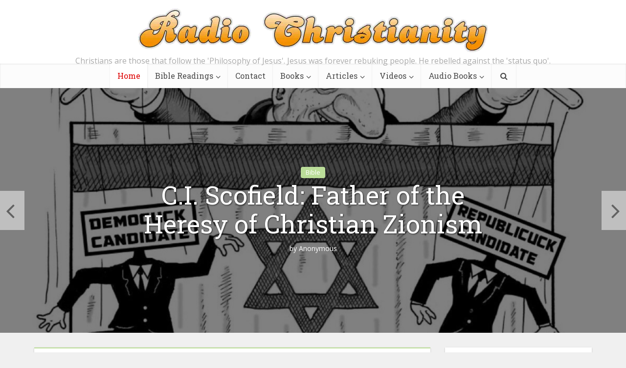

--- FILE ---
content_type: text/html; charset=UTF-8
request_url: https://radiochristianity.com/
body_size: 28749
content:
<!DOCTYPE html>
<html lang="en-AU" class="no-js no-svg">

<head>

<meta http-equiv="Content-Type" content="text/html; charset=UTF-8" />
<meta name="viewport" content="user-scalable=yes, width=device-width, initial-scale=1.0, maximum-scale=1, minimum-scale=1">
<link rel="profile" href="https://gmpg.org/xfn/11" />

<title>RadioChristianity &#8211; Christians are those that follow the &#039;Philosophy of Jesus&#039;. Jesus was forever rebuking people. He rebelled against the &#039;status quo&#039;.</title>
<meta name='robots' content='max-image-preview:large' />
<link rel='dns-prefetch' href='//fonts.googleapis.com' />
<link rel="alternate" type="application/rss+xml" title="RadioChristianity &raquo; Feed" href="https://radiochristianity.com/feed/" />
<link rel="alternate" type="application/rss+xml" title="RadioChristianity &raquo; Comments Feed" href="https://radiochristianity.com/comments/feed/" />
<link rel="alternate" type="application/rss+xml" title="RadioChristianity &raquo; Big Post + Slider Comments Feed" href="https://radiochristianity.com/big-post-slider/feed/" />
<link rel="alternate" title="oEmbed (JSON)" type="application/json+oembed" href="https://radiochristianity.com/wp-json/oembed/1.0/embed?url=https%3A%2F%2Fradiochristianity.com%2F" />
<link rel="alternate" title="oEmbed (XML)" type="text/xml+oembed" href="https://radiochristianity.com/wp-json/oembed/1.0/embed?url=https%3A%2F%2Fradiochristianity.com%2F&#038;format=xml" />
<style id='wp-img-auto-sizes-contain-inline-css' type='text/css'>
img:is([sizes=auto i],[sizes^="auto," i]){contain-intrinsic-size:3000px 1500px}
/*# sourceURL=wp-img-auto-sizes-contain-inline-css */
</style>
<style id='wp-emoji-styles-inline-css' type='text/css'>

	img.wp-smiley, img.emoji {
		display: inline !important;
		border: none !important;
		box-shadow: none !important;
		height: 1em !important;
		width: 1em !important;
		margin: 0 0.07em !important;
		vertical-align: -0.1em !important;
		background: none !important;
		padding: 0 !important;
	}
/*# sourceURL=wp-emoji-styles-inline-css */
</style>
<style id='wp-block-library-inline-css' type='text/css'>
:root{--wp-block-synced-color:#7a00df;--wp-block-synced-color--rgb:122,0,223;--wp-bound-block-color:var(--wp-block-synced-color);--wp-editor-canvas-background:#ddd;--wp-admin-theme-color:#007cba;--wp-admin-theme-color--rgb:0,124,186;--wp-admin-theme-color-darker-10:#006ba1;--wp-admin-theme-color-darker-10--rgb:0,107,160.5;--wp-admin-theme-color-darker-20:#005a87;--wp-admin-theme-color-darker-20--rgb:0,90,135;--wp-admin-border-width-focus:2px}@media (min-resolution:192dpi){:root{--wp-admin-border-width-focus:1.5px}}.wp-element-button{cursor:pointer}:root .has-very-light-gray-background-color{background-color:#eee}:root .has-very-dark-gray-background-color{background-color:#313131}:root .has-very-light-gray-color{color:#eee}:root .has-very-dark-gray-color{color:#313131}:root .has-vivid-green-cyan-to-vivid-cyan-blue-gradient-background{background:linear-gradient(135deg,#00d084,#0693e3)}:root .has-purple-crush-gradient-background{background:linear-gradient(135deg,#34e2e4,#4721fb 50%,#ab1dfe)}:root .has-hazy-dawn-gradient-background{background:linear-gradient(135deg,#faaca8,#dad0ec)}:root .has-subdued-olive-gradient-background{background:linear-gradient(135deg,#fafae1,#67a671)}:root .has-atomic-cream-gradient-background{background:linear-gradient(135deg,#fdd79a,#004a59)}:root .has-nightshade-gradient-background{background:linear-gradient(135deg,#330968,#31cdcf)}:root .has-midnight-gradient-background{background:linear-gradient(135deg,#020381,#2874fc)}:root{--wp--preset--font-size--normal:16px;--wp--preset--font-size--huge:42px}.has-regular-font-size{font-size:1em}.has-larger-font-size{font-size:2.625em}.has-normal-font-size{font-size:var(--wp--preset--font-size--normal)}.has-huge-font-size{font-size:var(--wp--preset--font-size--huge)}.has-text-align-center{text-align:center}.has-text-align-left{text-align:left}.has-text-align-right{text-align:right}.has-fit-text{white-space:nowrap!important}#end-resizable-editor-section{display:none}.aligncenter{clear:both}.items-justified-left{justify-content:flex-start}.items-justified-center{justify-content:center}.items-justified-right{justify-content:flex-end}.items-justified-space-between{justify-content:space-between}.screen-reader-text{border:0;clip-path:inset(50%);height:1px;margin:-1px;overflow:hidden;padding:0;position:absolute;width:1px;word-wrap:normal!important}.screen-reader-text:focus{background-color:#ddd;clip-path:none;color:#444;display:block;font-size:1em;height:auto;left:5px;line-height:normal;padding:15px 23px 14px;text-decoration:none;top:5px;width:auto;z-index:100000}html :where(.has-border-color){border-style:solid}html :where([style*=border-top-color]){border-top-style:solid}html :where([style*=border-right-color]){border-right-style:solid}html :where([style*=border-bottom-color]){border-bottom-style:solid}html :where([style*=border-left-color]){border-left-style:solid}html :where([style*=border-width]){border-style:solid}html :where([style*=border-top-width]){border-top-style:solid}html :where([style*=border-right-width]){border-right-style:solid}html :where([style*=border-bottom-width]){border-bottom-style:solid}html :where([style*=border-left-width]){border-left-style:solid}html :where(img[class*=wp-image-]){height:auto;max-width:100%}:where(figure){margin:0 0 1em}html :where(.is-position-sticky){--wp-admin--admin-bar--position-offset:var(--wp-admin--admin-bar--height,0px)}@media screen and (max-width:600px){html :where(.is-position-sticky){--wp-admin--admin-bar--position-offset:0px}}

/*# sourceURL=wp-block-library-inline-css */
</style><style id='wp-block-heading-inline-css' type='text/css'>
h1:where(.wp-block-heading).has-background,h2:where(.wp-block-heading).has-background,h3:where(.wp-block-heading).has-background,h4:where(.wp-block-heading).has-background,h5:where(.wp-block-heading).has-background,h6:where(.wp-block-heading).has-background{padding:1.25em 2.375em}h1.has-text-align-left[style*=writing-mode]:where([style*=vertical-lr]),h1.has-text-align-right[style*=writing-mode]:where([style*=vertical-rl]),h2.has-text-align-left[style*=writing-mode]:where([style*=vertical-lr]),h2.has-text-align-right[style*=writing-mode]:where([style*=vertical-rl]),h3.has-text-align-left[style*=writing-mode]:where([style*=vertical-lr]),h3.has-text-align-right[style*=writing-mode]:where([style*=vertical-rl]),h4.has-text-align-left[style*=writing-mode]:where([style*=vertical-lr]),h4.has-text-align-right[style*=writing-mode]:where([style*=vertical-rl]),h5.has-text-align-left[style*=writing-mode]:where([style*=vertical-lr]),h5.has-text-align-right[style*=writing-mode]:where([style*=vertical-rl]),h6.has-text-align-left[style*=writing-mode]:where([style*=vertical-lr]),h6.has-text-align-right[style*=writing-mode]:where([style*=vertical-rl]){rotate:180deg}
/*# sourceURL=https://radiochristianity.com/wp-includes/blocks/heading/style.min.css */
</style>
<style id='wp-block-image-inline-css' type='text/css'>
.wp-block-image>a,.wp-block-image>figure>a{display:inline-block}.wp-block-image img{box-sizing:border-box;height:auto;max-width:100%;vertical-align:bottom}@media not (prefers-reduced-motion){.wp-block-image img.hide{visibility:hidden}.wp-block-image img.show{animation:show-content-image .4s}}.wp-block-image[style*=border-radius] img,.wp-block-image[style*=border-radius]>a{border-radius:inherit}.wp-block-image.has-custom-border img{box-sizing:border-box}.wp-block-image.aligncenter{text-align:center}.wp-block-image.alignfull>a,.wp-block-image.alignwide>a{width:100%}.wp-block-image.alignfull img,.wp-block-image.alignwide img{height:auto;width:100%}.wp-block-image .aligncenter,.wp-block-image .alignleft,.wp-block-image .alignright,.wp-block-image.aligncenter,.wp-block-image.alignleft,.wp-block-image.alignright{display:table}.wp-block-image .aligncenter>figcaption,.wp-block-image .alignleft>figcaption,.wp-block-image .alignright>figcaption,.wp-block-image.aligncenter>figcaption,.wp-block-image.alignleft>figcaption,.wp-block-image.alignright>figcaption{caption-side:bottom;display:table-caption}.wp-block-image .alignleft{float:left;margin:.5em 1em .5em 0}.wp-block-image .alignright{float:right;margin:.5em 0 .5em 1em}.wp-block-image .aligncenter{margin-left:auto;margin-right:auto}.wp-block-image :where(figcaption){margin-bottom:1em;margin-top:.5em}.wp-block-image.is-style-circle-mask img{border-radius:9999px}@supports ((-webkit-mask-image:none) or (mask-image:none)) or (-webkit-mask-image:none){.wp-block-image.is-style-circle-mask img{border-radius:0;-webkit-mask-image:url('data:image/svg+xml;utf8,<svg viewBox="0 0 100 100" xmlns="http://www.w3.org/2000/svg"><circle cx="50" cy="50" r="50"/></svg>');mask-image:url('data:image/svg+xml;utf8,<svg viewBox="0 0 100 100" xmlns="http://www.w3.org/2000/svg"><circle cx="50" cy="50" r="50"/></svg>');mask-mode:alpha;-webkit-mask-position:center;mask-position:center;-webkit-mask-repeat:no-repeat;mask-repeat:no-repeat;-webkit-mask-size:contain;mask-size:contain}}:root :where(.wp-block-image.is-style-rounded img,.wp-block-image .is-style-rounded img){border-radius:9999px}.wp-block-image figure{margin:0}.wp-lightbox-container{display:flex;flex-direction:column;position:relative}.wp-lightbox-container img{cursor:zoom-in}.wp-lightbox-container img:hover+button{opacity:1}.wp-lightbox-container button{align-items:center;backdrop-filter:blur(16px) saturate(180%);background-color:#5a5a5a40;border:none;border-radius:4px;cursor:zoom-in;display:flex;height:20px;justify-content:center;opacity:0;padding:0;position:absolute;right:16px;text-align:center;top:16px;width:20px;z-index:100}@media not (prefers-reduced-motion){.wp-lightbox-container button{transition:opacity .2s ease}}.wp-lightbox-container button:focus-visible{outline:3px auto #5a5a5a40;outline:3px auto -webkit-focus-ring-color;outline-offset:3px}.wp-lightbox-container button:hover{cursor:pointer;opacity:1}.wp-lightbox-container button:focus{opacity:1}.wp-lightbox-container button:focus,.wp-lightbox-container button:hover,.wp-lightbox-container button:not(:hover):not(:active):not(.has-background){background-color:#5a5a5a40;border:none}.wp-lightbox-overlay{box-sizing:border-box;cursor:zoom-out;height:100vh;left:0;overflow:hidden;position:fixed;top:0;visibility:hidden;width:100%;z-index:100000}.wp-lightbox-overlay .close-button{align-items:center;cursor:pointer;display:flex;justify-content:center;min-height:40px;min-width:40px;padding:0;position:absolute;right:calc(env(safe-area-inset-right) + 16px);top:calc(env(safe-area-inset-top) + 16px);z-index:5000000}.wp-lightbox-overlay .close-button:focus,.wp-lightbox-overlay .close-button:hover,.wp-lightbox-overlay .close-button:not(:hover):not(:active):not(.has-background){background:none;border:none}.wp-lightbox-overlay .lightbox-image-container{height:var(--wp--lightbox-container-height);left:50%;overflow:hidden;position:absolute;top:50%;transform:translate(-50%,-50%);transform-origin:top left;width:var(--wp--lightbox-container-width);z-index:9999999999}.wp-lightbox-overlay .wp-block-image{align-items:center;box-sizing:border-box;display:flex;height:100%;justify-content:center;margin:0;position:relative;transform-origin:0 0;width:100%;z-index:3000000}.wp-lightbox-overlay .wp-block-image img{height:var(--wp--lightbox-image-height);min-height:var(--wp--lightbox-image-height);min-width:var(--wp--lightbox-image-width);width:var(--wp--lightbox-image-width)}.wp-lightbox-overlay .wp-block-image figcaption{display:none}.wp-lightbox-overlay button{background:none;border:none}.wp-lightbox-overlay .scrim{background-color:#fff;height:100%;opacity:.9;position:absolute;width:100%;z-index:2000000}.wp-lightbox-overlay.active{visibility:visible}@media not (prefers-reduced-motion){.wp-lightbox-overlay.active{animation:turn-on-visibility .25s both}.wp-lightbox-overlay.active img{animation:turn-on-visibility .35s both}.wp-lightbox-overlay.show-closing-animation:not(.active){animation:turn-off-visibility .35s both}.wp-lightbox-overlay.show-closing-animation:not(.active) img{animation:turn-off-visibility .25s both}.wp-lightbox-overlay.zoom.active{animation:none;opacity:1;visibility:visible}.wp-lightbox-overlay.zoom.active .lightbox-image-container{animation:lightbox-zoom-in .4s}.wp-lightbox-overlay.zoom.active .lightbox-image-container img{animation:none}.wp-lightbox-overlay.zoom.active .scrim{animation:turn-on-visibility .4s forwards}.wp-lightbox-overlay.zoom.show-closing-animation:not(.active){animation:none}.wp-lightbox-overlay.zoom.show-closing-animation:not(.active) .lightbox-image-container{animation:lightbox-zoom-out .4s}.wp-lightbox-overlay.zoom.show-closing-animation:not(.active) .lightbox-image-container img{animation:none}.wp-lightbox-overlay.zoom.show-closing-animation:not(.active) .scrim{animation:turn-off-visibility .4s forwards}}@keyframes show-content-image{0%{visibility:hidden}99%{visibility:hidden}to{visibility:visible}}@keyframes turn-on-visibility{0%{opacity:0}to{opacity:1}}@keyframes turn-off-visibility{0%{opacity:1;visibility:visible}99%{opacity:0;visibility:visible}to{opacity:0;visibility:hidden}}@keyframes lightbox-zoom-in{0%{transform:translate(calc((-100vw + var(--wp--lightbox-scrollbar-width))/2 + var(--wp--lightbox-initial-left-position)),calc(-50vh + var(--wp--lightbox-initial-top-position))) scale(var(--wp--lightbox-scale))}to{transform:translate(-50%,-50%) scale(1)}}@keyframes lightbox-zoom-out{0%{transform:translate(-50%,-50%) scale(1);visibility:visible}99%{visibility:visible}to{transform:translate(calc((-100vw + var(--wp--lightbox-scrollbar-width))/2 + var(--wp--lightbox-initial-left-position)),calc(-50vh + var(--wp--lightbox-initial-top-position))) scale(var(--wp--lightbox-scale));visibility:hidden}}
/*# sourceURL=https://radiochristianity.com/wp-includes/blocks/image/style.min.css */
</style>
<style id='wp-block-list-inline-css' type='text/css'>
ol,ul{box-sizing:border-box}:root :where(.wp-block-list.has-background){padding:1.25em 2.375em}
/*# sourceURL=https://radiochristianity.com/wp-includes/blocks/list/style.min.css */
</style>
<style id='wp-block-paragraph-inline-css' type='text/css'>
.is-small-text{font-size:.875em}.is-regular-text{font-size:1em}.is-large-text{font-size:2.25em}.is-larger-text{font-size:3em}.has-drop-cap:not(:focus):first-letter{float:left;font-size:8.4em;font-style:normal;font-weight:100;line-height:.68;margin:.05em .1em 0 0;text-transform:uppercase}body.rtl .has-drop-cap:not(:focus):first-letter{float:none;margin-left:.1em}p.has-drop-cap.has-background{overflow:hidden}:root :where(p.has-background){padding:1.25em 2.375em}:where(p.has-text-color:not(.has-link-color)) a{color:inherit}p.has-text-align-left[style*="writing-mode:vertical-lr"],p.has-text-align-right[style*="writing-mode:vertical-rl"]{rotate:180deg}
/*# sourceURL=https://radiochristianity.com/wp-includes/blocks/paragraph/style.min.css */
</style>
<style id='wp-block-quote-inline-css' type='text/css'>
.wp-block-quote{box-sizing:border-box;overflow-wrap:break-word}.wp-block-quote.is-large:where(:not(.is-style-plain)),.wp-block-quote.is-style-large:where(:not(.is-style-plain)){margin-bottom:1em;padding:0 1em}.wp-block-quote.is-large:where(:not(.is-style-plain)) p,.wp-block-quote.is-style-large:where(:not(.is-style-plain)) p{font-size:1.5em;font-style:italic;line-height:1.6}.wp-block-quote.is-large:where(:not(.is-style-plain)) cite,.wp-block-quote.is-large:where(:not(.is-style-plain)) footer,.wp-block-quote.is-style-large:where(:not(.is-style-plain)) cite,.wp-block-quote.is-style-large:where(:not(.is-style-plain)) footer{font-size:1.125em;text-align:right}.wp-block-quote>cite{display:block}
/*# sourceURL=https://radiochristianity.com/wp-includes/blocks/quote/style.min.css */
</style>
<style id='wp-block-separator-inline-css' type='text/css'>
@charset "UTF-8";.wp-block-separator{border:none;border-top:2px solid}:root :where(.wp-block-separator.is-style-dots){height:auto;line-height:1;text-align:center}:root :where(.wp-block-separator.is-style-dots):before{color:currentColor;content:"···";font-family:serif;font-size:1.5em;letter-spacing:2em;padding-left:2em}.wp-block-separator.is-style-dots{background:none!important;border:none!important}
/*# sourceURL=https://radiochristianity.com/wp-includes/blocks/separator/style.min.css */
</style>
<style id='global-styles-inline-css' type='text/css'>
:root{--wp--preset--aspect-ratio--square: 1;--wp--preset--aspect-ratio--4-3: 4/3;--wp--preset--aspect-ratio--3-4: 3/4;--wp--preset--aspect-ratio--3-2: 3/2;--wp--preset--aspect-ratio--2-3: 2/3;--wp--preset--aspect-ratio--16-9: 16/9;--wp--preset--aspect-ratio--9-16: 9/16;--wp--preset--color--black: #000000;--wp--preset--color--cyan-bluish-gray: #abb8c3;--wp--preset--color--white: #ffffff;--wp--preset--color--pale-pink: #f78da7;--wp--preset--color--vivid-red: #cf2e2e;--wp--preset--color--luminous-vivid-orange: #ff6900;--wp--preset--color--luminous-vivid-amber: #fcb900;--wp--preset--color--light-green-cyan: #7bdcb5;--wp--preset--color--vivid-green-cyan: #00d084;--wp--preset--color--pale-cyan-blue: #8ed1fc;--wp--preset--color--vivid-cyan-blue: #0693e3;--wp--preset--color--vivid-purple: #9b51e0;--wp--preset--color--vce-acc: #dd0000;--wp--preset--color--vce-meta: #9b9b9b;--wp--preset--color--vce-txt: #444444;--wp--preset--color--vce-bg: #ffffff;--wp--preset--color--vce-cat-0: ;--wp--preset--color--vce-cat-46: #bbdd99;--wp--preset--color--vce-cat-45: #ddbb99;--wp--preset--color--vce-cat-2: #99bbdd;--wp--preset--color--vce-cat-49: #dd99ab;--wp--preset--color--vce-cat-52: #dd99bb;--wp--preset--color--vce-cat-5: #99ddbb;--wp--preset--color--vce-cat-48: #bb99dd;--wp--preset--color--vce-cat-47: #99ddbb;--wp--preset--color--vce-cat-51: #dddb99;--wp--preset--color--vce-cat-53: #f7bb77;--wp--preset--color--vce-cat-54: #aaaaaa;--wp--preset--color--vce-cat-55: #b7b686;--wp--preset--color--vce-cat-56: #ededb4;--wp--preset--color--vce-cat-57: #cab1e2;--wp--preset--color--vce-cat-66: #99ddbb;--wp--preset--color--vce-cat-62: #ededb4;--wp--preset--color--vce-cat-64: #cab1e2;--wp--preset--color--vce-cat-60: #bb99dd;--wp--preset--color--vce-cat-63: #afdb92;--wp--preset--color--vce-cat-61: #bcb8d8;--wp--preset--color--vce-cat-65: #8aadce;--wp--preset--color--vce-cat-58: #eadd91;--wp--preset--color--vce-cat-59: #c191c1;--wp--preset--color--vce-cat-67: #eaddaa;--wp--preset--color--vce-cat-68: #ddbbee;--wp--preset--color--vce-cat-69: #99bbdd;--wp--preset--gradient--vivid-cyan-blue-to-vivid-purple: linear-gradient(135deg,rgb(6,147,227) 0%,rgb(155,81,224) 100%);--wp--preset--gradient--light-green-cyan-to-vivid-green-cyan: linear-gradient(135deg,rgb(122,220,180) 0%,rgb(0,208,130) 100%);--wp--preset--gradient--luminous-vivid-amber-to-luminous-vivid-orange: linear-gradient(135deg,rgb(252,185,0) 0%,rgb(255,105,0) 100%);--wp--preset--gradient--luminous-vivid-orange-to-vivid-red: linear-gradient(135deg,rgb(255,105,0) 0%,rgb(207,46,46) 100%);--wp--preset--gradient--very-light-gray-to-cyan-bluish-gray: linear-gradient(135deg,rgb(238,238,238) 0%,rgb(169,184,195) 100%);--wp--preset--gradient--cool-to-warm-spectrum: linear-gradient(135deg,rgb(74,234,220) 0%,rgb(151,120,209) 20%,rgb(207,42,186) 40%,rgb(238,44,130) 60%,rgb(251,105,98) 80%,rgb(254,248,76) 100%);--wp--preset--gradient--blush-light-purple: linear-gradient(135deg,rgb(255,206,236) 0%,rgb(152,150,240) 100%);--wp--preset--gradient--blush-bordeaux: linear-gradient(135deg,rgb(254,205,165) 0%,rgb(254,45,45) 50%,rgb(107,0,62) 100%);--wp--preset--gradient--luminous-dusk: linear-gradient(135deg,rgb(255,203,112) 0%,rgb(199,81,192) 50%,rgb(65,88,208) 100%);--wp--preset--gradient--pale-ocean: linear-gradient(135deg,rgb(255,245,203) 0%,rgb(182,227,212) 50%,rgb(51,167,181) 100%);--wp--preset--gradient--electric-grass: linear-gradient(135deg,rgb(202,248,128) 0%,rgb(113,206,126) 100%);--wp--preset--gradient--midnight: linear-gradient(135deg,rgb(2,3,129) 0%,rgb(40,116,252) 100%);--wp--preset--font-size--small: 13px;--wp--preset--font-size--medium: 20px;--wp--preset--font-size--large: 21px;--wp--preset--font-size--x-large: 42px;--wp--preset--font-size--normal: 16px;--wp--preset--font-size--huge: 28px;--wp--preset--spacing--20: 0.44rem;--wp--preset--spacing--30: 0.67rem;--wp--preset--spacing--40: 1rem;--wp--preset--spacing--50: 1.5rem;--wp--preset--spacing--60: 2.25rem;--wp--preset--spacing--70: 3.38rem;--wp--preset--spacing--80: 5.06rem;--wp--preset--shadow--natural: 6px 6px 9px rgba(0, 0, 0, 0.2);--wp--preset--shadow--deep: 12px 12px 50px rgba(0, 0, 0, 0.4);--wp--preset--shadow--sharp: 6px 6px 0px rgba(0, 0, 0, 0.2);--wp--preset--shadow--outlined: 6px 6px 0px -3px rgb(255, 255, 255), 6px 6px rgb(0, 0, 0);--wp--preset--shadow--crisp: 6px 6px 0px rgb(0, 0, 0);}:where(.is-layout-flex){gap: 0.5em;}:where(.is-layout-grid){gap: 0.5em;}body .is-layout-flex{display: flex;}.is-layout-flex{flex-wrap: wrap;align-items: center;}.is-layout-flex > :is(*, div){margin: 0;}body .is-layout-grid{display: grid;}.is-layout-grid > :is(*, div){margin: 0;}:where(.wp-block-columns.is-layout-flex){gap: 2em;}:where(.wp-block-columns.is-layout-grid){gap: 2em;}:where(.wp-block-post-template.is-layout-flex){gap: 1.25em;}:where(.wp-block-post-template.is-layout-grid){gap: 1.25em;}.has-black-color{color: var(--wp--preset--color--black) !important;}.has-cyan-bluish-gray-color{color: var(--wp--preset--color--cyan-bluish-gray) !important;}.has-white-color{color: var(--wp--preset--color--white) !important;}.has-pale-pink-color{color: var(--wp--preset--color--pale-pink) !important;}.has-vivid-red-color{color: var(--wp--preset--color--vivid-red) !important;}.has-luminous-vivid-orange-color{color: var(--wp--preset--color--luminous-vivid-orange) !important;}.has-luminous-vivid-amber-color{color: var(--wp--preset--color--luminous-vivid-amber) !important;}.has-light-green-cyan-color{color: var(--wp--preset--color--light-green-cyan) !important;}.has-vivid-green-cyan-color{color: var(--wp--preset--color--vivid-green-cyan) !important;}.has-pale-cyan-blue-color{color: var(--wp--preset--color--pale-cyan-blue) !important;}.has-vivid-cyan-blue-color{color: var(--wp--preset--color--vivid-cyan-blue) !important;}.has-vivid-purple-color{color: var(--wp--preset--color--vivid-purple) !important;}.has-black-background-color{background-color: var(--wp--preset--color--black) !important;}.has-cyan-bluish-gray-background-color{background-color: var(--wp--preset--color--cyan-bluish-gray) !important;}.has-white-background-color{background-color: var(--wp--preset--color--white) !important;}.has-pale-pink-background-color{background-color: var(--wp--preset--color--pale-pink) !important;}.has-vivid-red-background-color{background-color: var(--wp--preset--color--vivid-red) !important;}.has-luminous-vivid-orange-background-color{background-color: var(--wp--preset--color--luminous-vivid-orange) !important;}.has-luminous-vivid-amber-background-color{background-color: var(--wp--preset--color--luminous-vivid-amber) !important;}.has-light-green-cyan-background-color{background-color: var(--wp--preset--color--light-green-cyan) !important;}.has-vivid-green-cyan-background-color{background-color: var(--wp--preset--color--vivid-green-cyan) !important;}.has-pale-cyan-blue-background-color{background-color: var(--wp--preset--color--pale-cyan-blue) !important;}.has-vivid-cyan-blue-background-color{background-color: var(--wp--preset--color--vivid-cyan-blue) !important;}.has-vivid-purple-background-color{background-color: var(--wp--preset--color--vivid-purple) !important;}.has-black-border-color{border-color: var(--wp--preset--color--black) !important;}.has-cyan-bluish-gray-border-color{border-color: var(--wp--preset--color--cyan-bluish-gray) !important;}.has-white-border-color{border-color: var(--wp--preset--color--white) !important;}.has-pale-pink-border-color{border-color: var(--wp--preset--color--pale-pink) !important;}.has-vivid-red-border-color{border-color: var(--wp--preset--color--vivid-red) !important;}.has-luminous-vivid-orange-border-color{border-color: var(--wp--preset--color--luminous-vivid-orange) !important;}.has-luminous-vivid-amber-border-color{border-color: var(--wp--preset--color--luminous-vivid-amber) !important;}.has-light-green-cyan-border-color{border-color: var(--wp--preset--color--light-green-cyan) !important;}.has-vivid-green-cyan-border-color{border-color: var(--wp--preset--color--vivid-green-cyan) !important;}.has-pale-cyan-blue-border-color{border-color: var(--wp--preset--color--pale-cyan-blue) !important;}.has-vivid-cyan-blue-border-color{border-color: var(--wp--preset--color--vivid-cyan-blue) !important;}.has-vivid-purple-border-color{border-color: var(--wp--preset--color--vivid-purple) !important;}.has-vivid-cyan-blue-to-vivid-purple-gradient-background{background: var(--wp--preset--gradient--vivid-cyan-blue-to-vivid-purple) !important;}.has-light-green-cyan-to-vivid-green-cyan-gradient-background{background: var(--wp--preset--gradient--light-green-cyan-to-vivid-green-cyan) !important;}.has-luminous-vivid-amber-to-luminous-vivid-orange-gradient-background{background: var(--wp--preset--gradient--luminous-vivid-amber-to-luminous-vivid-orange) !important;}.has-luminous-vivid-orange-to-vivid-red-gradient-background{background: var(--wp--preset--gradient--luminous-vivid-orange-to-vivid-red) !important;}.has-very-light-gray-to-cyan-bluish-gray-gradient-background{background: var(--wp--preset--gradient--very-light-gray-to-cyan-bluish-gray) !important;}.has-cool-to-warm-spectrum-gradient-background{background: var(--wp--preset--gradient--cool-to-warm-spectrum) !important;}.has-blush-light-purple-gradient-background{background: var(--wp--preset--gradient--blush-light-purple) !important;}.has-blush-bordeaux-gradient-background{background: var(--wp--preset--gradient--blush-bordeaux) !important;}.has-luminous-dusk-gradient-background{background: var(--wp--preset--gradient--luminous-dusk) !important;}.has-pale-ocean-gradient-background{background: var(--wp--preset--gradient--pale-ocean) !important;}.has-electric-grass-gradient-background{background: var(--wp--preset--gradient--electric-grass) !important;}.has-midnight-gradient-background{background: var(--wp--preset--gradient--midnight) !important;}.has-small-font-size{font-size: var(--wp--preset--font-size--small) !important;}.has-medium-font-size{font-size: var(--wp--preset--font-size--medium) !important;}.has-large-font-size{font-size: var(--wp--preset--font-size--large) !important;}.has-x-large-font-size{font-size: var(--wp--preset--font-size--x-large) !important;}
/*# sourceURL=global-styles-inline-css */
</style>

<style id='classic-theme-styles-inline-css' type='text/css'>
/*! This file is auto-generated */
.wp-block-button__link{color:#fff;background-color:#32373c;border-radius:9999px;box-shadow:none;text-decoration:none;padding:calc(.667em + 2px) calc(1.333em + 2px);font-size:1.125em}.wp-block-file__button{background:#32373c;color:#fff;text-decoration:none}
/*# sourceURL=/wp-includes/css/classic-themes.min.css */
</style>
<link rel='stylesheet' id='contact-form-7-css' href='https://radiochristianity.com/wp-content/plugins/contact-form-7/includes/css/styles.css?ver=6.1.4' type='text/css' media='all' />
<link rel='stylesheet' id='mks_shortcodes_simple_line_icons-css' href='https://radiochristianity.com/wp-content/plugins/meks-flexible-shortcodes/css/simple-line/simple-line-icons.css?ver=1.3.8' type='text/css' media='screen' />
<link rel='stylesheet' id='mks_shortcodes_css-css' href='https://radiochristianity.com/wp-content/plugins/meks-flexible-shortcodes/css/style.css?ver=1.3.8' type='text/css' media='screen' />
<link rel='stylesheet' id='ppress-frontend-css' href='https://radiochristianity.com/wp-content/plugins/wp-user-avatar/assets/css/frontend.min.css?ver=4.16.8' type='text/css' media='all' />
<link rel='stylesheet' id='ppress-flatpickr-css' href='https://radiochristianity.com/wp-content/plugins/wp-user-avatar/assets/flatpickr/flatpickr.min.css?ver=4.16.8' type='text/css' media='all' />
<link rel='stylesheet' id='ppress-select2-css' href='https://radiochristianity.com/wp-content/plugins/wp-user-avatar/assets/select2/select2.min.css?ver=6.9' type='text/css' media='all' />
<link rel='stylesheet' id='vce-fonts-css' href='https://fonts.googleapis.com/css2?family=Open%20Sans:wght@400&#038;family=Roboto%20Slab:wght@400' type='text/css' media='all' />
<link rel='stylesheet' id='vce-style-css' href='https://radiochristianity.com/wp-content/themes/voice/assets/css/min.css?ver=3.0.3' type='text/css' media='all' />
<style id='vce-style-inline-css' type='text/css'>
body, button, input, select, textarea {font-size: 1.6rem;}.vce-single .entry-headline p{font-size: 2.2rem;}.main-navigation a{font-size: 1.6rem;}.sidebar .widget-title{font-size: 1.8rem;}.sidebar .widget, .vce-lay-c .entry-content, .vce-lay-h .entry-content {font-size: 1.4rem;}.vce-featured-link-article{font-size: 5.2rem;}.vce-featured-grid-big.vce-featured-grid .vce-featured-link-article{font-size: 3.4rem;}.vce-featured-grid .vce-featured-link-article{font-size: 2.2rem;}h1 { font-size: 4.5rem; }h2 { font-size: 4.0rem; }h3 { font-size: 3.5rem; }h4 { font-size: 2.5rem; }h5 { font-size: 2.0rem; }h6 { font-size: 1.8rem; }.comment-reply-title, .main-box-title{font-size: 2.2rem;}h1.entry-title{font-size: 4.5rem;}.vce-lay-a .entry-title a{font-size: 3.4rem;}.vce-lay-b .entry-title{font-size: 2.4rem;}.vce-lay-c .entry-title, .vce-sid-none .vce-lay-c .entry-title{font-size: 2.2rem;}.vce-lay-d .entry-title{font-size: 1.5rem;}.vce-lay-e .entry-title{font-size: 1.4rem;}.vce-lay-f .entry-title{font-size: 1.4rem;}.vce-lay-g .entry-title a, .vce-lay-g .entry-title a:hover{font-size: 3.0rem;}.vce-lay-h .entry-title{font-size: 2.4rem;}.entry-meta div,.entry-meta div a,.vce-lay-g .meta-item,.vce-lay-c .meta-item{font-size: 1.4rem;}.vce-lay-d .meta-category a,.vce-lay-d .entry-meta div,.vce-lay-d .entry-meta div a,.vce-lay-e .entry-meta div,.vce-lay-e .entry-meta div a,.vce-lay-e .fn,.vce-lay-e .meta-item{font-size: 1.3rem;}body {background-color:#f0f0f0;}body,.mks_author_widget h3,.site-description,.meta-category a,textarea {font-family: 'Open Sans';font-weight: 400;}h1,h2,h3,h4,h5,h6,blockquote,.vce-post-link,.site-title,.site-title a,.main-box-title,.comment-reply-title,.entry-title a,.vce-single .entry-headline p,.vce-prev-next-link,.author-title,.mks_pullquote,.widget_rss ul li .rsswidget,#bbpress-forums .bbp-forum-title,#bbpress-forums .bbp-topic-permalink {font-family: 'Roboto Slab';font-weight: 400;}.main-navigation a,.sidr a{font-family: 'Roboto Slab';font-weight: 400;}.vce-single .entry-content,.vce-single .entry-headline,.vce-single .entry-footer,.vce-share-bar {width: 600px;}.vce-lay-a .lay-a-content{width: 600px;max-width: 600px;}.vce-page .entry-content,.vce-page .entry-title-page {width: 600px;}.vce-sid-none .vce-single .entry-content,.vce-sid-none .vce-single .entry-headline,.vce-sid-none .vce-single .entry-footer {width: 600px;}.vce-sid-none .vce-page .entry-content,.vce-sid-none .vce-page .entry-title-page,.error404 .entry-content {width: 600px;max-width: 600px;}body, button, input, select, textarea{color: #444444;}h1,h2,h3,h4,h5,h6,.entry-title a,.prev-next-nav a,#bbpress-forums .bbp-forum-title, #bbpress-forums .bbp-topic-permalink,.woocommerce ul.products li.product .price .amount{color: #232323;}a,.entry-title a:hover,.vce-prev-next-link:hover,.vce-author-links a:hover,.required,.error404 h4,.prev-next-nav a:hover,#bbpress-forums .bbp-forum-title:hover, #bbpress-forums .bbp-topic-permalink:hover,.woocommerce ul.products li.product h3:hover,.woocommerce ul.products li.product h3:hover mark,.main-box-title a:hover{color: #dd0000;}.vce-square,.vce-main-content .mejs-controls .mejs-time-rail .mejs-time-current,button,input[type="button"],input[type="reset"],input[type="submit"],.vce-button,.pagination-wapper a,#vce-pagination .next.page-numbers,#vce-pagination .prev.page-numbers,#vce-pagination .page-numbers,#vce-pagination .page-numbers.current,.vce-link-pages a,#vce-pagination a,.vce-load-more a,.vce-slider-pagination .owl-nav > div,.vce-mega-menu-posts-wrap .owl-nav > div,.comment-reply-link:hover,.vce-featured-section a,.vce-lay-g .vce-featured-info .meta-category a,.vce-404-menu a,.vce-post.sticky .meta-image:before,#vce-pagination .page-numbers:hover,#bbpress-forums .bbp-pagination .current,#bbpress-forums .bbp-pagination a:hover,.woocommerce #respond input#submit,.woocommerce a.button,.woocommerce button.button,.woocommerce input.button,.woocommerce ul.products li.product .added_to_cart,.woocommerce #respond input#submit:hover,.woocommerce a.button:hover,.woocommerce button.button:hover,.woocommerce input.button:hover,.woocommerce ul.products li.product .added_to_cart:hover,.woocommerce #respond input#submit.alt,.woocommerce a.button.alt,.woocommerce button.button.alt,.woocommerce input.button.alt,.woocommerce #respond input#submit.alt:hover, .woocommerce a.button.alt:hover, .woocommerce button.button.alt:hover, .woocommerce input.button.alt:hover,.woocommerce span.onsale,.woocommerce .widget_price_filter .ui-slider .ui-slider-range,.woocommerce .widget_price_filter .ui-slider .ui-slider-handle,.comments-holder .navigation .page-numbers.current,.vce-lay-a .vce-read-more:hover,.vce-lay-c .vce-read-more:hover,body div.wpforms-container-full .wpforms-form input[type=submit], body div.wpforms-container-full .wpforms-form button[type=submit], body div.wpforms-container-full .wpforms-form .wpforms-page-button,body div.wpforms-container-full .wpforms-form input[type=submit]:hover, body div.wpforms-container-full .wpforms-form button[type=submit]:hover, body div.wpforms-container-full .wpforms-form .wpforms-page-button:hover,.wp-block-search__button {background-color: #dd0000;}#vce-pagination .page-numbers,.comments-holder .navigation .page-numbers{background: transparent;color: #dd0000;border: 1px solid #dd0000;}.comments-holder .navigation .page-numbers:hover{background: #dd0000;border: 1px solid #dd0000;}.bbp-pagination-links a{background: transparent;color: #dd0000;border: 1px solid #dd0000 !important;}#vce-pagination .page-numbers.current,.bbp-pagination-links span.current,.comments-holder .navigation .page-numbers.current{border: 1px solid #dd0000;}.widget_categories .cat-item:before,.widget_categories .cat-item .count{background: #dd0000;}.comment-reply-link,.vce-lay-a .vce-read-more,.vce-lay-c .vce-read-more{border: 1px solid #dd0000;}.entry-meta div,.entry-meta-count,.entry-meta div a,.comment-metadata a,.meta-category span,.meta-author-wrapped,.wp-caption .wp-caption-text,.widget_rss .rss-date,.sidebar cite,.site-footer cite,.sidebar .vce-post-list .entry-meta div,.sidebar .vce-post-list .entry-meta div a,.sidebar .vce-post-list .fn,.sidebar .vce-post-list .fn a,.site-footer .vce-post-list .entry-meta div,.site-footer .vce-post-list .entry-meta div a,.site-footer .vce-post-list .fn,.site-footer .vce-post-list .fn a,#bbpress-forums .bbp-topic-started-by,#bbpress-forums .bbp-topic-started-in,#bbpress-forums .bbp-forum-info .bbp-forum-content,#bbpress-forums p.bbp-topic-meta,span.bbp-admin-links a,.bbp-reply-post-date,#bbpress-forums li.bbp-header,#bbpress-forums li.bbp-footer,.woocommerce .woocommerce-result-count,.woocommerce .product_meta{color: #9b9b9b;}.main-box-title, .comment-reply-title, .main-box-head{background: #ffffff;color: #232323;}.main-box-title a{color: #232323;}.sidebar .widget .widget-title a{color: #232323;}.main-box,.comment-respond,.prev-next-nav{background: #f9f9f9;}.vce-post,ul.comment-list > li.comment,.main-box-single,.ie8 .vce-single,#disqus_thread,.vce-author-card,.vce-author-card .vce-content-outside,.mks-bredcrumbs-container,ul.comment-list > li.pingback{background: #ffffff;}.mks_tabs.horizontal .mks_tab_nav_item.active{border-bottom: 1px solid #ffffff;}.mks_tabs.horizontal .mks_tab_item,.mks_tabs.vertical .mks_tab_nav_item.active,.mks_tabs.horizontal .mks_tab_nav_item.active{background: #ffffff;}.mks_tabs.vertical .mks_tab_nav_item.active{border-right: 1px solid #ffffff;}#vce-pagination,.vce-slider-pagination .owl-controls,.vce-content-outside,.comments-holder .navigation{background: #f3f3f3;}.sidebar .widget-title{background: #ffffff;color: #232323;}.sidebar .widget{background: #f9f9f9;}.sidebar .widget,.sidebar .widget li a,.sidebar .mks_author_widget h3 a,.sidebar .mks_author_widget h3,.sidebar .vce-search-form .vce-search-input,.sidebar .vce-search-form .vce-search-input:focus{color: #444444;}.sidebar .widget li a:hover,.sidebar .widget a,.widget_nav_menu li.menu-item-has-children:hover:after,.widget_pages li.page_item_has_children:hover:after{color: #dd0000;}.sidebar .tagcloud a {border: 1px solid #dd0000;}.sidebar .mks_author_link,.sidebar .tagcloud a:hover,.sidebar .mks_themeforest_widget .more,.sidebar button,.sidebar input[type="button"],.sidebar input[type="reset"],.sidebar input[type="submit"],.sidebar .vce-button,.sidebar .bbp_widget_login .button{background-color: #dd0000;}.sidebar .mks_author_widget .mks_autor_link_wrap,.sidebar .mks_themeforest_widget .mks_read_more,.widget .meks-instagram-follow-link {background: #f3f3f3;}.sidebar #wp-calendar caption,.sidebar .recentcomments,.sidebar .post-date,.sidebar #wp-calendar tbody{color: rgba(68,68,68,0.7);}.site-footer{background: #373941;}.site-footer .widget-title{color: #ffffff;}.site-footer,.site-footer .widget,.site-footer .widget li a,.site-footer .mks_author_widget h3 a,.site-footer .mks_author_widget h3,.site-footer .vce-search-form .vce-search-input,.site-footer .vce-search-form .vce-search-input:focus{color: #f9f9f9;}.site-footer .widget li a:hover,.site-footer .widget a,.site-info a{color: #dd0000;}.site-footer .tagcloud a {border: 1px solid #dd0000;}.site-footer .mks_author_link,.site-footer .mks_themeforest_widget .more,.site-footer button,.site-footer input[type="button"],.site-footer input[type="reset"],.site-footer input[type="submit"],.site-footer .vce-button,.site-footer .tagcloud a:hover{background-color: #dd0000;}.site-footer #wp-calendar caption,.site-footer .recentcomments,.site-footer .post-date,.site-footer #wp-calendar tbody,.site-footer .site-info{color: rgba(249,249,249,0.7);}.top-header,.top-nav-menu li .sub-menu{background: #3a3a3a;}.top-header,.top-header a{color: #ffffff;}.top-header .vce-search-form .vce-search-input,.top-header .vce-search-input:focus,.top-header .vce-search-submit{color: #ffffff;}.top-header .vce-search-form .vce-search-input::-webkit-input-placeholder { color: #ffffff;}.top-header .vce-search-form .vce-search-input:-moz-placeholder { color: #ffffff;}.top-header .vce-search-form .vce-search-input::-moz-placeholder { color: #ffffff;}.top-header .vce-search-form .vce-search-input:-ms-input-placeholder { color: #ffffff;}.header-1-wrapper{height: 130px;padding-top: 12px;}.header-2-wrapper,.header-3-wrapper{height: 130px;}.header-2-wrapper .site-branding,.header-3-wrapper .site-branding{top: 12px;left: 0px;}.site-title a, .site-title a:hover{color: #232323;}.site-description{color: #aaaaaa;}.main-header{background-color: #ffffff;}.header-bottom-wrapper{background: #fcfcfc;}.vce-header-ads{margin: 20px 0;}.header-3-wrapper .nav-menu > li > a{padding: 55px 15px;}.header-sticky,.sidr{background: rgba(252,252,252,0.95);}.ie8 .header-sticky{background: #ffffff;}.main-navigation a,.nav-menu .vce-mega-menu > .sub-menu > li > a,.sidr li a,.vce-menu-parent{color: #4a4a4a;}.nav-menu > li:hover > a,.nav-menu > .current_page_item > a,.nav-menu > .current-menu-item > a,.nav-menu > .current-menu-ancestor > a,.main-navigation a.vce-item-selected,.main-navigation ul ul li:hover > a,.nav-menu ul .current-menu-item a,.nav-menu ul .current_page_item a,.vce-menu-parent:hover,.sidr li a:hover,.sidr li.sidr-class-current_page_item > a,.main-navigation li.current-menu-item.fa:before,.vce-responsive-nav{color: #dd0000;}#sidr-id-vce_main_navigation_menu .soc-nav-menu li a:hover {color: #ffffff;}.nav-menu > li:hover > a,.nav-menu > .current_page_item > a,.nav-menu > .current-menu-item > a,.nav-menu > .current-menu-ancestor > a,.main-navigation a.vce-item-selected,.main-navigation ul ul,.header-sticky .nav-menu > .current_page_item:hover > a,.header-sticky .nav-menu > .current-menu-item:hover > a,.header-sticky .nav-menu > .current-menu-ancestor:hover > a,.header-sticky .main-navigation a.vce-item-selected:hover{background-color: #ffffff;}.search-header-wrap ul {border-top: 2px solid #dd0000;}.vce-cart-icon a.vce-custom-cart span,.sidr-class-vce-custom-cart .sidr-class-vce-cart-count {background: #dd0000;font-family: 'Open Sans';}.vce-border-top .main-box-title{border-top: 2px solid #dd0000;}.tagcloud a:hover,.sidebar .widget .mks_author_link,.sidebar .widget.mks_themeforest_widget .more,.site-footer .widget .mks_author_link,.site-footer .widget.mks_themeforest_widget .more,.vce-lay-g .entry-meta div,.vce-lay-g .fn,.vce-lay-g .fn a{color: #FFF;}.vce-featured-header .vce-featured-header-background{opacity: 0.5}.vce-featured-grid .vce-featured-header-background,.vce-post-big .vce-post-img:after,.vce-post-slider .vce-post-img:after{opacity: 0.5}.vce-featured-grid .owl-item:hover .vce-grid-text .vce-featured-header-background,.vce-post-big li:hover .vce-post-img:after,.vce-post-slider li:hover .vce-post-img:after {opacity: 0.8}.vce-featured-grid.vce-featured-grid-big .vce-featured-header-background,.vce-post-big .vce-post-img:after,.vce-post-slider .vce-post-img:after{opacity: 0.5}.vce-featured-grid.vce-featured-grid-big .owl-item:hover .vce-grid-text .vce-featured-header-background,.vce-post-big li:hover .vce-post-img:after,.vce-post-slider li:hover .vce-post-img:after {opacity: 0.8}#back-top {background: #323232}.sidr input[type=text]{background: rgba(74,74,74,0.1);color: rgba(74,74,74,0.5);}.is-style-solid-color{background-color: #dd0000;color: #ffffff;}.wp-block-image figcaption{color: #9b9b9b;}.wp-block-cover .wp-block-cover-image-text, .wp-block-cover .wp-block-cover-text, .wp-block-cover h2, .wp-block-cover-image .wp-block-cover-image-text, .wp-block-cover-image .wp-block-cover-text, .wp-block-cover-image h2,p.has-drop-cap:not(:focus)::first-letter,p.wp-block-subhead{font-family: 'Roboto Slab';font-weight: 400;}.wp-block-cover .wp-block-cover-image-text, .wp-block-cover .wp-block-cover-text, .wp-block-cover h2, .wp-block-cover-image .wp-block-cover-image-text, .wp-block-cover-image .wp-block-cover-text, .wp-block-cover-image h2{font-size: 2.5rem;}p.wp-block-subhead{font-size: 2.2rem;}.wp-block-button__link{background: #dd0000}.wp-block-search .wp-block-search__button{color: #ffffff}.meta-image:hover a img,.vce-lay-h .img-wrap:hover .meta-image > img,.img-wrp:hover img,.vce-gallery-big:hover img,.vce-gallery .gallery-item:hover img,.wp-block-gallery .blocks-gallery-item:hover img,.vce_posts_widget .vce-post-big li:hover img,.vce-featured-grid .owl-item:hover img,.vce-post-img:hover img,.mega-menu-img:hover img{-webkit-transform: scale(1.1);-moz-transform: scale(1.1);-o-transform: scale(1.1);-ms-transform: scale(1.1);transform: scale(1.1);}.has-small-font-size{ font-size: 1.2rem;}.has-large-font-size{ font-size: 1.9rem;}.has-huge-font-size{ font-size: 2.3rem;}@media(min-width: 671px){.has-small-font-size{ font-size: 1.3rem;}.has-normal-font-size{ font-size: 1.6rem;}.has-large-font-size{ font-size: 2.1rem;}.has-huge-font-size{ font-size: 2.8rem;}}.has-vce-acc-background-color{ background-color: #dd0000;}.has-vce-acc-color{ color: #dd0000;}.has-vce-meta-background-color{ background-color: #9b9b9b;}.has-vce-meta-color{ color: #9b9b9b;}.has-vce-txt-background-color{ background-color: #444444;}.has-vce-txt-color{ color: #444444;}.has-vce-bg-background-color{ background-color: #ffffff;}.has-vce-bg-color{ color: #ffffff;}.has-vce-cat-0-background-color{ background-color: ;}.has-vce-cat-0-color{ color: ;}.has-vce-cat-46-background-color{ background-color: #bbdd99;}.has-vce-cat-46-color{ color: #bbdd99;}.has-vce-cat-45-background-color{ background-color: #ddbb99;}.has-vce-cat-45-color{ color: #ddbb99;}.has-vce-cat-2-background-color{ background-color: #99bbdd;}.has-vce-cat-2-color{ color: #99bbdd;}.has-vce-cat-49-background-color{ background-color: #dd99ab;}.has-vce-cat-49-color{ color: #dd99ab;}.has-vce-cat-52-background-color{ background-color: #dd99bb;}.has-vce-cat-52-color{ color: #dd99bb;}.has-vce-cat-5-background-color{ background-color: #99ddbb;}.has-vce-cat-5-color{ color: #99ddbb;}.has-vce-cat-48-background-color{ background-color: #bb99dd;}.has-vce-cat-48-color{ color: #bb99dd;}.has-vce-cat-47-background-color{ background-color: #99ddbb;}.has-vce-cat-47-color{ color: #99ddbb;}.has-vce-cat-51-background-color{ background-color: #dddb99;}.has-vce-cat-51-color{ color: #dddb99;}.has-vce-cat-53-background-color{ background-color: #f7bb77;}.has-vce-cat-53-color{ color: #f7bb77;}.has-vce-cat-54-background-color{ background-color: #aaaaaa;}.has-vce-cat-54-color{ color: #aaaaaa;}.has-vce-cat-55-background-color{ background-color: #b7b686;}.has-vce-cat-55-color{ color: #b7b686;}.has-vce-cat-56-background-color{ background-color: #ededb4;}.has-vce-cat-56-color{ color: #ededb4;}.has-vce-cat-57-background-color{ background-color: #cab1e2;}.has-vce-cat-57-color{ color: #cab1e2;}.has-vce-cat-66-background-color{ background-color: #99ddbb;}.has-vce-cat-66-color{ color: #99ddbb;}.has-vce-cat-62-background-color{ background-color: #ededb4;}.has-vce-cat-62-color{ color: #ededb4;}.has-vce-cat-64-background-color{ background-color: #cab1e2;}.has-vce-cat-64-color{ color: #cab1e2;}.has-vce-cat-60-background-color{ background-color: #bb99dd;}.has-vce-cat-60-color{ color: #bb99dd;}.has-vce-cat-63-background-color{ background-color: #afdb92;}.has-vce-cat-63-color{ color: #afdb92;}.has-vce-cat-61-background-color{ background-color: #bcb8d8;}.has-vce-cat-61-color{ color: #bcb8d8;}.has-vce-cat-65-background-color{ background-color: #8aadce;}.has-vce-cat-65-color{ color: #8aadce;}.has-vce-cat-58-background-color{ background-color: #eadd91;}.has-vce-cat-58-color{ color: #eadd91;}.has-vce-cat-59-background-color{ background-color: #c191c1;}.has-vce-cat-59-color{ color: #c191c1;}.has-vce-cat-67-background-color{ background-color: #eaddaa;}.has-vce-cat-67-color{ color: #eaddaa;}.has-vce-cat-68-background-color{ background-color: #ddbbee;}.has-vce-cat-68-color{ color: #ddbbee;}.has-vce-cat-69-background-color{ background-color: #99bbdd;}.has-vce-cat-69-color{ color: #99bbdd;}a.category-46, .sidebar .widget .vce-post-list a.category-46{ color: #bbdd99;}body.category-46 .main-box-title, .main-box-title.cat-46 { border-top: 2px solid #bbdd99;}.widget_categories li.cat-item-46 .count { background: #bbdd99;}.widget_categories li.cat-item-46:before { background:#bbdd99;}.vce-featured-section .category-46, .vce-post-big .meta-category a.category-46, .vce-post-slider .meta-category a.category-46{ background-color: #bbdd99;}.vce-lay-g .vce-featured-info .meta-category a.category-46{ background-color: #bbdd99;}.vce-lay-h header .meta-category a.category-46{ background-color: #bbdd99;}a.category-45, .sidebar .widget .vce-post-list a.category-45{ color: #ddbb99;}body.category-45 .main-box-title, .main-box-title.cat-45 { border-top: 2px solid #ddbb99;}.widget_categories li.cat-item-45 .count { background: #ddbb99;}.widget_categories li.cat-item-45:before { background:#ddbb99;}.vce-featured-section .category-45, .vce-post-big .meta-category a.category-45, .vce-post-slider .meta-category a.category-45{ background-color: #ddbb99;}.vce-lay-g .vce-featured-info .meta-category a.category-45{ background-color: #ddbb99;}.vce-lay-h header .meta-category a.category-45{ background-color: #ddbb99;}a.category-2, .sidebar .widget .vce-post-list a.category-2{ color: #99bbdd;}body.category-2 .main-box-title, .main-box-title.cat-2 { border-top: 2px solid #99bbdd;}.widget_categories li.cat-item-2 .count { background: #99bbdd;}.widget_categories li.cat-item-2:before { background:#99bbdd;}.vce-featured-section .category-2, .vce-post-big .meta-category a.category-2, .vce-post-slider .meta-category a.category-2{ background-color: #99bbdd;}.vce-lay-g .vce-featured-info .meta-category a.category-2{ background-color: #99bbdd;}.vce-lay-h header .meta-category a.category-2{ background-color: #99bbdd;}a.category-49, .sidebar .widget .vce-post-list a.category-49{ color: #dd99ab;}body.category-49 .main-box-title, .main-box-title.cat-49 { border-top: 2px solid #dd99ab;}.widget_categories li.cat-item-49 .count { background: #dd99ab;}.widget_categories li.cat-item-49:before { background:#dd99ab;}.vce-featured-section .category-49, .vce-post-big .meta-category a.category-49, .vce-post-slider .meta-category a.category-49{ background-color: #dd99ab;}.vce-lay-g .vce-featured-info .meta-category a.category-49{ background-color: #dd99ab;}.vce-lay-h header .meta-category a.category-49{ background-color: #dd99ab;}a.category-52, .sidebar .widget .vce-post-list a.category-52{ color: #dd99bb;}body.category-52 .main-box-title, .main-box-title.cat-52 { border-top: 2px solid #dd99bb;}.widget_categories li.cat-item-52 .count { background: #dd99bb;}.widget_categories li.cat-item-52:before { background:#dd99bb;}.vce-featured-section .category-52, .vce-post-big .meta-category a.category-52, .vce-post-slider .meta-category a.category-52{ background-color: #dd99bb;}.vce-lay-g .vce-featured-info .meta-category a.category-52{ background-color: #dd99bb;}.vce-lay-h header .meta-category a.category-52{ background-color: #dd99bb;}a.category-5, .sidebar .widget .vce-post-list a.category-5{ color: #99ddbb;}body.category-5 .main-box-title, .main-box-title.cat-5 { border-top: 2px solid #99ddbb;}.widget_categories li.cat-item-5 .count { background: #99ddbb;}.widget_categories li.cat-item-5:before { background:#99ddbb;}.vce-featured-section .category-5, .vce-post-big .meta-category a.category-5, .vce-post-slider .meta-category a.category-5{ background-color: #99ddbb;}.vce-lay-g .vce-featured-info .meta-category a.category-5{ background-color: #99ddbb;}.vce-lay-h header .meta-category a.category-5{ background-color: #99ddbb;}a.category-48, .sidebar .widget .vce-post-list a.category-48{ color: #bb99dd;}body.category-48 .main-box-title, .main-box-title.cat-48 { border-top: 2px solid #bb99dd;}.widget_categories li.cat-item-48 .count { background: #bb99dd;}.widget_categories li.cat-item-48:before { background:#bb99dd;}.vce-featured-section .category-48, .vce-post-big .meta-category a.category-48, .vce-post-slider .meta-category a.category-48{ background-color: #bb99dd;}.vce-lay-g .vce-featured-info .meta-category a.category-48{ background-color: #bb99dd;}.vce-lay-h header .meta-category a.category-48{ background-color: #bb99dd;}a.category-47, .sidebar .widget .vce-post-list a.category-47{ color: #99ddbb;}body.category-47 .main-box-title, .main-box-title.cat-47 { border-top: 2px solid #99ddbb;}.widget_categories li.cat-item-47 .count { background: #99ddbb;}.widget_categories li.cat-item-47:before { background:#99ddbb;}.vce-featured-section .category-47, .vce-post-big .meta-category a.category-47, .vce-post-slider .meta-category a.category-47{ background-color: #99ddbb;}.vce-lay-g .vce-featured-info .meta-category a.category-47{ background-color: #99ddbb;}.vce-lay-h header .meta-category a.category-47{ background-color: #99ddbb;}a.category-51, .sidebar .widget .vce-post-list a.category-51{ color: #dddb99;}body.category-51 .main-box-title, .main-box-title.cat-51 { border-top: 2px solid #dddb99;}.widget_categories li.cat-item-51 .count { background: #dddb99;}.widget_categories li.cat-item-51:before { background:#dddb99;}.vce-featured-section .category-51, .vce-post-big .meta-category a.category-51, .vce-post-slider .meta-category a.category-51{ background-color: #dddb99;}.vce-lay-g .vce-featured-info .meta-category a.category-51{ background-color: #dddb99;}.vce-lay-h header .meta-category a.category-51{ background-color: #dddb99;}a.category-53, .sidebar .widget .vce-post-list a.category-53{ color: #f7bb77;}body.category-53 .main-box-title, .main-box-title.cat-53 { border-top: 2px solid #f7bb77;}.widget_categories li.cat-item-53 .count { background: #f7bb77;}.widget_categories li.cat-item-53:before { background:#f7bb77;}.vce-featured-section .category-53, .vce-post-big .meta-category a.category-53, .vce-post-slider .meta-category a.category-53{ background-color: #f7bb77;}.vce-lay-g .vce-featured-info .meta-category a.category-53{ background-color: #f7bb77;}.vce-lay-h header .meta-category a.category-53{ background-color: #f7bb77;}a.category-54, .sidebar .widget .vce-post-list a.category-54{ color: #aaaaaa;}body.category-54 .main-box-title, .main-box-title.cat-54 { border-top: 2px solid #aaaaaa;}.widget_categories li.cat-item-54 .count { background: #aaaaaa;}.widget_categories li.cat-item-54:before { background:#aaaaaa;}.vce-featured-section .category-54, .vce-post-big .meta-category a.category-54, .vce-post-slider .meta-category a.category-54{ background-color: #aaaaaa;}.vce-lay-g .vce-featured-info .meta-category a.category-54{ background-color: #aaaaaa;}.vce-lay-h header .meta-category a.category-54{ background-color: #aaaaaa;}a.category-55, .sidebar .widget .vce-post-list a.category-55{ color: #b7b686;}body.category-55 .main-box-title, .main-box-title.cat-55 { border-top: 2px solid #b7b686;}.widget_categories li.cat-item-55 .count { background: #b7b686;}.widget_categories li.cat-item-55:before { background:#b7b686;}.vce-featured-section .category-55, .vce-post-big .meta-category a.category-55, .vce-post-slider .meta-category a.category-55{ background-color: #b7b686;}.vce-lay-g .vce-featured-info .meta-category a.category-55{ background-color: #b7b686;}.vce-lay-h header .meta-category a.category-55{ background-color: #b7b686;}a.category-56, .sidebar .widget .vce-post-list a.category-56{ color: #ededb4;}body.category-56 .main-box-title, .main-box-title.cat-56 { border-top: 2px solid #ededb4;}.widget_categories li.cat-item-56 .count { background: #ededb4;}.widget_categories li.cat-item-56:before { background:#ededb4;}.vce-featured-section .category-56, .vce-post-big .meta-category a.category-56, .vce-post-slider .meta-category a.category-56{ background-color: #ededb4;}.vce-lay-g .vce-featured-info .meta-category a.category-56{ background-color: #ededb4;}.vce-lay-h header .meta-category a.category-56{ background-color: #ededb4;}a.category-57, .sidebar .widget .vce-post-list a.category-57{ color: #cab1e2;}body.category-57 .main-box-title, .main-box-title.cat-57 { border-top: 2px solid #cab1e2;}.widget_categories li.cat-item-57 .count { background: #cab1e2;}.widget_categories li.cat-item-57:before { background:#cab1e2;}.vce-featured-section .category-57, .vce-post-big .meta-category a.category-57, .vce-post-slider .meta-category a.category-57{ background-color: #cab1e2;}.vce-lay-g .vce-featured-info .meta-category a.category-57{ background-color: #cab1e2;}.vce-lay-h header .meta-category a.category-57{ background-color: #cab1e2;}a.category-66, .sidebar .widget .vce-post-list a.category-66{ color: #99ddbb;}body.category-66 .main-box-title, .main-box-title.cat-66 { border-top: 2px solid #99ddbb;}.widget_categories li.cat-item-66 .count { background: #99ddbb;}.widget_categories li.cat-item-66:before { background:#99ddbb;}.vce-featured-section .category-66, .vce-post-big .meta-category a.category-66, .vce-post-slider .meta-category a.category-66{ background-color: #99ddbb;}.vce-lay-g .vce-featured-info .meta-category a.category-66{ background-color: #99ddbb;}.vce-lay-h header .meta-category a.category-66{ background-color: #99ddbb;}a.category-62, .sidebar .widget .vce-post-list a.category-62{ color: #ededb4;}body.category-62 .main-box-title, .main-box-title.cat-62 { border-top: 2px solid #ededb4;}.widget_categories li.cat-item-62 .count { background: #ededb4;}.widget_categories li.cat-item-62:before { background:#ededb4;}.vce-featured-section .category-62, .vce-post-big .meta-category a.category-62, .vce-post-slider .meta-category a.category-62{ background-color: #ededb4;}.vce-lay-g .vce-featured-info .meta-category a.category-62{ background-color: #ededb4;}.vce-lay-h header .meta-category a.category-62{ background-color: #ededb4;}a.category-64, .sidebar .widget .vce-post-list a.category-64{ color: #cab1e2;}body.category-64 .main-box-title, .main-box-title.cat-64 { border-top: 2px solid #cab1e2;}.widget_categories li.cat-item-64 .count { background: #cab1e2;}.widget_categories li.cat-item-64:before { background:#cab1e2;}.vce-featured-section .category-64, .vce-post-big .meta-category a.category-64, .vce-post-slider .meta-category a.category-64{ background-color: #cab1e2;}.vce-lay-g .vce-featured-info .meta-category a.category-64{ background-color: #cab1e2;}.vce-lay-h header .meta-category a.category-64{ background-color: #cab1e2;}a.category-60, .sidebar .widget .vce-post-list a.category-60{ color: #bb99dd;}body.category-60 .main-box-title, .main-box-title.cat-60 { border-top: 2px solid #bb99dd;}.widget_categories li.cat-item-60 .count { background: #bb99dd;}.widget_categories li.cat-item-60:before { background:#bb99dd;}.vce-featured-section .category-60, .vce-post-big .meta-category a.category-60, .vce-post-slider .meta-category a.category-60{ background-color: #bb99dd;}.vce-lay-g .vce-featured-info .meta-category a.category-60{ background-color: #bb99dd;}.vce-lay-h header .meta-category a.category-60{ background-color: #bb99dd;}a.category-63, .sidebar .widget .vce-post-list a.category-63{ color: #afdb92;}body.category-63 .main-box-title, .main-box-title.cat-63 { border-top: 2px solid #afdb92;}.widget_categories li.cat-item-63 .count { background: #afdb92;}.widget_categories li.cat-item-63:before { background:#afdb92;}.vce-featured-section .category-63, .vce-post-big .meta-category a.category-63, .vce-post-slider .meta-category a.category-63{ background-color: #afdb92;}.vce-lay-g .vce-featured-info .meta-category a.category-63{ background-color: #afdb92;}.vce-lay-h header .meta-category a.category-63{ background-color: #afdb92;}a.category-61, .sidebar .widget .vce-post-list a.category-61{ color: #bcb8d8;}body.category-61 .main-box-title, .main-box-title.cat-61 { border-top: 2px solid #bcb8d8;}.widget_categories li.cat-item-61 .count { background: #bcb8d8;}.widget_categories li.cat-item-61:before { background:#bcb8d8;}.vce-featured-section .category-61, .vce-post-big .meta-category a.category-61, .vce-post-slider .meta-category a.category-61{ background-color: #bcb8d8;}.vce-lay-g .vce-featured-info .meta-category a.category-61{ background-color: #bcb8d8;}.vce-lay-h header .meta-category a.category-61{ background-color: #bcb8d8;}a.category-65, .sidebar .widget .vce-post-list a.category-65{ color: #8aadce;}body.category-65 .main-box-title, .main-box-title.cat-65 { border-top: 2px solid #8aadce;}.widget_categories li.cat-item-65 .count { background: #8aadce;}.widget_categories li.cat-item-65:before { background:#8aadce;}.vce-featured-section .category-65, .vce-post-big .meta-category a.category-65, .vce-post-slider .meta-category a.category-65{ background-color: #8aadce;}.vce-lay-g .vce-featured-info .meta-category a.category-65{ background-color: #8aadce;}.vce-lay-h header .meta-category a.category-65{ background-color: #8aadce;}a.category-58, .sidebar .widget .vce-post-list a.category-58{ color: #eadd91;}body.category-58 .main-box-title, .main-box-title.cat-58 { border-top: 2px solid #eadd91;}.widget_categories li.cat-item-58 .count { background: #eadd91;}.widget_categories li.cat-item-58:before { background:#eadd91;}.vce-featured-section .category-58, .vce-post-big .meta-category a.category-58, .vce-post-slider .meta-category a.category-58{ background-color: #eadd91;}.vce-lay-g .vce-featured-info .meta-category a.category-58{ background-color: #eadd91;}.vce-lay-h header .meta-category a.category-58{ background-color: #eadd91;}a.category-59, .sidebar .widget .vce-post-list a.category-59{ color: #c191c1;}body.category-59 .main-box-title, .main-box-title.cat-59 { border-top: 2px solid #c191c1;}.widget_categories li.cat-item-59 .count { background: #c191c1;}.widget_categories li.cat-item-59:before { background:#c191c1;}.vce-featured-section .category-59, .vce-post-big .meta-category a.category-59, .vce-post-slider .meta-category a.category-59{ background-color: #c191c1;}.vce-lay-g .vce-featured-info .meta-category a.category-59{ background-color: #c191c1;}.vce-lay-h header .meta-category a.category-59{ background-color: #c191c1;}a.category-67, .sidebar .widget .vce-post-list a.category-67{ color: #eaddaa;}body.category-67 .main-box-title, .main-box-title.cat-67 { border-top: 2px solid #eaddaa;}.widget_categories li.cat-item-67 .count { background: #eaddaa;}.widget_categories li.cat-item-67:before { background:#eaddaa;}.vce-featured-section .category-67, .vce-post-big .meta-category a.category-67, .vce-post-slider .meta-category a.category-67{ background-color: #eaddaa;}.vce-lay-g .vce-featured-info .meta-category a.category-67{ background-color: #eaddaa;}.vce-lay-h header .meta-category a.category-67{ background-color: #eaddaa;}a.category-68, .sidebar .widget .vce-post-list a.category-68{ color: #ddbbee;}body.category-68 .main-box-title, .main-box-title.cat-68 { border-top: 2px solid #ddbbee;}.widget_categories li.cat-item-68 .count { background: #ddbbee;}.widget_categories li.cat-item-68:before { background:#ddbbee;}.vce-featured-section .category-68, .vce-post-big .meta-category a.category-68, .vce-post-slider .meta-category a.category-68{ background-color: #ddbbee;}.vce-lay-g .vce-featured-info .meta-category a.category-68{ background-color: #ddbbee;}.vce-lay-h header .meta-category a.category-68{ background-color: #ddbbee;}a.category-69, .sidebar .widget .vce-post-list a.category-69{ color: #99bbdd;}body.category-69 .main-box-title, .main-box-title.cat-69 { border-top: 2px solid #99bbdd;}.widget_categories li.cat-item-69 .count { background: #99bbdd;}.widget_categories li.cat-item-69:before { background:#99bbdd;}.vce-featured-section .category-69, .vce-post-big .meta-category a.category-69, .vce-post-slider .meta-category a.category-69{ background-color: #99bbdd;}.vce-lay-g .vce-featured-info .meta-category a.category-69{ background-color: #99bbdd;}.vce-lay-h header .meta-category a.category-69{ background-color: #99bbdd;}
/*# sourceURL=vce-style-inline-css */
</style>
<link rel='stylesheet' id='meks-ads-widget-css' href='https://radiochristianity.com/wp-content/plugins/meks-easy-ads-widget/css/style.css?ver=2.0.9' type='text/css' media='all' />
<link rel='stylesheet' id='meks_instagram-widget-styles-css' href='https://radiochristianity.com/wp-content/plugins/meks-easy-instagram-widget/css/widget.css?ver=6.9' type='text/css' media='all' />
<link rel='stylesheet' id='meks-flickr-widget-css' href='https://radiochristianity.com/wp-content/plugins/meks-simple-flickr-widget/css/style.css?ver=1.3' type='text/css' media='all' />
<link rel='stylesheet' id='meks-author-widget-css' href='https://radiochristianity.com/wp-content/plugins/meks-smart-author-widget/css/style.css?ver=1.1.5' type='text/css' media='all' />
<link rel='stylesheet' id='meks-social-widget-css' href='https://radiochristianity.com/wp-content/plugins/meks-smart-social-widget/css/style.css?ver=1.6.5' type='text/css' media='all' />
<link rel='stylesheet' id='meks-themeforest-widget-css' href='https://radiochristianity.com/wp-content/plugins/meks-themeforest-smart-widget/css/style.css?ver=1.6' type='text/css' media='all' />
<link rel='stylesheet' id='meks_ess-main-css' href='https://radiochristianity.com/wp-content/plugins/meks-easy-social-share/assets/css/main.css?ver=1.3' type='text/css' media='all' />
<link rel='stylesheet' id='wp_review-style-css' href='https://radiochristianity.com/wp-content/plugins/wp-review/public/css/wp-review.css?ver=5.3.5' type='text/css' media='all' />
<!--n2css--><!--n2js--><script type="text/javascript" src="https://radiochristianity.com/wp-includes/js/jquery/jquery.min.js?ver=3.7.1" id="jquery-core-js"></script>
<script type="text/javascript" src="https://radiochristianity.com/wp-includes/js/jquery/jquery-migrate.min.js?ver=3.4.1" id="jquery-migrate-js"></script>
<script type="text/javascript" src="https://radiochristianity.com/wp-content/plugins/wp-user-avatar/assets/flatpickr/flatpickr.min.js?ver=4.16.8" id="ppress-flatpickr-js"></script>
<script type="text/javascript" src="https://radiochristianity.com/wp-content/plugins/wp-user-avatar/assets/select2/select2.min.js?ver=4.16.8" id="ppress-select2-js"></script>
<link rel="https://api.w.org/" href="https://radiochristianity.com/wp-json/" /><link rel="alternate" title="JSON" type="application/json" href="https://radiochristianity.com/wp-json/wp/v2/pages/219" /><link rel="EditURI" type="application/rsd+xml" title="RSD" href="https://radiochristianity.com/xmlrpc.php?rsd" />
<meta name="generator" content="WordPress 6.9" />
<link rel="canonical" href="https://radiochristianity.com/" />
<link rel='shortlink' href='https://radiochristianity.com/' />
<meta name="generator" content="Redux 4.5.10" /><style type="text/css">.recentcomments a{display:inline !important;padding:0 !important;margin:0 !important;}</style><link rel="icon" href="https://radiochristianity.com/wp-content/uploads/2019/08/cropped-radio_christianity_icon-32x32.gif" sizes="32x32" />
<link rel="icon" href="https://radiochristianity.com/wp-content/uploads/2019/08/cropped-radio_christianity_icon-192x192.gif" sizes="192x192" />
<link rel="apple-touch-icon" href="https://radiochristianity.com/wp-content/uploads/2019/08/cropped-radio_christianity_icon-180x180.gif" />
<meta name="msapplication-TileImage" content="https://radiochristianity.com/wp-content/uploads/2019/08/cropped-radio_christianity_icon-270x270.gif" />
</head>

<body class="home wp-singular page-template page-template-template-modules page-template-template-modules-php page page-id-219 wp-embed-responsive wp-theme-voice vce-sid-right voice-v_3_0_3">

<div id="vce-main">

<header id="header" class="main-header">
<div class="container header-1-wrapper header-main-area">	
		<div class="vce-res-nav">
	<a class="vce-responsive-nav" href="#sidr-main"><i class="fa fa-bars"></i></a>
</div>
<div class="site-branding">
	<h1 class="site-title"><a href="https://radiochristianity.com/" rel="home" class="has-logo"><picture class="vce-logo"><source media="(min-width: 1024px)" srcset="https://radiochristianity.com/wp-content/uploads/2023/07/header.webp"><source srcset="https://radiochristianity.com/wp-content/uploads/2023/07/header.webp"><img src="https://radiochristianity.com/wp-content/uploads/2023/07/header.webp" alt="RadioChristianity"></picture></a></h1><span class="site-description">Christians are those that follow the &#039;Philosophy of Jesus&#039;. Jesus was forever rebuking people. He rebelled against the &#039;status quo&#039;.</span></div></div>

<div class="header-bottom-wrapper">
	<div class="container">
		<nav id="site-navigation" class="main-navigation" role="navigation">
	<ul id="vce_main_navigation_menu" class="nav-menu"><li id="menu-item-1222" class="menu-item menu-item-type-post_type menu-item-object-page menu-item-home current-menu-item page_item page-item-219 current_page_item menu-item-1222"><a href="https://radiochristianity.com/" aria-current="page">Home</a><li id="menu-item-233" class="menu-item menu-item-type-post_type menu-item-object-page menu-item-has-children menu-item-233"><a href="https://radiochristianity.com/layouts/">Bible Readings</a>
<ul class="sub-menu">
	<li id="menu-item-923" class="menu-item menu-item-type-post_type menu-item-object-page menu-item-923"><a href="https://radiochristianity.com/bible-reading-when-people-try-to-shut-you-down/">Bible Reading – When people try to shut you down.</a>	<li id="menu-item-933" class="menu-item menu-item-type-post_type menu-item-object-page menu-item-933"><a href="https://radiochristianity.com/husband-and-wife/">Bible Reading – Husband and Wife.</a>	<li id="menu-item-939" class="menu-item menu-item-type-post_type menu-item-object-page menu-item-939"><a href="https://radiochristianity.com/bible-readings-heaven/">Bible Readings – Heaven.</a>	<li id="menu-item-1146" class="menu-item menu-item-type-post_type menu-item-object-page menu-item-1146"><a href="https://radiochristianity.com/bible-reading-the-bible-on-homosexuality/">Bible Reading – The Bible on Homosexuality.</a></ul>
<li id="menu-item-296" class="menu-item menu-item-type-post_type menu-item-object-page menu-item-296"><a href="https://radiochristianity.com/contact/">Contact</a><li id="menu-item-1703" class="menu-item menu-item-type-custom menu-item-object-custom menu-item-has-children menu-item-1703"><a href="#">Books</a>
<ul class="sub-menu">
	<li id="menu-item-1702" class="menu-item menu-item-type-post_type menu-item-object-page menu-item-1702"><a href="https://radiochristianity.com/la-civilta-cattolica/">La Civilta Cattolica</a>	<li id="menu-item-1717" class="menu-item menu-item-type-custom menu-item-object-custom menu-item-1717"><a target="_blank" href="https://www.ecatholic2000.com/history6/untitled-08.shtml">A History Of The Jewish People In The Time Of Jesus Christ (EMIL SCHÜRER D.D. M.A.)</a>	<li id="menu-item-2250" class="menu-item menu-item-type-post_type menu-item-object-page menu-item-2250"><a href="https://radiochristianity.com/chapter-27-extracts-from-usury-a-scriptural-ethical-and-economic-view-by-calvin-elliott-1902/">Chapter 27 – Extracts from Usury, A Scriptural, Ethical and Economic View by Calvin Elliott 1902</a>	<li id="menu-item-3173" class="menu-item menu-item-type-post_type menu-item-object-page menu-item-3173"><a href="https://radiochristianity.com/the-destruction-of-jerusalem/">The Destruction Of Jerusalem (1805) &#8211; By George Peter Holford</a>	<li id="menu-item-5017" class="menu-item menu-item-type-custom menu-item-object-custom menu-item-5017"><a target="_blank" href="http://radiochristianity.com/books/Judaism_and_the_Vatican_Leon_de_Poncins.pdf">Judaism and_The Vatican by De Poncins</a></ul>
<li id="menu-item-1722" class="menu-item menu-item-type-custom menu-item-object-custom menu-item-has-children menu-item-1722"><a href="#">Articles</a>
<ul class="sub-menu">
	<li id="menu-item-1725" class="menu-item menu-item-type-custom menu-item-object-custom menu-item-has-children menu-item-1725"><a href="#">The Accusation Of Anti-Semitism</a>
	<ul class="sub-menu">
		<li id="menu-item-1723" class="menu-item menu-item-type-custom menu-item-object-custom menu-item-1723"><a target="_blank" href="http://holywar.org/jewishtr/19antis1.htm">The Accusation Of Anti-Semitism Part One</a>		<li id="menu-item-1724" class="menu-item menu-item-type-custom menu-item-object-custom menu-item-1724"><a target="_blank" href="http://holywar.org/jewishtr/19antis2.htm">The Accusation Of Anti-Semitism Part Two</a>	</ul>
	<li id="menu-item-2253" class="menu-item menu-item-type-post_type menu-item-object-page menu-item-2253"><a href="https://radiochristianity.com/usury-in-the-middle-ages/">Usury in the Middle Ages</a></ul>
<li id="menu-item-1985" class="menu-item menu-item-type-custom menu-item-object-custom menu-item-has-children menu-item-1985"><a href="#">Videos</a>
<ul class="sub-menu">
	<li id="menu-item-1984" class="menu-item menu-item-type-custom menu-item-object-custom menu-item-1984"><a target="_blank" href="https://www.youtube.com/watch?v=xZ5Bwj3iTrg">Whitewashing Islam: 20 Errors on 20/20 (ABC News)</a>	<li id="menu-item-2049" class="menu-item menu-item-type-custom menu-item-object-custom menu-item-2049"><a target="_blank" href="https://www.bitchute.com/video/Y03mPaCpDfGl/">Ursula Haverbeck &#8220;The Hooton Plan And The Migrant Crisis&#8221;.</a>	<li id="menu-item-2050" class="menu-item menu-item-type-custom menu-item-object-custom menu-item-2050"><a target="_blank" href="https://www.youtube.com/watch?v=Nff-uyliBx8">&#8220;Patrarchy vs Matriarchy&#8221; by Andy</a></ul>
<li id="menu-item-2095" class="menu-item menu-item-type-custom menu-item-object-custom menu-item-has-children menu-item-2095"><a href="#">Audio Books</a>
<ul class="sub-menu">
	<li id="menu-item-2097" class="menu-item menu-item-type-custom menu-item-object-custom menu-item-2097"><a target="_blank" href="https://www.sermonaudio.com/saplayer/playpopup.asp?SID=112919152567601">How to Rebuild Civilisation on the Bible Peter Hammond</a>	<li id="menu-item-2098" class="menu-item menu-item-type-custom menu-item-object-custom menu-item-2098"><a href="https://www.sermonaudio.com/saplayer/playpopup.asp?SID=121319115246614">Freedom Betrayed &#8211; Herbert Hoover&#8217;s secret history of the Second World War by Peter Hammond</a></ul>
<li class="search-header-wrap"><a class="search_header" href="javascript:void(0)"><i class="fa fa-search"></i></a><ul class="search-header-form-ul"><li><form class="vce-search-form" action="https://radiochristianity.com/" method="get">
	<input name="s" class="vce-search-input" size="20" type="text" value="Type here to search..." onfocus="(this.value == 'Type here to search...') && (this.value = '')" onblur="(this.value == '') && (this.value = 'Type here to search...')" placeholder="Type here to search..." />
		<button type="submit" class="vce-search-submit"><i class="fa fa-search"></i></button> 
</form></li></ul></li></ul></nav>	</div>
</div></header>

	<div id="sticky_header" class="header-sticky">
	<div class="container">
		<div class="vce-res-nav">
	<a class="vce-responsive-nav" href="#sidr-main"><i class="fa fa-bars"></i></a>
</div>
<div class="site-branding">
	<span class="site-title"><a href="https://radiochristianity.com/" rel="home" class="has-logo"><picture class="vce-logo"><source media="(min-width: 1024px)" srcset="https://radiochristianity.com/wp-content/uploads/2023/07/header.webp"><source srcset="https://radiochristianity.com/wp-content/uploads/2023/07/header.webp"><img src="https://radiochristianity.com/wp-content/uploads/2023/07/header.webp" alt="RadioChristianity"></picture></a></span></div>		<nav id="site-navigation" class="main-navigation" role="navigation">
		<ul id="vce_main_navigation_menu" class="nav-menu"><li class="menu-item menu-item-type-post_type menu-item-object-page menu-item-home current-menu-item page_item page-item-219 current_page_item menu-item-1222"><a href="https://radiochristianity.com/" aria-current="page">Home</a><li class="menu-item menu-item-type-post_type menu-item-object-page menu-item-has-children menu-item-233"><a href="https://radiochristianity.com/layouts/">Bible Readings</a>
<ul class="sub-menu">
	<li class="menu-item menu-item-type-post_type menu-item-object-page menu-item-923"><a href="https://radiochristianity.com/bible-reading-when-people-try-to-shut-you-down/">Bible Reading – When people try to shut you down.</a>	<li class="menu-item menu-item-type-post_type menu-item-object-page menu-item-933"><a href="https://radiochristianity.com/husband-and-wife/">Bible Reading – Husband and Wife.</a>	<li class="menu-item menu-item-type-post_type menu-item-object-page menu-item-939"><a href="https://radiochristianity.com/bible-readings-heaven/">Bible Readings – Heaven.</a>	<li class="menu-item menu-item-type-post_type menu-item-object-page menu-item-1146"><a href="https://radiochristianity.com/bible-reading-the-bible-on-homosexuality/">Bible Reading – The Bible on Homosexuality.</a></ul>
<li class="menu-item menu-item-type-post_type menu-item-object-page menu-item-296"><a href="https://radiochristianity.com/contact/">Contact</a><li class="menu-item menu-item-type-custom menu-item-object-custom menu-item-has-children menu-item-1703"><a href="#">Books</a>
<ul class="sub-menu">
	<li class="menu-item menu-item-type-post_type menu-item-object-page menu-item-1702"><a href="https://radiochristianity.com/la-civilta-cattolica/">La Civilta Cattolica</a>	<li class="menu-item menu-item-type-custom menu-item-object-custom menu-item-1717"><a target="_blank" href="https://www.ecatholic2000.com/history6/untitled-08.shtml">A History Of The Jewish People In The Time Of Jesus Christ (EMIL SCHÜRER D.D. M.A.)</a>	<li class="menu-item menu-item-type-post_type menu-item-object-page menu-item-2250"><a href="https://radiochristianity.com/chapter-27-extracts-from-usury-a-scriptural-ethical-and-economic-view-by-calvin-elliott-1902/">Chapter 27 – Extracts from Usury, A Scriptural, Ethical and Economic View by Calvin Elliott 1902</a>	<li class="menu-item menu-item-type-post_type menu-item-object-page menu-item-3173"><a href="https://radiochristianity.com/the-destruction-of-jerusalem/">The Destruction Of Jerusalem (1805) &#8211; By George Peter Holford</a>	<li class="menu-item menu-item-type-custom menu-item-object-custom menu-item-5017"><a target="_blank" href="http://radiochristianity.com/books/Judaism_and_the_Vatican_Leon_de_Poncins.pdf">Judaism and_The Vatican by De Poncins</a></ul>
<li class="menu-item menu-item-type-custom menu-item-object-custom menu-item-has-children menu-item-1722"><a href="#">Articles</a>
<ul class="sub-menu">
	<li class="menu-item menu-item-type-custom menu-item-object-custom menu-item-has-children menu-item-1725"><a href="#">The Accusation Of Anti-Semitism</a>
	<ul class="sub-menu">
		<li class="menu-item menu-item-type-custom menu-item-object-custom menu-item-1723"><a target="_blank" href="http://holywar.org/jewishtr/19antis1.htm">The Accusation Of Anti-Semitism Part One</a>		<li class="menu-item menu-item-type-custom menu-item-object-custom menu-item-1724"><a target="_blank" href="http://holywar.org/jewishtr/19antis2.htm">The Accusation Of Anti-Semitism Part Two</a>	</ul>
	<li class="menu-item menu-item-type-post_type menu-item-object-page menu-item-2253"><a href="https://radiochristianity.com/usury-in-the-middle-ages/">Usury in the Middle Ages</a></ul>
<li class="menu-item menu-item-type-custom menu-item-object-custom menu-item-has-children menu-item-1985"><a href="#">Videos</a>
<ul class="sub-menu">
	<li class="menu-item menu-item-type-custom menu-item-object-custom menu-item-1984"><a target="_blank" href="https://www.youtube.com/watch?v=xZ5Bwj3iTrg">Whitewashing Islam: 20 Errors on 20/20 (ABC News)</a>	<li class="menu-item menu-item-type-custom menu-item-object-custom menu-item-2049"><a target="_blank" href="https://www.bitchute.com/video/Y03mPaCpDfGl/">Ursula Haverbeck &#8220;The Hooton Plan And The Migrant Crisis&#8221;.</a>	<li class="menu-item menu-item-type-custom menu-item-object-custom menu-item-2050"><a target="_blank" href="https://www.youtube.com/watch?v=Nff-uyliBx8">&#8220;Patrarchy vs Matriarchy&#8221; by Andy</a></ul>
<li class="menu-item menu-item-type-custom menu-item-object-custom menu-item-has-children menu-item-2095"><a href="#">Audio Books</a>
<ul class="sub-menu">
	<li class="menu-item menu-item-type-custom menu-item-object-custom menu-item-2097"><a target="_blank" href="https://www.sermonaudio.com/saplayer/playpopup.asp?SID=112919152567601">How to Rebuild Civilisation on the Bible Peter Hammond</a>	<li class="menu-item menu-item-type-custom menu-item-object-custom menu-item-2098"><a href="https://www.sermonaudio.com/saplayer/playpopup.asp?SID=121319115246614">Freedom Betrayed &#8211; Herbert Hoover&#8217;s secret history of the Second World War by Peter Hammond</a></ul>
<li class="search-header-wrap"><a class="search_header" href="javascript:void(0)"><i class="fa fa-search"></i></a><ul class="search-header-form-ul"><li><form class="vce-search-form" action="https://radiochristianity.com/" method="get">
	<input name="s" class="vce-search-input" size="20" type="text" value="Type here to search..." onfocus="(this.value == 'Type here to search...') && (this.value = '')" onblur="(this.value == '') && (this.value = 'Type here to search...')" placeholder="Type here to search..." />
		<button type="submit" class="vce-search-submit"><i class="fa fa-search"></i></button> 
</form></li></ul></li></ul></nav>	</div>
</div>
<div id="main-wrapper">


	

			
			
															<div class="vce-featured-full-slider">
					
						<div class="vce-featured">

    <div class="vce-featured-header">
        <div class="vce-featured-info">
            <div class="vce-hover-effect">

                                    <div class="vce-featured-section">
                        <a href="https://radiochristianity.com/category/christianity/" class="category-45">Christianity</a>                    </div>
                
                <h2 class="vce-featured-title">
                    <a class="vce-featured-link-article" href="https://radiochristianity.com/how-the-council-of-nicaea-rewrote-christian-belief-forever-2/" title="How the Council of Nicaea Rewrote Christian Belief Forever">How the Council of Nicaea Rewrote Christian Belief Forever</a>        
                </h2>

                                    <div class="entry-meta"><div class="meta-item author"><span class="vcard author"><span class="fn">by <a href="https://radiochristianity.com/author/tanner-the-humanist/">Tanner the Humanist</a></span></span></div></div>
                
            </div>
        </div>
        
        <a href="https://radiochristianity.com/how-the-council-of-nicaea-rewrote-christian-belief-forever-2/" class="vce-featured-header-background"></a>
    </div>


             
            <a href="https://radiochristianity.com/how-the-council-of-nicaea-rewrote-christian-belief-forever-2/" title="How the Council of Nicaea Rewrote Christian Belief Forever">
                <img width="1878" height="500" src="https://radiochristianity.com/wp-content/uploads/2025/10/How_a_4th-century_meeting_of_bishops_turned_Jesus_into_God-1878x500.webp" class="attachment-vce-fa-full size-vce-fa-full wp-post-image" alt="" />            </a>
     


</div>
				

				
				
				
				
			
				

				
				<div class="vce-featured">

    <div class="vce-featured-header">
        <div class="vce-featured-info">
            <div class="vce-hover-effect">

                                    <div class="vce-featured-section">
                        <a href="https://radiochristianity.com/category/bible/" class="category-46">Bible</a>                    </div>
                
                <h2 class="vce-featured-title">
                    <a class="vce-featured-link-article" href="https://radiochristianity.com/c-i-scofield-father-of-the-heresy-of-christian-zionism/" title="C.I. Scofield: Father of the Heresy of Christian Zionism">C.I. Scofield: Father of the Heresy of Christian Zionism</a>        
                </h2>

                                    <div class="entry-meta"><div class="meta-item author"><span class="vcard author"><span class="fn">by <a href="https://radiochristianity.com/author/anonymous/">Anonymous</a></span></span></div></div>
                
            </div>
        </div>
        
        <a href="https://radiochristianity.com/c-i-scofield-father-of-the-heresy-of-christian-zionism/" class="vce-featured-header-background"></a>
    </div>


             
            <a href="https://radiochristianity.com/c-i-scofield-father-of-the-heresy-of-christian-zionism/" title="C.I. Scofield: Father of the Heresy of Christian Zionism">
                <img width="1197" height="500" src="https://radiochristianity.com/wp-content/uploads/2022/03/Zionist_contol_of_Right_and_Left-1197x500.jpg" class="attachment-vce-fa-full size-vce-fa-full wp-post-image" alt="" />            </a>
     


</div>
				
				
			
				

				
				<div class="vce-featured">

    <div class="vce-featured-header">
        <div class="vce-featured-info">
            <div class="vce-hover-effect">

                                    <div class="vce-featured-section">
                        <a href="https://radiochristianity.com/category/bible/" class="category-46">Bible</a>                    </div>
                
                <h2 class="vce-featured-title">
                    <a class="vce-featured-link-article" href="https://radiochristianity.com/the-real-reason-the-gospel-of-thomas-was-removed-from-the-bible/" title="The Real Reason the Gospel of Thomas was Removed from the Bible.">The Real Reason the Gospel of Thomas was Removed from the Bible.</a>        
                </h2>

                                    <div class="entry-meta"><div class="meta-item author"><span class="vcard author"><span class="fn">by <a href="https://radiochristianity.com/author/anonymous/">Anonymous</a></span></span></div></div>
                
            </div>
        </div>
        
        <a href="https://radiochristianity.com/the-real-reason-the-gospel-of-thomas-was-removed-from-the-bible/" class="vce-featured-header-background"></a>
    </div>


             
            <a href="https://radiochristianity.com/the-real-reason-the-gospel-of-thomas-was-removed-from-the-bible/" title="The Real Reason the Gospel of Thomas was Removed from the Bible.">
                <img width="1229" height="500" src="https://radiochristianity.com/wp-content/uploads/2025/07/Gospel_of_Thomas-1229x500.webp" class="attachment-vce-fa-full size-vce-fa-full wp-post-image" alt="" />            </a>
     


</div>
				
				
			
				

				
				<div class="vce-featured">

    <div class="vce-featured-header">
        <div class="vce-featured-info">
            <div class="vce-hover-effect">

                                    <div class="vce-featured-section">
                        <a href="https://radiochristianity.com/category/warmongering/" class="category-47">Warmongering</a>                    </div>
                
                <h2 class="vce-featured-title">
                    <a class="vce-featured-link-article" href="https://radiochristianity.com/why-nations-go-to-war-a-researcher-analyzed-94-wars-and-found-one-common-reason/" title="Why Nations Go to War? A Researcher Analyzed 94 Wars and Found One Common Reason">Why Nations Go to War? A Researcher Analyzed 94 Wars and Found One Common Reason</a>        
                </h2>

                                    <div class="entry-meta"><div class="meta-item author"><span class="vcard author"><span class="fn">by <a href="https://radiochristianity.com/author/anonymous/">Anonymous</a></span></span></div></div>
                
            </div>
        </div>
        
        <a href="https://radiochristianity.com/why-nations-go-to-war-a-researcher-analyzed-94-wars-and-found-one-common-reason/" class="vce-featured-header-background"></a>
    </div>


             
            <a href="https://radiochristianity.com/why-nations-go-to-war-a-researcher-analyzed-94-wars-and-found-one-common-reason/" title="Why Nations Go to War? A Researcher Analyzed 94 Wars and Found One Common Reason">
                <img width="1200" height="500" src="https://radiochristianity.com/wp-content/uploads/2024/12/Allegory_of_peace_and_heaven_-_Prunksaal_-_Austrian_National_Library_1200-1200x500.jpg" class="attachment-vce-fa-full size-vce-fa-full wp-post-image" alt="" />            </a>
     


</div>
				
				
			
				

				
				<div class="vce-featured">

    <div class="vce-featured-header">
        <div class="vce-featured-info">
            <div class="vce-hover-effect">

                                    <div class="vce-featured-section">
                        <a href="https://radiochristianity.com/category/christianity/" class="category-45">Christianity</a>                    </div>
                
                <h2 class="vce-featured-title">
                    <a class="vce-featured-link-article" href="https://radiochristianity.com/what-is-the-essence-of-satanism/" title="What Is The Essence Of Satanism?">What Is The Essence Of Satanism?</a>        
                </h2>

                                    <div class="entry-meta"><div class="meta-item author"><span class="vcard author"><span class="fn">by <a href="https://radiochristianity.com/author/anonymous/">Anonymous</a></span></span></div></div>
                
            </div>
        </div>
        
        <a href="https://radiochristianity.com/what-is-the-essence-of-satanism/" class="vce-featured-header-background"></a>
    </div>


             
            <a href="https://radiochristianity.com/what-is-the-essence-of-satanism/" title="What Is The Essence Of Satanism?">
                <img width="800" height="500" src="https://radiochristianity.com/wp-content/uploads/2025/05/baphomet_arkansas_capitol-800x500.jpg" class="attachment-vce-fa-full size-vce-fa-full wp-post-image" alt="" srcset="https://radiochristianity.com/wp-content/uploads/2025/05/baphomet_arkansas_capitol-800x500.jpg 800w, https://radiochristianity.com/wp-content/uploads/2025/05/baphomet_arkansas_capitol-320x200.jpg 320w" sizes="(max-width: 800px) 100vw, 800px" />            </a>
     


</div>
				
				
			
				

				
				<div class="vce-featured">

    <div class="vce-featured-header">
        <div class="vce-featured-info">
            <div class="vce-hover-effect">

                                    <div class="vce-featured-section">
                        <a href="https://radiochristianity.com/category/christianity/" class="category-45">Christianity</a>                    </div>
                
                <h2 class="vce-featured-title">
                    <a class="vce-featured-link-article" href="https://radiochristianity.com/how-easter-transformed-the-world-like-nothing-else-ever-could/" title="How Easter Transformed The World Like Nothing Else Ever Could">How Easter Transformed The World Like Nothing Else Ever Could</a>        
                </h2>

                                    <div class="entry-meta"><div class="meta-item author"><span class="vcard author"><span class="fn">by <a href="https://radiochristianity.com/author/anonymous/">Anonymous</a></span></span></div></div>
                
            </div>
        </div>
        
        <a href="https://radiochristianity.com/how-easter-transformed-the-world-like-nothing-else-ever-could/" class="vce-featured-header-background"></a>
    </div>


             
            <a href="https://radiochristianity.com/how-easter-transformed-the-world-like-nothing-else-ever-could/" title="How Easter Transformed The World Like Nothing Else Ever Could">
                <img width="728" height="500" src="https://radiochristianity.com/wp-content/uploads/2025/05/Easter-Step-20-728x500.jpg" class="attachment-vce-fa-full size-vce-fa-full wp-post-image" alt="" srcset="https://radiochristianity.com/wp-content/uploads/2025/05/Easter-Step-20-728x500.jpg 728w, https://radiochristianity.com/wp-content/uploads/2025/05/Easter-Step-20-145x100.jpg 145w, https://radiochristianity.com/wp-content/uploads/2025/05/Easter-Step-20-380x260.jpg 380w" sizes="(max-width: 728px) 100vw, 728px" />            </a>
     


</div>
				
				
			
				

				
				<div class="vce-featured">

    <div class="vce-featured-header">
        <div class="vce-featured-info">
            <div class="vce-hover-effect">

                                    <div class="vce-featured-section">
                        <a href="https://radiochristianity.com/category/christianity/" class="category-45">Christianity</a>                    </div>
                
                <h2 class="vce-featured-title">
                    <a class="vce-featured-link-article" href="https://radiochristianity.com/was-paul-really-the-anti-christ-according-to-the-first-christians/" title="Was Paul Really the Anti-Christ According to the First Christians?">Was Paul Really the Anti-Christ According to the First Christians?</a>        
                </h2>

                                    <div class="entry-meta"><div class="meta-item author"><span class="vcard author"><span class="fn">by <a href="https://radiochristianity.com/author/tanner-the-humanist/">Tanner the Humanist</a></span></span></div></div>
                
            </div>
        </div>
        
        <a href="https://radiochristianity.com/was-paul-really-the-anti-christ-according-to-the-first-christians/" class="vce-featured-header-background"></a>
    </div>


             
            <a href="https://radiochristianity.com/was-paul-really-the-anti-christ-according-to-the-first-christians/" title="Was Paul Really the Anti-Christ According to the First Christians?">
                <img width="1792" height="500" src="https://radiochristianity.com/wp-content/uploads/2025/01/Image_by_DELL-E-1792x500.webp" class="attachment-vce-fa-full size-vce-fa-full wp-post-image" alt="" />            </a>
     


</div>
				
				
			
				

				
				<div class="vce-featured">

    <div class="vce-featured-header">
        <div class="vce-featured-info">
            <div class="vce-hover-effect">

                                    <div class="vce-featured-section">
                        <a href="https://radiochristianity.com/category/christianity/" class="category-45">Christianity</a>                    </div>
                
                <h2 class="vce-featured-title">
                    <a class="vce-featured-link-article" href="https://radiochristianity.com/james-the-brother-of-jesus-and-the-dead-sea-scrolls-part-one-robert-eisenman/" title="The Real Christianity —James, the brother of Jesus">The Real Christianity —James, the brother of Jesus</a>        
                </h2>

                                    <div class="entry-meta"><div class="meta-item author"><span class="vcard author"><span class="fn">by <a href="https://radiochristianity.com/author/andy/">Andy</a></span></span></div></div>
                
            </div>
        </div>
        
        <a href="https://radiochristianity.com/james-the-brother-of-jesus-and-the-dead-sea-scrolls-part-one-robert-eisenman/" class="vce-featured-header-background"></a>
    </div>


             
            <a href="https://radiochristianity.com/james-the-brother-of-jesus-and-the-dead-sea-scrolls-part-one-robert-eisenman/" title="The Real Christianity —James, the brother of Jesus">
                <img width="1280" height="500" src="https://radiochristianity.com/wp-content/uploads/2025/02/James_brother_of_Jesus-1280x500.jpg" class="attachment-vce-fa-full size-vce-fa-full wp-post-image" alt="" />            </a>
     


</div>
				
										</div>
					
			
						

	
	
	
	<div id="content" class="container site-content">

		
		
		<div id="primary" class="vce-main-content">

			
			
				
												
						

	<div id="main-box-1" class="main-box vce-border-top  ">
			<h3 class="main-box-title cat-46">Fresh in Bible</h3>
			<div class="main-box-inside ">

	
					
			<div class="vce-loop-wrap" >			
			<article class="vce-post vce-lay-c post-11082 post type-post status-publish format-standard has-post-thumbnail hentry category-bible">

		 	<div class="meta-image">
			<a href="https://radiochristianity.com/c-i-scofield-father-of-the-heresy-of-christian-zionism/" title="C.I. Scofield: Father of the Heresy of Christian Zionism">
				<img width="375" height="195" src="https://radiochristianity.com/wp-content/uploads/2022/03/Zionist_contol_of_Right_and_Left-375x195.jpg" class="attachment-vce-lay-b size-vce-lay-b wp-post-image" alt="" />							</a>
		</div>
	
	<header class="entry-header">
					<span class="meta-category"><a href="https://radiochristianity.com/category/bible/" class="category-46">Bible</a></span>
				<h2 class="entry-title"><a href="https://radiochristianity.com/c-i-scofield-father-of-the-heresy-of-christian-zionism/" title="C.I. Scofield: Father of the Heresy of Christian Zionism">C.I. Scofield: Father of the Heresy of Christian Zionism</a></h2>
		<div class="entry-meta"><div class="meta-item date"><span class="updated">5 months ago</span></div></div>	</header>

			<div class="entry-content">
			<p>By Kevin A. Lehmann on in Christian Theology Does your church teach Christian Zionism and dual...</p>
		</div>
	
	</article>			
			
					
						
			<article class="vce-post vce-lay-c post-10643 post type-post status-publish format-standard has-post-thumbnail hentry category-bible">

		 	<div class="meta-image">
			<a href="https://radiochristianity.com/the-real-reason-the-gospel-of-thomas-was-removed-from-the-bible/" title="The Real Reason the Gospel of Thomas was Removed from the Bible.">
				<img width="375" height="195" src="https://radiochristianity.com/wp-content/uploads/2025/07/Gospel_of_Thomas-375x195.webp" class="attachment-vce-lay-b size-vce-lay-b wp-post-image" alt="" />							</a>
		</div>
	
	<header class="entry-header">
					<span class="meta-category"><a href="https://radiochristianity.com/category/bible/" class="category-46">Bible</a></span>
				<h2 class="entry-title"><a href="https://radiochristianity.com/the-real-reason-the-gospel-of-thomas-was-removed-from-the-bible/" title="The Real Reason the Gospel of Thomas was Removed from the Bible.">The Real Reason the Gospel of Thomas was Removed from the Bible.</a></h2>
		<div class="entry-meta"><div class="meta-item date"><span class="updated">7 months ago</span></div></div>	</header>

			<div class="entry-content">
			<p>by PinkHatHacker The Dead Sea Scrolls are perhaps the most popular and important religious findings...</p>
		</div>
	
	</article>			
							</div>
			
				
		<div id="vce-pagination"><a class="vce-button vce-action-link" href="http://radiochristianity.com/category/bible/">Read More</a></div>
	
	
		</div>
	</div>

				
												
						

	<div id="main-box-2" class="main-box vce-border-top  ">
			<h3 class="main-box-title cat-55">Featured Posts</h3>
			<div class="main-box-inside ">

	
					
			<div class="vce-loop-wrap" >			
			<article class="vce-post vce-lay-c post-10663 post type-post status-publish format-standard has-post-thumbnail hentry category-featured">

		 	<div class="meta-image">
			<a href="https://radiochristianity.com/english/" title="English">
				<img width="375" height="195" src="https://radiochristianity.com/wp-content/uploads/2025/02/OpenClipArt_globe_228360-375x195.png" class="attachment-vce-lay-b size-vce-lay-b wp-post-image" alt="" />							</a>
		</div>
	
	<header class="entry-header">
					<span class="meta-category"><a href="https://radiochristianity.com/category/featured/" class="category-55">Featured</a></span>
				<h2 class="entry-title"><a href="https://radiochristianity.com/english/" title="English">English</a></h2>
		<div class="entry-meta"><div class="meta-item date"><span class="updated">12 months ago</span></div></div>	</header>

			<div class="entry-content">
			<p>Why is English the official language of the European Union when Great Britain isn&#8217;t even a...</p>
		</div>
	
	</article>			
			
					
						
			<article class="vce-post vce-lay-c post-10613 post type-post status-publish format-standard has-post-thumbnail hentry category-featured">

		 	<div class="meta-image">
			<a href="https://radiochristianity.com/why-is-the-united-states-successful-compared-to-other-countries/" title="Why is the United States successful compared to other countries?">
				<img width="375" height="195" src="https://radiochristianity.com/wp-content/uploads/2025/01/6-375x195.jpg" class="attachment-vce-lay-b size-vce-lay-b wp-post-image" alt="" />							</a>
		</div>
	
	<header class="entry-header">
					<span class="meta-category"><a href="https://radiochristianity.com/category/featured/" class="category-55">Featured</a></span>
				<h2 class="entry-title"><a href="https://radiochristianity.com/why-is-the-united-states-successful-compared-to-other-countries/" title="Why is the United States successful compared to other countries?">Why is the United States successful compared to other countries?</a></h2>
		<div class="entry-meta"><div class="meta-item date"><span class="updated">1 year ago</span></div></div>	</header>

			<div class="entry-content">
			<p>By Patrick Celaya. Five reasons: Geography I recommend reading “The Accidental Superpower” by Peter...</p>
		</div>
	
	</article>			
							</div>
			
				
		<div id="vce-pagination"><a class="vce-button vce-action-link" href="http://radiochristianity.com/category/featured/">Read More</a></div>
	
	
		</div>
	</div>

				
												
						

	<div id="main-box-3" class="main-box vce-border-top  ">
			<h3 class="main-box-title cat-46">Latest Posts</h3>
			<div class="main-box-inside ">

	
					
			<div class="vce-loop-wrap" >			
			<article class="vce-post vce-lay-d post-11150 post type-post status-publish format-standard has-post-thumbnail hentry category-christianity">
	
 		 	<div class="meta-image">			
			<a href="https://radiochristianity.com/how-the-council-of-nicaea-rewrote-christian-belief-forever-2/" title="How the Council of Nicaea Rewrote Christian Belief Forever">
				<img width="145" height="100" src="https://radiochristianity.com/wp-content/uploads/2025/10/How_a_4th-century_meeting_of_bishops_turned_Jesus_into_God-145x100.webp" class="attachment-vce-lay-d size-vce-lay-d wp-post-image" alt="" srcset="https://radiochristianity.com/wp-content/uploads/2025/10/How_a_4th-century_meeting_of_bishops_turned_Jesus_into_God-145x100.webp 145w, https://radiochristianity.com/wp-content/uploads/2025/10/How_a_4th-century_meeting_of_bishops_turned_Jesus_into_God-380x260.webp 380w, https://radiochristianity.com/wp-content/uploads/2025/10/How_a_4th-century_meeting_of_bishops_turned_Jesus_into_God-634x433.webp 634w" sizes="(max-width: 145px) 100vw, 145px" />							</a>
		</div>
		

	<header class="entry-header">
					<span class="meta-category"><a href="https://radiochristianity.com/category/christianity/" class="category-45">Christianity</a></span>
				<h2 class="entry-title"><a href="https://radiochristianity.com/how-the-council-of-nicaea-rewrote-christian-belief-forever-2/" title="How the Council of Nicaea Rewrote Christian Belief Forever">How the Council of Nicaea Rewrote Christian Belief...</a></h2>
			</header>

</article>			
			
					
						
			<article class="vce-post vce-lay-d post-11082 post type-post status-publish format-standard has-post-thumbnail hentry category-bible">
	
 		 	<div class="meta-image">			
			<a href="https://radiochristianity.com/c-i-scofield-father-of-the-heresy-of-christian-zionism/" title="C.I. Scofield: Father of the Heresy of Christian Zionism">
				<img width="145" height="100" src="https://radiochristianity.com/wp-content/uploads/2022/03/Zionist_contol_of_Right_and_Left-145x100.jpg" class="attachment-vce-lay-d size-vce-lay-d wp-post-image" alt="" srcset="https://radiochristianity.com/wp-content/uploads/2022/03/Zionist_contol_of_Right_and_Left-145x100.jpg 145w, https://radiochristianity.com/wp-content/uploads/2022/03/Zionist_contol_of_Right_and_Left-380x260.jpg 380w, https://radiochristianity.com/wp-content/uploads/2022/03/Zionist_contol_of_Right_and_Left-634x433.jpg 634w" sizes="(max-width: 145px) 100vw, 145px" />							</a>
		</div>
		

	<header class="entry-header">
					<span class="meta-category"><a href="https://radiochristianity.com/category/bible/" class="category-46">Bible</a></span>
				<h2 class="entry-title"><a href="https://radiochristianity.com/c-i-scofield-father-of-the-heresy-of-christian-zionism/" title="C.I. Scofield: Father of the Heresy of Christian Zionism">C.I. Scofield: Father of the Heresy of Christian...</a></h2>
			</header>

</article>			
			
					
						
			<article class="vce-post vce-lay-d post-10643 post type-post status-publish format-standard has-post-thumbnail hentry category-bible">
	
 		 	<div class="meta-image">			
			<a href="https://radiochristianity.com/the-real-reason-the-gospel-of-thomas-was-removed-from-the-bible/" title="The Real Reason the Gospel of Thomas was Removed from the Bible.">
				<img width="145" height="100" src="https://radiochristianity.com/wp-content/uploads/2025/07/Gospel_of_Thomas-145x100.webp" class="attachment-vce-lay-d size-vce-lay-d wp-post-image" alt="" srcset="https://radiochristianity.com/wp-content/uploads/2025/07/Gospel_of_Thomas-145x100.webp 145w, https://radiochristianity.com/wp-content/uploads/2025/07/Gospel_of_Thomas-380x260.webp 380w, https://radiochristianity.com/wp-content/uploads/2025/07/Gospel_of_Thomas-634x433.webp 634w" sizes="(max-width: 145px) 100vw, 145px" />							</a>
		</div>
		

	<header class="entry-header">
					<span class="meta-category"><a href="https://radiochristianity.com/category/bible/" class="category-46">Bible</a></span>
				<h2 class="entry-title"><a href="https://radiochristianity.com/the-real-reason-the-gospel-of-thomas-was-removed-from-the-bible/" title="The Real Reason the Gospel of Thomas was Removed from the Bible.">The Real Reason the Gospel of Thomas was Removed from...</a></h2>
			</header>

</article>			
			
					
						
			<article class="vce-post vce-lay-d post-10865 post type-post status-publish format-standard has-post-thumbnail hentry category-warmongering">
	
 		 	<div class="meta-image">			
			<a href="https://radiochristianity.com/why-nations-go-to-war-a-researcher-analyzed-94-wars-and-found-one-common-reason/" title="Why Nations Go to War? A Researcher Analyzed 94 Wars and Found One Common Reason">
				<img width="145" height="100" src="https://radiochristianity.com/wp-content/uploads/2024/12/Allegory_of_peace_and_heaven_-_Prunksaal_-_Austrian_National_Library_1200-145x100.jpg" class="attachment-vce-lay-d size-vce-lay-d wp-post-image" alt="" srcset="https://radiochristianity.com/wp-content/uploads/2024/12/Allegory_of_peace_and_heaven_-_Prunksaal_-_Austrian_National_Library_1200-145x100.jpg 145w, https://radiochristianity.com/wp-content/uploads/2024/12/Allegory_of_peace_and_heaven_-_Prunksaal_-_Austrian_National_Library_1200-380x260.jpg 380w, https://radiochristianity.com/wp-content/uploads/2024/12/Allegory_of_peace_and_heaven_-_Prunksaal_-_Austrian_National_Library_1200-634x433.jpg 634w" sizes="(max-width: 145px) 100vw, 145px" />							</a>
		</div>
		

	<header class="entry-header">
					<span class="meta-category"><a href="https://radiochristianity.com/category/warmongering/" class="category-47">Warmongering</a></span>
				<h2 class="entry-title"><a href="https://radiochristianity.com/why-nations-go-to-war-a-researcher-analyzed-94-wars-and-found-one-common-reason/" title="Why Nations Go to War? A Researcher Analyzed 94 Wars and Found One Common Reason">Why Nations Go to War? A Researcher Analyzed 94 Wars...</a></h2>
			</header>

</article>			
			
					
						
			<article class="vce-post vce-lay-d post-10838 post type-post status-publish format-standard has-post-thumbnail hentry category-christianity">
	
 		 	<div class="meta-image">			
			<a href="https://radiochristianity.com/what-is-the-essence-of-satanism/" title="What Is The Essence Of Satanism?">
				<img width="145" height="100" src="https://radiochristianity.com/wp-content/uploads/2025/05/baphomet_arkansas_capitol-145x100.jpg" class="attachment-vce-lay-d size-vce-lay-d wp-post-image" alt="" srcset="https://radiochristianity.com/wp-content/uploads/2025/05/baphomet_arkansas_capitol-145x100.jpg 145w, https://radiochristianity.com/wp-content/uploads/2025/05/baphomet_arkansas_capitol-380x260.jpg 380w, https://radiochristianity.com/wp-content/uploads/2025/05/baphomet_arkansas_capitol-634x433.jpg 634w" sizes="(max-width: 145px) 100vw, 145px" />							</a>
		</div>
		

	<header class="entry-header">
					<span class="meta-category"><a href="https://radiochristianity.com/category/christianity/" class="category-45">Christianity</a></span>
				<h2 class="entry-title"><a href="https://radiochristianity.com/what-is-the-essence-of-satanism/" title="What Is The Essence Of Satanism?">What Is The Essence Of Satanism?</a></h2>
			</header>

</article>			
			
					
						
			<article class="vce-post vce-lay-d post-10835 post type-post status-publish format-standard has-post-thumbnail hentry category-christianity">
	
 		 	<div class="meta-image">			
			<a href="https://radiochristianity.com/how-easter-transformed-the-world-like-nothing-else-ever-could/" title="How Easter Transformed The World Like Nothing Else Ever Could">
				<img width="145" height="100" src="https://radiochristianity.com/wp-content/uploads/2025/05/Easter-Step-20-145x100.jpg" class="attachment-vce-lay-d size-vce-lay-d wp-post-image" alt="" srcset="https://radiochristianity.com/wp-content/uploads/2025/05/Easter-Step-20-145x100.jpg 145w, https://radiochristianity.com/wp-content/uploads/2025/05/Easter-Step-20-728x500.jpg 728w, https://radiochristianity.com/wp-content/uploads/2025/05/Easter-Step-20-380x260.jpg 380w, https://radiochristianity.com/wp-content/uploads/2025/05/Easter-Step-20-634x433.jpg 634w" sizes="(max-width: 145px) 100vw, 145px" />							</a>
		</div>
		

	<header class="entry-header">
					<span class="meta-category"><a href="https://radiochristianity.com/category/christianity/" class="category-45">Christianity</a></span>
				<h2 class="entry-title"><a href="https://radiochristianity.com/how-easter-transformed-the-world-like-nothing-else-ever-could/" title="How Easter Transformed The World Like Nothing Else Ever Could">How Easter Transformed The World Like Nothing Else...</a></h2>
			</header>

</article>			
			
					
						
			<article class="vce-post vce-lay-d post-10784 post type-post status-publish format-standard has-post-thumbnail hentry category-christianity">
	
 		 	<div class="meta-image">			
			<a href="https://radiochristianity.com/was-paul-really-the-anti-christ-according-to-the-first-christians/" title="Was Paul Really the Anti-Christ According to the First Christians?">
				<img width="145" height="100" src="https://radiochristianity.com/wp-content/uploads/2025/01/Image_by_DELL-E-145x100.webp" class="attachment-vce-lay-d size-vce-lay-d wp-post-image" alt="" srcset="https://radiochristianity.com/wp-content/uploads/2025/01/Image_by_DELL-E-145x100.webp 145w, https://radiochristianity.com/wp-content/uploads/2025/01/Image_by_DELL-E-380x260.webp 380w, https://radiochristianity.com/wp-content/uploads/2025/01/Image_by_DELL-E-634x433.webp 634w" sizes="(max-width: 145px) 100vw, 145px" />							</a>
		</div>
		

	<header class="entry-header">
					<span class="meta-category"><a href="https://radiochristianity.com/category/christianity/" class="category-45">Christianity</a></span>
				<h2 class="entry-title"><a href="https://radiochristianity.com/was-paul-really-the-anti-christ-according-to-the-first-christians/" title="Was Paul Really the Anti-Christ According to the First Christians?">Was Paul Really the Anti-Christ According to the First...</a></h2>
			</header>

</article>			
			
					
						
			<article class="vce-post vce-lay-d post-10751 post type-post status-publish format-standard has-post-thumbnail hentry category-christianity">
	
 		 	<div class="meta-image">			
			<a href="https://radiochristianity.com/james-the-brother-of-jesus-and-the-dead-sea-scrolls-part-one-robert-eisenman/" title="The Real Christianity —James, the brother of Jesus">
				<img width="145" height="100" src="https://radiochristianity.com/wp-content/uploads/2025/02/James_brother_of_Jesus-145x100.jpg" class="attachment-vce-lay-d size-vce-lay-d wp-post-image" alt="" srcset="https://radiochristianity.com/wp-content/uploads/2025/02/James_brother_of_Jesus-145x100.jpg 145w, https://radiochristianity.com/wp-content/uploads/2025/02/James_brother_of_Jesus-380x260.jpg 380w, https://radiochristianity.com/wp-content/uploads/2025/02/James_brother_of_Jesus-634x433.jpg 634w" sizes="(max-width: 145px) 100vw, 145px" />							</a>
		</div>
		

	<header class="entry-header">
					<span class="meta-category"><a href="https://radiochristianity.com/category/christianity/" class="category-45">Christianity</a></span>
				<h2 class="entry-title"><a href="https://radiochristianity.com/james-the-brother-of-jesus-and-the-dead-sea-scrolls-part-one-robert-eisenman/" title="The Real Christianity —James, the brother of Jesus">The Real Christianity —James, the brother of Jesus</a></h2>
			</header>

</article>			
			
					
						
			<article class="vce-post vce-lay-d post-10742 post type-post status-publish format-standard has-post-thumbnail hentry category-history">
	
 		 	<div class="meta-image">			
			<a href="https://radiochristianity.com/james-the-just-christianitys-forgotten-hero/" title="James the Just: Christianity&#8217;s Forgotten Hero">
				<img width="145" height="100" src="https://radiochristianity.com/wp-content/uploads/2025/02/James_brother_of_Jesus-145x100.jpg" class="attachment-vce-lay-d size-vce-lay-d wp-post-image" alt="" srcset="https://radiochristianity.com/wp-content/uploads/2025/02/James_brother_of_Jesus-145x100.jpg 145w, https://radiochristianity.com/wp-content/uploads/2025/02/James_brother_of_Jesus-380x260.jpg 380w, https://radiochristianity.com/wp-content/uploads/2025/02/James_brother_of_Jesus-634x433.jpg 634w" sizes="(max-width: 145px) 100vw, 145px" />							</a>
		</div>
		

	<header class="entry-header">
					<span class="meta-category"><a href="https://radiochristianity.com/category/history/" class="category-52">History</a></span>
				<h2 class="entry-title"><a href="https://radiochristianity.com/james-the-just-christianitys-forgotten-hero/" title="James the Just: Christianity&#8217;s Forgotten Hero">James the Just: Christianity&#8217;s Forgotten Hero</a></h2>
			</header>

</article>			
			
					
						
			<article class="vce-post vce-lay-d post-10704 post type-post status-publish format-standard has-post-thumbnail hentry category-christianity">
	
 		 	<div class="meta-image">			
			<a href="https://radiochristianity.com/orthopraxy/" title="Orthopraxy">
				<img width="145" height="100" src="https://radiochristianity.com/wp-content/uploads/2024/06/Turners_Puddle_parish_church_of_the_Holy_Trinity-145x100.jpg" class="attachment-vce-lay-d size-vce-lay-d wp-post-image" alt="" srcset="https://radiochristianity.com/wp-content/uploads/2024/06/Turners_Puddle_parish_church_of_the_Holy_Trinity-145x100.jpg 145w, https://radiochristianity.com/wp-content/uploads/2024/06/Turners_Puddle_parish_church_of_the_Holy_Trinity-380x260.jpg 380w" sizes="(max-width: 145px) 100vw, 145px" />							</a>
		</div>
		

	<header class="entry-header">
					<span class="meta-category"><a href="https://radiochristianity.com/category/christianity/" class="category-45">Christianity</a></span>
				<h2 class="entry-title"><a href="https://radiochristianity.com/orthopraxy/" title="Orthopraxy">Orthopraxy</a></h2>
			</header>

</article>			
			
					
						
			<article class="vce-post vce-lay-d post-10668 post type-post status-publish format-standard has-post-thumbnail hentry category-health">
	
 		 	<div class="meta-image">			
			<a href="https://radiochristianity.com/marijuana-and-teen-brains/" title="Marijuana and Teen Brains">
				<img width="145" height="100" src="https://radiochristianity.com/wp-content/uploads/2025/02/Header-145x100.jpg" class="attachment-vce-lay-d size-vce-lay-d wp-post-image" alt="" srcset="https://radiochristianity.com/wp-content/uploads/2025/02/Header-145x100.jpg 145w, https://radiochristianity.com/wp-content/uploads/2025/02/Header-380x260.jpg 380w, https://radiochristianity.com/wp-content/uploads/2025/02/Header-634x433.jpg 634w" sizes="(max-width: 145px) 100vw, 145px" />							</a>
		</div>
		

	<header class="entry-header">
					<span class="meta-category"><a href="https://radiochristianity.com/category/health/" class="category-49">Health</a></span>
				<h2 class="entry-title"><a href="https://radiochristianity.com/marijuana-and-teen-brains/" title="Marijuana and Teen Brains">Marijuana and Teen Brains</a></h2>
			</header>

</article>			
			
					
						
			<article class="vce-post vce-lay-d post-10654 post type-post status-publish format-standard has-post-thumbnail hentry category-christianity">
	
 		 	<div class="meta-image">			
			<a href="https://radiochristianity.com/jesus-was-not-tolerant/" title="Jesus was not tolerant.">
				<img width="145" height="100" src="https://radiochristianity.com/wp-content/uploads/2025/02/Jesus_cleansing_temple-145x100.jpg" class="attachment-vce-lay-d size-vce-lay-d wp-post-image" alt="" srcset="https://radiochristianity.com/wp-content/uploads/2025/02/Jesus_cleansing_temple-145x100.jpg 145w, https://radiochristianity.com/wp-content/uploads/2025/02/Jesus_cleansing_temple-380x260.jpg 380w, https://radiochristianity.com/wp-content/uploads/2025/02/Jesus_cleansing_temple-634x433.jpg 634w" sizes="(max-width: 145px) 100vw, 145px" />							</a>
		</div>
		

	<header class="entry-header">
					<span class="meta-category"><a href="https://radiochristianity.com/category/christianity/" class="category-45">Christianity</a></span>
				<h2 class="entry-title"><a href="https://radiochristianity.com/jesus-was-not-tolerant/" title="Jesus was not tolerant.">Jesus was not tolerant.</a></h2>
			</header>

</article>			
			
					
						
			<article class="vce-post vce-lay-d post-10567 post type-post status-publish format-standard has-post-thumbnail hentry category-health">
	
 		 	<div class="meta-image">			
			<a href="https://radiochristianity.com/implants-are-ugly/" title="Implants are ugly!">
				<img width="145" height="100" src="https://radiochristianity.com/wp-content/uploads/2025/01/Implant_ugly-145x100.webp" class="attachment-vce-lay-d size-vce-lay-d wp-post-image" alt="" srcset="https://radiochristianity.com/wp-content/uploads/2025/01/Implant_ugly-145x100.webp 145w, https://radiochristianity.com/wp-content/uploads/2025/01/Implant_ugly-380x260.webp 380w, https://radiochristianity.com/wp-content/uploads/2025/01/Implant_ugly-634x433.webp 634w" sizes="(max-width: 145px) 100vw, 145px" />							</a>
		</div>
		

	<header class="entry-header">
					<span class="meta-category"><a href="https://radiochristianity.com/category/health/" class="category-49">Health</a></span>
				<h2 class="entry-title"><a href="https://radiochristianity.com/implants-are-ugly/" title="Implants are ugly!">Implants are ugly!</a></h2>
			</header>

</article>			
			
					
						
			<article class="vce-post vce-lay-d post-10543 post type-post status-publish format-standard has-post-thumbnail hentry category-christianity">
	
 		 	<div class="meta-image">			
			<a href="https://radiochristianity.com/what-new-discoveries-reveal-about-christianitys-origins/" title="What New Discoveries Reveal About Christianity’s Origins.">
				<img width="145" height="100" src="https://radiochristianity.com/wp-content/uploads/2023/10/иисус-омывает-ноги-апостолы-145x100.jpg" class="attachment-vce-lay-d size-vce-lay-d wp-post-image" alt="" srcset="https://radiochristianity.com/wp-content/uploads/2023/10/иисус-омывает-ноги-апостолы-145x100.jpg 145w, https://radiochristianity.com/wp-content/uploads/2023/10/иисус-омывает-ноги-апостолы-380x260.jpg 380w, https://radiochristianity.com/wp-content/uploads/2023/10/иисус-омывает-ноги-апостолы-634x433.jpg 634w" sizes="(max-width: 145px) 100vw, 145px" />							</a>
		</div>
		

	<header class="entry-header">
					<span class="meta-category"><a href="https://radiochristianity.com/category/christianity/" class="category-45">Christianity</a></span>
				<h2 class="entry-title"><a href="https://radiochristianity.com/what-new-discoveries-reveal-about-christianitys-origins/" title="What New Discoveries Reveal About Christianity’s Origins.">What New Discoveries Reveal About Christianity’s...</a></h2>
			</header>

</article>			
			
					
						
			<article class="vce-post vce-lay-d post-10539 post type-post status-publish format-standard has-post-thumbnail hentry category-christianity">
	
 		 	<div class="meta-image">			
			<a href="https://radiochristianity.com/was-jesus-really-born-in-bethlehem/" title="Was Jesus Really Born in Bethlehem?">
				<img width="145" height="100" src="https://radiochristianity.com/wp-content/uploads/2025/01/OpenClipArt_318218-145x100.png" class="attachment-vce-lay-d size-vce-lay-d wp-post-image" alt="" srcset="https://radiochristianity.com/wp-content/uploads/2025/01/OpenClipArt_318218-145x100.png 145w, https://radiochristianity.com/wp-content/uploads/2025/01/OpenClipArt_318218-380x260.png 380w" sizes="(max-width: 145px) 100vw, 145px" />							</a>
		</div>
		

	<header class="entry-header">
					<span class="meta-category"><a href="https://radiochristianity.com/category/christianity/" class="category-45">Christianity</a></span>
				<h2 class="entry-title"><a href="https://radiochristianity.com/was-jesus-really-born-in-bethlehem/" title="Was Jesus Really Born in Bethlehem?">Was Jesus Really Born in Bethlehem?</a></h2>
			</header>

</article>			
			
					
						
			<article class="vce-post vce-lay-d post-10533 post type-post status-publish format-standard has-post-thumbnail hentry category-bible">
	
 		 	<div class="meta-image">			
			<a href="https://radiochristianity.com/eight-ways-biblical-scholars-sugarcoat-forgery-fraud-and-fakes/" title="Eight Ways Biblical Scholars Sugarcoat Forgery, Fraud, and Fakes">
				<img width="145" height="100" src="https://radiochristianity.com/wp-content/uploads/2025/01/One_of_the_fifteen_Biblical_manuscript_fragments_found_near_the_Dead_Sea-145x100.webp" class="attachment-vce-lay-d size-vce-lay-d wp-post-image" alt="" srcset="https://radiochristianity.com/wp-content/uploads/2025/01/One_of_the_fifteen_Biblical_manuscript_fragments_found_near_the_Dead_Sea-145x100.webp 145w, https://radiochristianity.com/wp-content/uploads/2025/01/One_of_the_fifteen_Biblical_manuscript_fragments_found_near_the_Dead_Sea-380x260.webp 380w, https://radiochristianity.com/wp-content/uploads/2025/01/One_of_the_fifteen_Biblical_manuscript_fragments_found_near_the_Dead_Sea-634x433.webp 634w" sizes="(max-width: 145px) 100vw, 145px" />							</a>
		</div>
		

	<header class="entry-header">
					<span class="meta-category"><a href="https://radiochristianity.com/category/bible/" class="category-46">Bible</a></span>
				<h2 class="entry-title"><a href="https://radiochristianity.com/eight-ways-biblical-scholars-sugarcoat-forgery-fraud-and-fakes/" title="Eight Ways Biblical Scholars Sugarcoat Forgery, Fraud, and Fakes">Eight Ways Biblical Scholars Sugarcoat Forgery, Fraud...</a></h2>
			</header>

</article>			
			
					
						
			<article class="vce-post vce-lay-d post-10521 post type-post status-publish format-standard has-post-thumbnail hentry category-christianity">
	
 		 	<div class="meta-image">			
			<a href="https://radiochristianity.com/what-early-christians-thought-jesus-was/" title="What Early Christians Thought Jesus Was">
				<img width="145" height="100" src="https://radiochristianity.com/wp-content/uploads/2025/01/Image_by_DELL-E-145x100.webp" class="attachment-vce-lay-d size-vce-lay-d wp-post-image" alt="" srcset="https://radiochristianity.com/wp-content/uploads/2025/01/Image_by_DELL-E-145x100.webp 145w, https://radiochristianity.com/wp-content/uploads/2025/01/Image_by_DELL-E-380x260.webp 380w, https://radiochristianity.com/wp-content/uploads/2025/01/Image_by_DELL-E-634x433.webp 634w" sizes="(max-width: 145px) 100vw, 145px" />							</a>
		</div>
		

	<header class="entry-header">
					<span class="meta-category"><a href="https://radiochristianity.com/category/christianity/" class="category-45">Christianity</a></span>
				<h2 class="entry-title"><a href="https://radiochristianity.com/what-early-christians-thought-jesus-was/" title="What Early Christians Thought Jesus Was">What Early Christians Thought Jesus Was</a></h2>
			</header>

</article>			
			
					
						
			<article class="vce-post vce-lay-d post-10506 post type-post status-publish format-standard has-post-thumbnail hentry category-christianity">
	
 		 	<div class="meta-image">			
			<a href="https://radiochristianity.com/eight-translation-blunders-that-shaped-christianity/" title="Eight Translation Blunders That Shaped Christianity">
				<img width="145" height="100" src="https://radiochristianity.com/wp-content/uploads/2024/12/OpenClipArt_Baptism-145x100.png" class="attachment-vce-lay-d size-vce-lay-d wp-post-image" alt="" srcset="https://radiochristianity.com/wp-content/uploads/2024/12/OpenClipArt_Baptism-145x100.png 145w, https://radiochristianity.com/wp-content/uploads/2024/12/OpenClipArt_Baptism-380x260.png 380w, https://radiochristianity.com/wp-content/uploads/2024/12/OpenClipArt_Baptism-634x433.png 634w" sizes="(max-width: 145px) 100vw, 145px" />							</a>
		</div>
		

	<header class="entry-header">
					<span class="meta-category"><a href="https://radiochristianity.com/category/christianity/" class="category-45">Christianity</a></span>
				<h2 class="entry-title"><a href="https://radiochristianity.com/eight-translation-blunders-that-shaped-christianity/" title="Eight Translation Blunders That Shaped Christianity">Eight Translation Blunders That Shaped Christianity</a></h2>
			</header>

</article>			
							</div>
			
				
			<nav id="vce-pagination" class="vce-load-more">
		<a href="https://radiochristianity.com/page/2/"> Load more</a>	</nav>

	
	
		</div>
	</div>

				
			
		</div>

			<aside id="sidebar" class="sidebar right">
		<div id="categories-3" class="widget widget_categories"><h4 class="widget-title">Categories</h4>
			<ul>
					<li class="cat-item cat-item-87"><a href="https://radiochristianity.com/category/the-church/"><span class="category-text">&#039;The Church&#039;</span><span class="count"><span class="count-hidden">25</span></span></a>
</li>
	<li class="cat-item cat-item-72"><a href="https://radiochristianity.com/category/abortion/"><span class="category-text">Abortion</span><span class="count"><span class="count-hidden">3</span></span></a>
</li>
	<li class="cat-item cat-item-75"><a href="https://radiochristianity.com/category/anti-christian/"><span class="category-text">Anti-Christian</span><span class="count"><span class="count-hidden">35</span></span></a>
</li>
	<li class="cat-item cat-item-79"><a href="https://radiochristianity.com/category/antifa/"><span class="category-text">Antifa</span><span class="count"><span class="count-hidden">2</span></span></a>
</li>
	<li class="cat-item cat-item-46"><a href="https://radiochristianity.com/category/bible/"><span class="category-text">Bible</span><span class="count"><span class="count-hidden">17</span></span></a>
</li>
	<li class="cat-item cat-item-74"><a href="https://radiochristianity.com/category/censorship/"><span class="category-text">Censorship</span><span class="count"><span class="count-hidden">4</span></span></a>
</li>
	<li class="cat-item cat-item-45"><a href="https://radiochristianity.com/category/christianity/"><span class="category-text">Christianity</span><span class="count"><span class="count-hidden">80</span></span></a>
</li>
	<li class="cat-item cat-item-99"><a href="https://radiochristianity.com/category/colonisation/"><span class="category-text">Colonisation</span><span class="count"><span class="count-hidden">1</span></span></a>
</li>
	<li class="cat-item cat-item-97"><a href="https://radiochristianity.com/category/communism/"><span class="category-text">Communism</span><span class="count"><span class="count-hidden">6</span></span></a>
</li>
	<li class="cat-item cat-item-78"><a href="https://radiochristianity.com/category/contraception/"><span class="category-text">Contraception</span><span class="count"><span class="count-hidden">7</span></span></a>
</li>
	<li class="cat-item cat-item-85"><a href="https://radiochristianity.com/category/critical-race-theory/"><span class="category-text">Critical Race Theory</span><span class="count"><span class="count-hidden">4</span></span></a>
</li>
	<li class="cat-item cat-item-70"><a href="https://radiochristianity.com/category/cultural-marxism/"><span class="category-text">Cultural Marxism</span><span class="count"><span class="count-hidden">28</span></span></a>
</li>
	<li class="cat-item cat-item-2"><a href="https://radiochristianity.com/category/environment/"><span class="category-text">Environment</span><span class="count"><span class="count-hidden">4</span></span></a>
</li>
	<li class="cat-item cat-item-66"><a href="https://radiochristianity.com/category/false-flags/"><span class="category-text">False Flags</span><span class="count"><span class="count-hidden">4</span></span></a>
</li>
	<li class="cat-item cat-item-57"><a href="https://radiochristianity.com/category/family/"><span class="category-text">Family</span><span class="count"><span class="count-hidden">45</span></span></a>
</li>
	<li class="cat-item cat-item-93"><a href="https://radiochristianity.com/category/family-courts/"><span class="category-text">Family Courts</span><span class="count"><span class="count-hidden">1</span></span></a>
</li>
	<li class="cat-item cat-item-84"><a href="https://radiochristianity.com/category/fathers/"><span class="category-text">Fathers</span><span class="count"><span class="count-hidden">8</span></span></a>
</li>
	<li class="cat-item cat-item-55"><a href="https://radiochristianity.com/category/featured/"><span class="category-text">Featured</span><span class="count"><span class="count-hidden">22</span></span></a>
</li>
	<li class="cat-item cat-item-62"><a href="https://radiochristianity.com/category/feminism/"><span class="category-text">Feminism</span><span class="count"><span class="count-hidden">26</span></span></a>
</li>
	<li class="cat-item cat-item-60"><a href="https://radiochristianity.com/category/freedom/"><span class="category-text">Freedom</span><span class="count"><span class="count-hidden">39</span></span></a>
</li>
	<li class="cat-item cat-item-96"><a href="https://radiochristianity.com/category/genocide/"><span class="category-text">Genocide</span><span class="count"><span class="count-hidden">7</span></span></a>
</li>
	<li class="cat-item cat-item-76"><a href="https://radiochristianity.com/category/globalism/"><span class="category-text">Globalism</span><span class="count"><span class="count-hidden">17</span></span></a>
</li>
	<li class="cat-item cat-item-73"><a href="https://radiochristianity.com/category/god/"><span class="category-text">God</span><span class="count"><span class="count-hidden">4</span></span></a>
</li>
	<li class="cat-item cat-item-91"><a href="https://radiochristianity.com/category/government/"><span class="category-text">Government</span><span class="count"><span class="count-hidden">3</span></span></a>
</li>
	<li class="cat-item cat-item-49"><a href="https://radiochristianity.com/category/health/"><span class="category-text">Health</span><span class="count"><span class="count-hidden">32</span></span></a>
</li>
	<li class="cat-item cat-item-52"><a href="https://radiochristianity.com/category/history/"><span class="category-text">History</span><span class="count"><span class="count-hidden">58</span></span></a>
</li>
	<li class="cat-item cat-item-101"><a href="https://radiochristianity.com/category/jesus/"><span class="category-text">Jesus</span><span class="count"><span class="count-hidden">4</span></span></a>
</li>
	<li class="cat-item cat-item-59"><a href="https://radiochristianity.com/category/law-and-order/"><span class="category-text">Law and Order</span><span class="count"><span class="count-hidden">11</span></span></a>
</li>
	<li class="cat-item cat-item-89"><a href="https://radiochristianity.com/category/leftism/"><span class="category-text">Leftism</span><span class="count"><span class="count-hidden">6</span></span></a>
</li>
	<li class="cat-item cat-item-95"><a href="https://radiochristianity.com/category/marxism/"><span class="category-text">Marxism</span><span class="count"><span class="count-hidden">5</span></span></a>
</li>
	<li class="cat-item cat-item-56"><a href="https://radiochristianity.com/category/media-disinformation/"><span class="category-text">Media Disinformation</span><span class="count"><span class="count-hidden">5</span></span></a>
</li>
	<li class="cat-item cat-item-83"><a href="https://radiochristianity.com/category/money/"><span class="category-text">Money</span><span class="count"><span class="count-hidden">12</span></span></a>
</li>
	<li class="cat-item cat-item-64"><a href="https://radiochristianity.com/category/multiculturism/"><span class="category-text">Multiculturism</span><span class="count"><span class="count-hidden">18</span></span></a>
</li>
	<li class="cat-item cat-item-98"><a href="https://radiochristianity.com/category/nation/"><span class="category-text">Nation</span><span class="count"><span class="count-hidden">2</span></span></a>
</li>
	<li class="cat-item cat-item-69"><a href="https://radiochristianity.com/category/new-world-order/"><span class="category-text">New World Order</span><span class="count"><span class="count-hidden">34</span></span></a>
</li>
	<li class="cat-item cat-item-81"><a href="https://radiochristianity.com/category/personal/"><span class="category-text">Personal</span><span class="count"><span class="count-hidden">3</span></span></a>
</li>
	<li class="cat-item cat-item-63"><a href="https://radiochristianity.com/category/politics/"><span class="category-text">Politics</span><span class="count"><span class="count-hidden">32</span></span></a>
</li>
	<li class="cat-item cat-item-61"><a href="https://radiochristianity.com/category/pornography/"><span class="category-text">Pornography</span><span class="count"><span class="count-hidden">7</span></span></a>
</li>
	<li class="cat-item cat-item-77"><a href="https://radiochristianity.com/category/propaganda/"><span class="category-text">Propaganda</span><span class="count"><span class="count-hidden">16</span></span></a>
</li>
	<li class="cat-item cat-item-68"><a href="https://radiochristianity.com/category/race/"><span class="category-text">Race</span><span class="count"><span class="count-hidden">31</span></span></a>
</li>
	<li class="cat-item cat-item-100"><a href="https://radiochristianity.com/category/relationships/"><span class="category-text">Relationships</span><span class="count"><span class="count-hidden">5</span></span></a>
</li>
	<li class="cat-item cat-item-54"><a href="https://radiochristianity.com/category/religion/"><span class="category-text">Religion</span><span class="count"><span class="count-hidden">95</span></span></a>
</li>
	<li class="cat-item cat-item-48"><a href="https://radiochristianity.com/category/satanism/"><span class="category-text">Satanism</span><span class="count"><span class="count-hidden">18</span></span></a>
</li>
	<li class="cat-item cat-item-80"><a href="https://radiochristianity.com/category/sexual-relations/"><span class="category-text">Sexual Relations</span><span class="count"><span class="count-hidden">17</span></span></a>
</li>
	<li class="cat-item cat-item-86"><a href="https://radiochristianity.com/category/sexual-revolution/"><span class="category-text">Sexual Revolution</span><span class="count"><span class="count-hidden">13</span></span></a>
</li>
	<li class="cat-item cat-item-65"><a href="https://radiochristianity.com/category/silent-wars/"><span class="category-text">Silent Wars</span><span class="count"><span class="count-hidden">34</span></span></a>
</li>
	<li class="cat-item cat-item-71"><a href="https://radiochristianity.com/category/slavery/"><span class="category-text">Slavery</span><span class="count"><span class="count-hidden">12</span></span></a>
</li>
	<li class="cat-item cat-item-88"><a href="https://radiochristianity.com/category/the-church-2/"><span class="category-text">The Church</span><span class="count"><span class="count-hidden">2</span></span></a>
</li>
	<li class="cat-item cat-item-53"><a href="https://radiochristianity.com/category/truth/"><span class="category-text">Truth</span><span class="count"><span class="count-hidden">36</span></span></a>
</li>
	<li class="cat-item cat-item-51"><a href="https://radiochristianity.com/category/usury-and-banking/"><span class="category-text">Usury and Banking</span><span class="count"><span class="count-hidden">16</span></span></a>
</li>
	<li class="cat-item cat-item-67"><a href="https://radiochristianity.com/category/vaccination/"><span class="category-text">Vaccination</span><span class="count"><span class="count-hidden">31</span></span></a>
</li>
	<li class="cat-item cat-item-47"><a href="https://radiochristianity.com/category/warmongering/"><span class="category-text">Warmongering</span><span class="count"><span class="count-hidden">44</span></span></a>
</li>
	<li class="cat-item cat-item-94"><a href="https://radiochristianity.com/category/wokism/"><span class="category-text">Wokism</span><span class="count"><span class="count-hidden">9</span></span></a>
</li>
	<li class="cat-item cat-item-58"><a href="https://radiochristianity.com/category/world-affairs/"><span class="category-text">World Affairs</span><span class="count"><span class="count-hidden">23</span></span></a>
</li>
			</ul>

			</div><div id="vce_posts_widget-1" class="widget vce_posts_widget"><h4 class="widget-title">Featured Posts</h4>
		
		<ul class="vce-post-slider" data-autoplay="">

			
		 		<li>
		 					 			
		 			<a href="https://radiochristianity.com/the-war-on-family/" class="featured_image_sidebar" title="The War On Family"><span class="vce-post-img"><img width="380" height="260" src="https://radiochristianity.com/wp-content/uploads/2025/11/Family_openclipart_246164-380x260.png" class="attachment-vce-fa-grid size-vce-fa-grid wp-post-image" alt="" decoding="async" srcset="https://radiochristianity.com/wp-content/uploads/2025/11/Family_openclipart_246164-380x260.png 380w, https://radiochristianity.com/wp-content/uploads/2025/11/Family_openclipart_246164-145x100.png 145w, https://radiochristianity.com/wp-content/uploads/2025/11/Family_openclipart_246164-634x433.png 634w" sizes="(max-width: 380px) 100vw, 380px" /></span></a>
		 			<div class="vce-posts-wrap">
		 							 			<a href="https://radiochristianity.com/the-war-on-family/" title="The War On Family" class="vce-post-link">The War On Family</a>
			 						 				<div class="entry-meta"><div class="meta-item rtime">6 min read</div></div>
			 					 			</div>
		 		</li>
			
		 		<li>
		 					 			
		 			<a href="https://radiochristianity.com/how-the-council-of-nicaea-rewrote-christian-belief-forever-2/" class="featured_image_sidebar" title="How the Council of Nicaea Rewrote Christian Belief Forever"><span class="vce-post-img"><img width="380" height="260" src="https://radiochristianity.com/wp-content/uploads/2025/10/How_a_4th-century_meeting_of_bishops_turned_Jesus_into_God-380x260.webp" class="attachment-vce-fa-grid size-vce-fa-grid wp-post-image" alt="" decoding="async" srcset="https://radiochristianity.com/wp-content/uploads/2025/10/How_a_4th-century_meeting_of_bishops_turned_Jesus_into_God-380x260.webp 380w, https://radiochristianity.com/wp-content/uploads/2025/10/How_a_4th-century_meeting_of_bishops_turned_Jesus_into_God-145x100.webp 145w, https://radiochristianity.com/wp-content/uploads/2025/10/How_a_4th-century_meeting_of_bishops_turned_Jesus_into_God-634x433.webp 634w" sizes="(max-width: 380px) 100vw, 380px" /></span></a>
		 			<div class="vce-posts-wrap">
		 							 			<a href="https://radiochristianity.com/how-the-council-of-nicaea-rewrote-christian-belief-forever-2/" title="How the Council of Nicaea Rewrote Christian Belief Forever" class="vce-post-link">How the Council of Nicaea Rewrote Christian Belief...</a>
			 						 				<div class="entry-meta"><div class="meta-item rtime">9 min read</div></div>
			 					 			</div>
		 		</li>
			
		 		<li>
		 					 			
		 			<a href="https://radiochristianity.com/there-is-no-chosen-people/" class="featured_image_sidebar" title="There is no &#8216;Chosen People&#8217;."><span class="vce-post-img"><img width="380" height="260" src="https://radiochristianity.com/wp-content/uploads/2024/07/Christian_Zionism_is_a_Form_of_Idolotary-380x260.webp" class="attachment-vce-fa-grid size-vce-fa-grid wp-post-image" alt="" decoding="async" srcset="https://radiochristianity.com/wp-content/uploads/2024/07/Christian_Zionism_is_a_Form_of_Idolotary-380x260.webp 380w, https://radiochristianity.com/wp-content/uploads/2024/07/Christian_Zionism_is_a_Form_of_Idolotary-145x100.webp 145w, https://radiochristianity.com/wp-content/uploads/2024/07/Christian_Zionism_is_a_Form_of_Idolotary-634x433.webp 634w" sizes="(max-width: 380px) 100vw, 380px" /></span></a>
		 			<div class="vce-posts-wrap">
		 							 			<a href="https://radiochristianity.com/there-is-no-chosen-people/" title="There is no &#8216;Chosen People&#8217;." class="vce-post-link">There is no &#8216;Chosen People&#8217;.</a>
			 						 				<div class="entry-meta"><div class="meta-item rtime">4 min read</div></div>
			 					 			</div>
		 		</li>
			
		  </ul>
		
		
		</div><div id="media_gallery-3" class="widget widget_media_gallery"><h4 class="widget-title">Our Favourite Memes!</h4><div id='gallery-1' class='vce-gallery gallery galleryid-219 gallery-columns-3 gallery-size-vce-lay-b'><div class="vce-gallery-big"><div class="big-gallery-item item-0" >
			<div class='gallery-icon'>
				<a href='https://radiochristianity.com/wp-content/uploads/2020/05/What_is_the_emergency.jpg'><img width="810" height="722" src="https://radiochristianity.com/wp-content/uploads/2020/05/What_is_the_emergency-810x722.jpg" class="attachment-vce-lay-a size-vce-lay-a" alt="" decoding="async" srcset="https://radiochristianity.com/wp-content/uploads/2020/05/What_is_the_emergency-810x722.jpg 810w, https://radiochristianity.com/wp-content/uploads/2020/05/What_is_the_emergency-300x267.jpg 300w, https://radiochristianity.com/wp-content/uploads/2020/05/What_is_the_emergency-768x685.jpg 768w, https://radiochristianity.com/wp-content/uploads/2020/05/What_is_the_emergency.jpg 1024w" sizes="(max-width: 810px) 100vw, 810px" /></a>
			</div></div><div class="big-gallery-item item-1" style="display:none;">
			<div class='gallery-icon'>
				<a href='https://radiochristianity.com/wp-content/uploads/2019/10/59723218_862324717433187_5549052043685003264_n.jpg'><img width="810" height="456" src="https://radiochristianity.com/wp-content/uploads/2019/10/59723218_862324717433187_5549052043685003264_n-810x456.jpg" class="attachment-vce-lay-a size-vce-lay-a" alt="" decoding="async" srcset="https://radiochristianity.com/wp-content/uploads/2019/10/59723218_862324717433187_5549052043685003264_n-810x456.jpg 810w, https://radiochristianity.com/wp-content/uploads/2019/10/59723218_862324717433187_5549052043685003264_n-300x169.jpg 300w, https://radiochristianity.com/wp-content/uploads/2019/10/59723218_862324717433187_5549052043685003264_n-768x432.jpg 768w, https://radiochristianity.com/wp-content/uploads/2019/10/59723218_862324717433187_5549052043685003264_n.jpg 960w" sizes="(max-width: 810px) 100vw, 810px" /></a>
			</div></div><div class="big-gallery-item item-2" style="display:none;">
			<div class='gallery-icon'>
				<a href='https://radiochristianity.com/wp-content/uploads/2019/10/59914659_424107671712378_640233126794100736_n.jpg'><img width="480" height="480" src="https://radiochristianity.com/wp-content/uploads/2019/10/59914659_424107671712378_640233126794100736_n.jpg" class="attachment-vce-lay-a size-vce-lay-a" alt="" decoding="async" srcset="https://radiochristianity.com/wp-content/uploads/2019/10/59914659_424107671712378_640233126794100736_n.jpg 480w, https://radiochristianity.com/wp-content/uploads/2019/10/59914659_424107671712378_640233126794100736_n-150x150.jpg 150w, https://radiochristianity.com/wp-content/uploads/2019/10/59914659_424107671712378_640233126794100736_n-300x300.jpg 300w, https://radiochristianity.com/wp-content/uploads/2019/10/59914659_424107671712378_640233126794100736_n-65x65.jpg 65w" sizes="(max-width: 480px) 100vw, 480px" /></a>
			</div></div><div class="big-gallery-item item-3" style="display:none;">
			<div class='gallery-icon'>
				<a href='https://radiochristianity.com/wp-content/uploads/2019/10/59984080_1352047034934057_7216158284120588288_n.jpg'><img width="810" height="940" src="https://radiochristianity.com/wp-content/uploads/2019/10/59984080_1352047034934057_7216158284120588288_n-810x940.jpg" class="attachment-vce-lay-a size-vce-lay-a" alt="" decoding="async" srcset="https://radiochristianity.com/wp-content/uploads/2019/10/59984080_1352047034934057_7216158284120588288_n-810x940.jpg 810w, https://radiochristianity.com/wp-content/uploads/2019/10/59984080_1352047034934057_7216158284120588288_n-258x300.jpg 258w, https://radiochristianity.com/wp-content/uploads/2019/10/59984080_1352047034934057_7216158284120588288_n-768x892.jpg 768w, https://radiochristianity.com/wp-content/uploads/2019/10/59984080_1352047034934057_7216158284120588288_n.jpg 827w" sizes="(max-width: 810px) 100vw, 810px" /></a>
			</div></div><div class="big-gallery-item item-4" style="display:none;">
			<div class='gallery-icon'>
				<a href='https://radiochristianity.com/wp-content/uploads/2019/10/60211434_2601719199900029_4138209871688368128_n.jpg'><img width="513" height="397" src="https://radiochristianity.com/wp-content/uploads/2019/10/60211434_2601719199900029_4138209871688368128_n.jpg" class="attachment-vce-lay-a size-vce-lay-a" alt="" decoding="async" srcset="https://radiochristianity.com/wp-content/uploads/2019/10/60211434_2601719199900029_4138209871688368128_n.jpg 513w, https://radiochristianity.com/wp-content/uploads/2019/10/60211434_2601719199900029_4138209871688368128_n-300x232.jpg 300w" sizes="(max-width: 513px) 100vw, 513px" /></a>
			</div></div><div class="big-gallery-item item-5" style="display:none;">
			<div class='gallery-icon'>
				<a href='https://radiochristianity.com/wp-content/uploads/2019/10/60298429_424111458378666_8406971742559404032_n.jpg'><img width="540" height="960" src="https://radiochristianity.com/wp-content/uploads/2019/10/60298429_424111458378666_8406971742559404032_n.jpg" class="attachment-vce-lay-a size-vce-lay-a" alt="" decoding="async" srcset="https://radiochristianity.com/wp-content/uploads/2019/10/60298429_424111458378666_8406971742559404032_n.jpg 540w, https://radiochristianity.com/wp-content/uploads/2019/10/60298429_424111458378666_8406971742559404032_n-169x300.jpg 169w" sizes="(max-width: 540px) 100vw, 540px" /></a>
			</div></div><div class="big-gallery-item item-6" style="display:none;">
			<div class='gallery-icon'>
				<a href='https://radiochristianity.com/wp-content/uploads/2019/10/60475841_424106415045837_784221063578910720_n.jpg'><img width="720" height="835" src="https://radiochristianity.com/wp-content/uploads/2019/10/60475841_424106415045837_784221063578910720_n.jpg" class="attachment-vce-lay-a size-vce-lay-a" alt="" decoding="async" srcset="https://radiochristianity.com/wp-content/uploads/2019/10/60475841_424106415045837_784221063578910720_n.jpg 720w, https://radiochristianity.com/wp-content/uploads/2019/10/60475841_424106415045837_784221063578910720_n-259x300.jpg 259w" sizes="(max-width: 720px) 100vw, 720px" /></a>
			</div></div><div class="big-gallery-item item-7" style="display:none;">
			<div class='gallery-icon'>
				<a href='https://radiochristianity.com/wp-content/uploads/2019/10/61688197_166180477747193_5402444082360352768_n.jpg'><img width="720" height="854" src="https://radiochristianity.com/wp-content/uploads/2019/10/61688197_166180477747193_5402444082360352768_n.jpg" class="attachment-vce-lay-a size-vce-lay-a" alt="" decoding="async" srcset="https://radiochristianity.com/wp-content/uploads/2019/10/61688197_166180477747193_5402444082360352768_n.jpg 720w, https://radiochristianity.com/wp-content/uploads/2019/10/61688197_166180477747193_5402444082360352768_n-253x300.jpg 253w" sizes="(max-width: 720px) 100vw, 720px" /></a>
			</div></div><div class="big-gallery-item item-8" style="display:none;">
			<div class='gallery-icon'>
				<a href='https://radiochristianity.com/wp-content/uploads/2019/10/62234576_10211833099537961_8811736311007281152_n.jpg'><img width="513" height="469" src="https://radiochristianity.com/wp-content/uploads/2019/10/62234576_10211833099537961_8811736311007281152_n.jpg" class="attachment-vce-lay-a size-vce-lay-a" alt="" decoding="async" srcset="https://radiochristianity.com/wp-content/uploads/2019/10/62234576_10211833099537961_8811736311007281152_n.jpg 513w, https://radiochristianity.com/wp-content/uploads/2019/10/62234576_10211833099537961_8811736311007281152_n-300x274.jpg 300w" sizes="(max-width: 513px) 100vw, 513px" /></a>
			</div></div><div class="big-gallery-item item-9" style="display:none;">
			<div class='gallery-icon'>
				<a href='https://radiochristianity.com/wp-content/uploads/2019/10/64591414_855261304845669_1324358439941439488_n.jpg'><img width="810" height="618" src="https://radiochristianity.com/wp-content/uploads/2019/10/64591414_855261304845669_1324358439941439488_n-810x618.jpg" class="attachment-vce-lay-a size-vce-lay-a" alt="" decoding="async" srcset="https://radiochristianity.com/wp-content/uploads/2019/10/64591414_855261304845669_1324358439941439488_n-810x618.jpg 810w, https://radiochristianity.com/wp-content/uploads/2019/10/64591414_855261304845669_1324358439941439488_n-300x229.jpg 300w, https://radiochristianity.com/wp-content/uploads/2019/10/64591414_855261304845669_1324358439941439488_n-768x586.jpg 768w, https://radiochristianity.com/wp-content/uploads/2019/10/64591414_855261304845669_1324358439941439488_n.jpg 828w" sizes="(max-width: 810px) 100vw, 810px" /></a>
			</div></div><div class="big-gallery-item item-10" style="display:none;">
			<div class='gallery-icon'>
				<a href='https://radiochristianity.com/wp-content/uploads/2019/10/64727810_1327729720726322_7960606546084233216_n.jpg'><img width="700" height="543" src="https://radiochristianity.com/wp-content/uploads/2019/10/64727810_1327729720726322_7960606546084233216_n.jpg" class="attachment-vce-lay-a size-vce-lay-a" alt="" decoding="async" srcset="https://radiochristianity.com/wp-content/uploads/2019/10/64727810_1327729720726322_7960606546084233216_n.jpg 700w, https://radiochristianity.com/wp-content/uploads/2019/10/64727810_1327729720726322_7960606546084233216_n-300x233.jpg 300w" sizes="(max-width: 700px) 100vw, 700px" /></a>
			</div></div><div class="big-gallery-item item-11" style="display:none;">
			<div class='gallery-icon'>
				<a href='https://radiochristianity.com/wp-content/uploads/2019/10/65427576_644952535980340_5915845433334169600_n.jpg'><img width="720" height="744" src="https://radiochristianity.com/wp-content/uploads/2019/10/65427576_644952535980340_5915845433334169600_n.jpg" class="attachment-vce-lay-a size-vce-lay-a" alt="" decoding="async" srcset="https://radiochristianity.com/wp-content/uploads/2019/10/65427576_644952535980340_5915845433334169600_n.jpg 720w, https://radiochristianity.com/wp-content/uploads/2019/10/65427576_644952535980340_5915845433334169600_n-290x300.jpg 290w" sizes="(max-width: 720px) 100vw, 720px" /></a>
			</div></div><div class="big-gallery-item item-12" style="display:none;">
			<div class='gallery-icon'>
				<a href='https://radiochristianity.com/wp-content/uploads/2019/10/66839557_1182118715293589_1534090102551085056_n.jpg'><img width="810" height="608" src="https://radiochristianity.com/wp-content/uploads/2019/10/66839557_1182118715293589_1534090102551085056_n-810x608.jpg" class="attachment-vce-lay-a size-vce-lay-a" alt="" decoding="async" srcset="https://radiochristianity.com/wp-content/uploads/2019/10/66839557_1182118715293589_1534090102551085056_n-810x608.jpg 810w, https://radiochristianity.com/wp-content/uploads/2019/10/66839557_1182118715293589_1534090102551085056_n-300x225.jpg 300w, https://radiochristianity.com/wp-content/uploads/2019/10/66839557_1182118715293589_1534090102551085056_n-768x576.jpg 768w, https://radiochristianity.com/wp-content/uploads/2019/10/66839557_1182118715293589_1534090102551085056_n.jpg 960w" sizes="(max-width: 810px) 100vw, 810px" /></a>
			</div></div><div class="big-gallery-item item-13" style="display:none;">
			<div class='gallery-icon'>
				<a href='https://radiochristianity.com/wp-content/uploads/2019/10/67374945_1254085931430036_6552438528100270080_n.jpg'><img width="594" height="750" src="https://radiochristianity.com/wp-content/uploads/2019/10/67374945_1254085931430036_6552438528100270080_n.jpg" class="attachment-vce-lay-a size-vce-lay-a" alt="" decoding="async" srcset="https://radiochristianity.com/wp-content/uploads/2019/10/67374945_1254085931430036_6552438528100270080_n.jpg 594w, https://radiochristianity.com/wp-content/uploads/2019/10/67374945_1254085931430036_6552438528100270080_n-238x300.jpg 238w" sizes="(max-width: 594px) 100vw, 594px" /></a>
			</div></div><div class="big-gallery-item item-14" style="display:none;">
			<div class='gallery-icon'>
				<a href='https://radiochristianity.com/wp-content/uploads/2019/10/67429529_10157706746816111_2824134373727535104_n.jpg'><img width="682" height="856" src="https://radiochristianity.com/wp-content/uploads/2019/10/67429529_10157706746816111_2824134373727535104_n.jpg" class="attachment-vce-lay-a size-vce-lay-a" alt="" decoding="async" srcset="https://radiochristianity.com/wp-content/uploads/2019/10/67429529_10157706746816111_2824134373727535104_n.jpg 682w, https://radiochristianity.com/wp-content/uploads/2019/10/67429529_10157706746816111_2824134373727535104_n-239x300.jpg 239w" sizes="(max-width: 682px) 100vw, 682px" /></a>
			</div></div><div class="big-gallery-item item-15" style="display:none;">
			<div class='gallery-icon'>
				<a href='https://radiochristianity.com/wp-content/uploads/2019/12/Protect_from_LGBT.png'><img width="700" height="800" src="https://radiochristianity.com/wp-content/uploads/2019/12/Protect_from_LGBT.png" class="attachment-vce-lay-a size-vce-lay-a" alt="" decoding="async" srcset="https://radiochristianity.com/wp-content/uploads/2019/12/Protect_from_LGBT.png 700w, https://radiochristianity.com/wp-content/uploads/2019/12/Protect_from_LGBT-263x300.png 263w" sizes="(max-width: 700px) 100vw, 700px" /></a>
			</div></div><div class="big-gallery-item item-16" style="display:none;">
			<div class='gallery-icon'>
				<a href='https://radiochristianity.com/wp-content/uploads/2020/02/10351740_10204485466883485_323529502843571207_n.jpg'><img width="534" height="403" src="https://radiochristianity.com/wp-content/uploads/2020/02/10351740_10204485466883485_323529502843571207_n.jpg" class="attachment-vce-lay-a size-vce-lay-a" alt="" decoding="async" srcset="https://radiochristianity.com/wp-content/uploads/2020/02/10351740_10204485466883485_323529502843571207_n.jpg 534w, https://radiochristianity.com/wp-content/uploads/2020/02/10351740_10204485466883485_323529502843571207_n-300x226.jpg 300w" sizes="(max-width: 534px) 100vw, 534px" /></a>
			</div></div><div class="big-gallery-item item-17" style="display:none;">
			<div class='gallery-icon'>
				<a href='https://radiochristianity.com/wp-content/uploads/2020/02/Sixty_million_people_died_in_WW2.jpg'><img width="810" height="456" src="https://radiochristianity.com/wp-content/uploads/2020/02/Sixty_million_people_died_in_WW2-810x456.jpg" class="attachment-vce-lay-a size-vce-lay-a" alt="" decoding="async" srcset="https://radiochristianity.com/wp-content/uploads/2020/02/Sixty_million_people_died_in_WW2-810x456.jpg 810w, https://radiochristianity.com/wp-content/uploads/2020/02/Sixty_million_people_died_in_WW2-300x169.jpg 300w, https://radiochristianity.com/wp-content/uploads/2020/02/Sixty_million_people_died_in_WW2-1024x576.jpg 1024w, https://radiochristianity.com/wp-content/uploads/2020/02/Sixty_million_people_died_in_WW2-768x432.jpg 768w, https://radiochristianity.com/wp-content/uploads/2020/02/Sixty_million_people_died_in_WW2-1140x641.jpg 1140w, https://radiochristianity.com/wp-content/uploads/2020/02/Sixty_million_people_died_in_WW2.jpg 1280w" sizes="(max-width: 810px) 100vw, 810px" /></a>
			</div></div><div class="big-gallery-item item-18" style="display:none;">
			<div class='gallery-icon'>
				<a href='https://radiochristianity.com/wp-content/uploads/2020/02/Autism_through_the_years.jpg'><img width="810" height="810" src="https://radiochristianity.com/wp-content/uploads/2020/02/Autism_through_the_years-810x810.jpg" class="attachment-vce-lay-a size-vce-lay-a" alt="" decoding="async" srcset="https://radiochristianity.com/wp-content/uploads/2020/02/Autism_through_the_years-810x810.jpg 810w, https://radiochristianity.com/wp-content/uploads/2020/02/Autism_through_the_years-300x300.jpg 300w, https://radiochristianity.com/wp-content/uploads/2020/02/Autism_through_the_years-150x150.jpg 150w, https://radiochristianity.com/wp-content/uploads/2020/02/Autism_through_the_years-768x768.jpg 768w, https://radiochristianity.com/wp-content/uploads/2020/02/Autism_through_the_years-65x65.jpg 65w, https://radiochristianity.com/wp-content/uploads/2020/02/Autism_through_the_years.jpg 850w" sizes="(max-width: 810px) 100vw, 810px" /></a>
			</div></div><div class="big-gallery-item item-19" style="display:none;">
			<div class='gallery-icon'>
				<a href='https://radiochristianity.com/wp-content/uploads/2020/02/Keep_the_masses_sistracted.jpg'><img width="534" height="403" src="https://radiochristianity.com/wp-content/uploads/2020/02/Keep_the_masses_sistracted.jpg" class="attachment-vce-lay-a size-vce-lay-a" alt="" decoding="async" srcset="https://radiochristianity.com/wp-content/uploads/2020/02/Keep_the_masses_sistracted.jpg 534w, https://radiochristianity.com/wp-content/uploads/2020/02/Keep_the_masses_sistracted-300x226.jpg 300w" sizes="(max-width: 534px) 100vw, 534px" /></a>
			</div></div><div class="big-gallery-item item-20" style="display:none;">
			<div class='gallery-icon'>
				<a href='https://radiochristianity.com/wp-content/uploads/2020/02/14316724_900038083435438_5935702785498217103_n.jpg'><img width="810" height="540" src="https://radiochristianity.com/wp-content/uploads/2020/02/14316724_900038083435438_5935702785498217103_n-810x540.jpg" class="attachment-vce-lay-a size-vce-lay-a" alt="" decoding="async" srcset="https://radiochristianity.com/wp-content/uploads/2020/02/14316724_900038083435438_5935702785498217103_n-810x540.jpg 810w, https://radiochristianity.com/wp-content/uploads/2020/02/14316724_900038083435438_5935702785498217103_n-300x200.jpg 300w, https://radiochristianity.com/wp-content/uploads/2020/02/14316724_900038083435438_5935702785498217103_n-768x512.jpg 768w, https://radiochristianity.com/wp-content/uploads/2020/02/14316724_900038083435438_5935702785498217103_n.jpg 960w" sizes="(max-width: 810px) 100vw, 810px" /></a>
			</div></div><div class="big-gallery-item item-21" style="display:none;">
			<div class='gallery-icon'>
				<a href='https://radiochristianity.com/wp-content/uploads/2020/02/43712407_10155883744051313_4652076728397594624_n.jpg'><img width="717" height="738" src="https://radiochristianity.com/wp-content/uploads/2020/02/43712407_10155883744051313_4652076728397594624_n.jpg" class="attachment-vce-lay-a size-vce-lay-a" alt="" decoding="async" srcset="https://radiochristianity.com/wp-content/uploads/2020/02/43712407_10155883744051313_4652076728397594624_n.jpg 717w, https://radiochristianity.com/wp-content/uploads/2020/02/43712407_10155883744051313_4652076728397594624_n-291x300.jpg 291w" sizes="(max-width: 717px) 100vw, 717px" /></a>
			</div></div></div><div class="vce-gallery-slider" data-columns="3"><figure class='gallery-item' data-item='0'>
			<div class='gallery-icon landscape'>
				<a href='https://radiochristianity.com/wp-content/uploads/2020/05/What_is_the_emergency.jpg'><img width="375" height="195" src="https://radiochristianity.com/wp-content/uploads/2020/05/What_is_the_emergency-375x195.jpg" class="attachment-vce-lay-b size-vce-lay-b" alt="" decoding="async" /></a>
			</div></figure><figure class='gallery-item' data-item='1'>
			<div class='gallery-icon landscape'>
				<a href='https://radiochristianity.com/wp-content/uploads/2019/10/59723218_862324717433187_5549052043685003264_n.jpg'><img width="375" height="195" src="https://radiochristianity.com/wp-content/uploads/2019/10/59723218_862324717433187_5549052043685003264_n-375x195.jpg" class="attachment-vce-lay-b size-vce-lay-b" alt="" decoding="async" srcset="https://radiochristianity.com/wp-content/uploads/2019/10/59723218_862324717433187_5549052043685003264_n-375x195.jpg 375w, https://radiochristianity.com/wp-content/uploads/2019/10/59723218_862324717433187_5549052043685003264_n-960x500.jpg 960w" sizes="(max-width: 375px) 100vw, 375px" /></a>
			</div></figure><figure class='gallery-item' data-item='2'>
			<div class='gallery-icon landscape'>
				<a href='https://radiochristianity.com/wp-content/uploads/2019/10/59914659_424107671712378_640233126794100736_n.jpg'><img width="375" height="195" src="https://radiochristianity.com/wp-content/uploads/2019/10/59914659_424107671712378_640233126794100736_n-375x195.jpg" class="attachment-vce-lay-b size-vce-lay-b" alt="" decoding="async" /></a>
			</div></figure><figure class='gallery-item' data-item='3'>
			<div class='gallery-icon portrait'>
				<a href='https://radiochristianity.com/wp-content/uploads/2019/10/59984080_1352047034934057_7216158284120588288_n.jpg'><img width="375" height="195" src="https://radiochristianity.com/wp-content/uploads/2019/10/59984080_1352047034934057_7216158284120588288_n-375x195.jpg" class="attachment-vce-lay-b size-vce-lay-b" alt="" decoding="async" /></a>
			</div></figure><figure class='gallery-item' data-item='4'>
			<div class='gallery-icon landscape'>
				<a href='https://radiochristianity.com/wp-content/uploads/2019/10/60211434_2601719199900029_4138209871688368128_n.jpg'><img width="375" height="195" src="https://radiochristianity.com/wp-content/uploads/2019/10/60211434_2601719199900029_4138209871688368128_n-375x195.jpg" class="attachment-vce-lay-b size-vce-lay-b" alt="" decoding="async" /></a>
			</div></figure><figure class='gallery-item' data-item='5'>
			<div class='gallery-icon portrait'>
				<a href='https://radiochristianity.com/wp-content/uploads/2019/10/60298429_424111458378666_8406971742559404032_n.jpg'><img width="375" height="195" src="https://radiochristianity.com/wp-content/uploads/2019/10/60298429_424111458378666_8406971742559404032_n-375x195.jpg" class="attachment-vce-lay-b size-vce-lay-b" alt="" decoding="async" /></a>
			</div></figure><figure class='gallery-item' data-item='6'>
			<div class='gallery-icon portrait'>
				<a href='https://radiochristianity.com/wp-content/uploads/2019/10/60475841_424106415045837_784221063578910720_n.jpg'><img width="375" height="195" src="https://radiochristianity.com/wp-content/uploads/2019/10/60475841_424106415045837_784221063578910720_n-375x195.jpg" class="attachment-vce-lay-b size-vce-lay-b" alt="" decoding="async" /></a>
			</div></figure><figure class='gallery-item' data-item='7'>
			<div class='gallery-icon portrait'>
				<a href='https://radiochristianity.com/wp-content/uploads/2019/10/61688197_166180477747193_5402444082360352768_n.jpg'><img width="375" height="195" src="https://radiochristianity.com/wp-content/uploads/2019/10/61688197_166180477747193_5402444082360352768_n-375x195.jpg" class="attachment-vce-lay-b size-vce-lay-b" alt="" decoding="async" /></a>
			</div></figure><figure class='gallery-item' data-item='8'>
			<div class='gallery-icon landscape'>
				<a href='https://radiochristianity.com/wp-content/uploads/2019/10/62234576_10211833099537961_8811736311007281152_n.jpg'><img width="375" height="195" src="https://radiochristianity.com/wp-content/uploads/2019/10/62234576_10211833099537961_8811736311007281152_n-375x195.jpg" class="attachment-vce-lay-b size-vce-lay-b" alt="" decoding="async" /></a>
			</div></figure><figure class='gallery-item' data-item='9'>
			<div class='gallery-icon landscape'>
				<a href='https://radiochristianity.com/wp-content/uploads/2019/10/64591414_855261304845669_1324358439941439488_n.jpg'><img width="375" height="195" src="https://radiochristianity.com/wp-content/uploads/2019/10/64591414_855261304845669_1324358439941439488_n-375x195.jpg" class="attachment-vce-lay-b size-vce-lay-b" alt="" decoding="async" /></a>
			</div></figure><figure class='gallery-item' data-item='10'>
			<div class='gallery-icon landscape'>
				<a href='https://radiochristianity.com/wp-content/uploads/2019/10/64727810_1327729720726322_7960606546084233216_n.jpg'><img width="375" height="195" src="https://radiochristianity.com/wp-content/uploads/2019/10/64727810_1327729720726322_7960606546084233216_n-375x195.jpg" class="attachment-vce-lay-b size-vce-lay-b" alt="" decoding="async" /></a>
			</div></figure><figure class='gallery-item' data-item='11'>
			<div class='gallery-icon portrait'>
				<a href='https://radiochristianity.com/wp-content/uploads/2019/10/65427576_644952535980340_5915845433334169600_n.jpg'><img width="375" height="195" src="https://radiochristianity.com/wp-content/uploads/2019/10/65427576_644952535980340_5915845433334169600_n-375x195.jpg" class="attachment-vce-lay-b size-vce-lay-b" alt="" decoding="async" /></a>
			</div></figure><figure class='gallery-item' data-item='12'>
			<div class='gallery-icon landscape'>
				<a href='https://radiochristianity.com/wp-content/uploads/2019/10/66839557_1182118715293589_1534090102551085056_n.jpg'><img width="375" height="195" src="https://radiochristianity.com/wp-content/uploads/2019/10/66839557_1182118715293589_1534090102551085056_n-375x195.jpg" class="attachment-vce-lay-b size-vce-lay-b" alt="" decoding="async" srcset="https://radiochristianity.com/wp-content/uploads/2019/10/66839557_1182118715293589_1534090102551085056_n-375x195.jpg 375w, https://radiochristianity.com/wp-content/uploads/2019/10/66839557_1182118715293589_1534090102551085056_n-960x500.jpg 960w" sizes="(max-width: 375px) 100vw, 375px" /></a>
			</div></figure><figure class='gallery-item' data-item='13'>
			<div class='gallery-icon portrait'>
				<a href='https://radiochristianity.com/wp-content/uploads/2019/10/67374945_1254085931430036_6552438528100270080_n.jpg'><img width="375" height="195" src="https://radiochristianity.com/wp-content/uploads/2019/10/67374945_1254085931430036_6552438528100270080_n-375x195.jpg" class="attachment-vce-lay-b size-vce-lay-b" alt="" decoding="async" /></a>
			</div></figure><figure class='gallery-item' data-item='14'>
			<div class='gallery-icon portrait'>
				<a href='https://radiochristianity.com/wp-content/uploads/2019/10/67429529_10157706746816111_2824134373727535104_n.jpg'><img width="375" height="195" src="https://radiochristianity.com/wp-content/uploads/2019/10/67429529_10157706746816111_2824134373727535104_n-375x195.jpg" class="attachment-vce-lay-b size-vce-lay-b" alt="" decoding="async" /></a>
			</div></figure><figure class='gallery-item' data-item='15'>
			<div class='gallery-icon portrait'>
				<a href='https://radiochristianity.com/wp-content/uploads/2019/12/Protect_from_LGBT.png'><img width="375" height="195" src="https://radiochristianity.com/wp-content/uploads/2019/12/Protect_from_LGBT-375x195.png" class="attachment-vce-lay-b size-vce-lay-b" alt="" decoding="async" /></a>
			</div></figure><figure class='gallery-item' data-item='16'>
			<div class='gallery-icon landscape'>
				<a href='https://radiochristianity.com/wp-content/uploads/2020/02/10351740_10204485466883485_323529502843571207_n.jpg'><img width="375" height="195" src="https://radiochristianity.com/wp-content/uploads/2020/02/10351740_10204485466883485_323529502843571207_n-375x195.jpg" class="attachment-vce-lay-b size-vce-lay-b" alt="" decoding="async" /></a>
			</div></figure><figure class='gallery-item' data-item='17'>
			<div class='gallery-icon landscape'>
				<a href='https://radiochristianity.com/wp-content/uploads/2020/02/Sixty_million_people_died_in_WW2.jpg'><img width="375" height="195" src="https://radiochristianity.com/wp-content/uploads/2020/02/Sixty_million_people_died_in_WW2-375x195.jpg" class="attachment-vce-lay-b size-vce-lay-b" alt="" decoding="async" /></a>
			</div></figure><figure class='gallery-item' data-item='18'>
			<div class='gallery-icon landscape'>
				<a href='https://radiochristianity.com/wp-content/uploads/2020/02/Autism_through_the_years.jpg'><img width="375" height="195" src="https://radiochristianity.com/wp-content/uploads/2020/02/Autism_through_the_years-375x195.jpg" class="attachment-vce-lay-b size-vce-lay-b" alt="" decoding="async" /></a>
			</div></figure><figure class='gallery-item' data-item='19'>
			<div class='gallery-icon landscape'>
				<a href='https://radiochristianity.com/wp-content/uploads/2020/02/Keep_the_masses_sistracted.jpg'><img width="375" height="195" src="https://radiochristianity.com/wp-content/uploads/2020/02/Keep_the_masses_sistracted-375x195.jpg" class="attachment-vce-lay-b size-vce-lay-b" alt="" decoding="async" /></a>
			</div></figure><figure class='gallery-item' data-item='20'>
			<div class='gallery-icon landscape'>
				<a href='https://radiochristianity.com/wp-content/uploads/2020/02/14316724_900038083435438_5935702785498217103_n.jpg'><img width="375" height="195" src="https://radiochristianity.com/wp-content/uploads/2020/02/14316724_900038083435438_5935702785498217103_n-375x195.jpg" class="attachment-vce-lay-b size-vce-lay-b" alt="" decoding="async" srcset="https://radiochristianity.com/wp-content/uploads/2020/02/14316724_900038083435438_5935702785498217103_n-375x195.jpg 375w, https://radiochristianity.com/wp-content/uploads/2020/02/14316724_900038083435438_5935702785498217103_n-960x500.jpg 960w" sizes="(max-width: 375px) 100vw, 375px" /></a>
			</div></figure><figure class='gallery-item' data-item='21'>
			<div class='gallery-icon portrait'>
				<a href='https://radiochristianity.com/wp-content/uploads/2020/02/43712407_10155883744051313_4652076728397594624_n.jpg'><img width="375" height="195" src="https://radiochristianity.com/wp-content/uploads/2020/02/43712407_10155883744051313_4652076728397594624_n-375x195.jpg" class="attachment-vce-lay-b size-vce-lay-b" alt="" decoding="async" /></a>
			</div></figure></div></div>
</div><div class="vce-sticky"><div id="mks_ads_widget-2" class="widget mks_ads_widget"><h4 class="widget-title">Links</h4>			
					
						
			
			<ul class="mks_adswidget_ul small">
	     			     				     						     		<li data-showind="0">
			     			<a href="https://www.naturalnews.com" target="_blank" >
			     				<img loading="lazy" src="https://radiochristianity.com/images/links/Natural_News_125.jpg" alt="Natural_News_125.jpg" style="width:125px; height:125px;" width="125"  height="125"/>
			     			</a>
			     		</li>
		     			     			     			     				     						     		<li data-showind="0">
			     			<a href="https://www.veteranstoday.com" target="_blank" >
			     				<img loading="lazy" src="https://radiochristianity.com/images/links/Veterans_Today_125.png" alt="Veterans_Today_125.png" style="width:125px; height:125px;" width="125"  height="125"/>
			     			</a>
			     		</li>
		     			     			     			     				     						     		<li data-showind="0">
			     			<a href="http://brothernathanaelfoundation.org" target="_blank" >
			     				<img loading="lazy" src="https://radiochristianity.com/images/links/Brother_Nathanael_125.jpg" alt="Brother_Nathanael_125.jpg" style="width:125px; height:125px;" width="125"  height="125"/>
			     			</a>
			     		</li>
		     			     			     			     				     						     		<li data-showind="0">
			     			<a href="https://www.islam-radio.net" target="_blank" >
			     				<img loading="lazy" src="https://radiochristianity.com/images/links/Radio_Islam_125.jpg" alt="Radio_Islam_125.jpg" style="width:125px; height:125px;" width="125"  height="125"/>
			     			</a>
			     		</li>
		     			     			     			     				     						     		<li data-showind="0">
			     			<a href="https://codoh.com/" target="_blank" >
			     				<img loading="lazy" src="https://radiochristianity.com/images/links/Codoh.png" alt="Codoh.png" style="width:125px; height:125px;" width="125"  height="125"/>
			     			</a>
			     		</li>
		     			     			     			     				     						     		<li data-showind="0">
			     			<a href="https://alor.org/" target="_blank" >
			     				<img loading="lazy" src="https://radiochristianity.com/images/links/Australian_League_of_Rights_125x125.png" alt="Australian_League_of_Rights_125x125.png" style="width:125px; height:125px;" width="125"  height="125"/>
			     			</a>
			     		</li>
		     			     			     			     				     						     		<li data-showind="0">
			     			<a href="https://blog.alor.org/" target="_blank" >
			     				<img loading="lazy" src="https://radiochristianity.com/images/links/Australian_League_of_Rights_Blog_125x125.png" alt="Australian_League_of_Rights_Blog_125x125.png" style="width:125px; height:125px;" width="125"  height="125"/>
			     			</a>
			     		</li>
		     			     			     			     				     						     		<li data-showind="0">
			     			<a href="https://russia-insider.com/en" target="_blank" >
			     				<img loading="lazy" src="https://radiochristianity.com/images/avatars/Russia_Insider_C.png" alt="Russia_Insider_C.png" style="width:125px; height:125px;" width="125"  height="125"/>
			     			</a>
			     		</li>
		     			     			     			     				     						     		<li data-showind="0">
			     			<a href="https://www.corbettreport.com/" target="_blank" >
			     				<img loading="lazy" src="https://radiochristianity.com/images/links/Corbet_Report_125.jpg" alt="Corbet_Report_125.jpg" style="width:125px; height:125px;" width="125"  height="125"/>
			     			</a>
			     		</li>
		     			     			     			     				     						     		<li data-showind="0">
			     			<a href="https://christogenea.org/" target="_blank" >
			     				<img loading="lazy" src="https://radiochristianity.com/images/links/Christogenea_Rope_Cross_125.jpg" alt="Christogenea_Rope_Cross_125.jpg" style="width:125px; height:125px;" width="125"  height="125"/>
			     			</a>
			     		</li>
		     			     			     			     				     						     		<li data-showind="0">
			     			<a href="http://www.ihr.org" target="_blank" >
			     				<img loading="lazy" src="https://radiochristianity.com/wp-content/uploads/2020/01/Institute_for_Historical_Review_125x125.png" alt="Institute_for_Historical_Review_125x125.png" style="width:125px; height:125px;" width="125"  height="125"/>
			     			</a>
			     		</li>
		     			     			     			     				     						     		<li data-showind="0">
			     			<a href="https://ifamericansknew.org" target="_blank" >
			     				<img loading="lazy" src="https://radiochristianity.com/images/links/If_Americans_knew_125x125.png" alt="If_Americans_knew_125x125.png" style="width:125px; height:125px;" width="125"  height="125"/>
			     			</a>
			     		</li>
		     			     			     			     				     						     		<li data-showind="0">
			     			<a href="https://www.presstv.com/" target="_blank" >
			     				<img loading="lazy" src="https://radiochristianity.com/images/links/PressTV_125x125.png" alt="PressTV_125x125.png" style="width:125px; height:125px;" width="125"  height="125"/>
			     			</a>
			     		</li>
		     			     			     			     				     						     		<li data-showind="0">
			     			<a href="https://fightthenewdrug.org/" target="_blank" >
			     				<img loading="lazy" src="https://radiochristianity.com/wp-content/uploads/2020/02/fight-the-new-drug_125.jpg" alt="fight-the-new-drug_125.jpg" style="width:125px; height:125px;" width="125"  height="125"/>
			     			</a>
			     		</li>
		     			     			     			     				     						     		<li data-showind="0">
			     			<a href="http://whatreallyhappened.info/index.html" target="_blank" >
			     				<img loading="lazy" src="https://radiochristianity.com/images/links/What_Really_Happened_125.jpg" alt="What_Really_Happened_125.jpg" style="width:125px; height:125px;" width="125"  height="125"/>
			     			</a>
			     		</li>
		     			     			     			     				     						     		<li data-showind="0">
			     			<a href="http://www.inconvenienthistory.com/" target="_blank" >
			     				<img loading="lazy" src="https://radiochristianity.com/images/links/InconvenientHistory.jpg" alt="InconvenientHistory.jpg" style="width:125px; height:125px;" width="125"  height="125"/>
			     			</a>
			     		</li>
		     			     			     			     				     						     		<li data-showind="0">
			     			<a href="https://christiansfortruth.com/" target="_blank" >
			     				<img loading="lazy" src="https://radiochristianity.com/images/links/Christians_for_Truth_125.png" alt="Christians_for_Truth_125.png" style="width:125px; height:125px;" width="125"  height="125"/>
			     			</a>
			     		</li>
		     			     			     			     				     						     		<li data-showind="0">
			     			<a href="https://russian-faith.com" target="_blank" >
			     				<img loading="lazy" src="https://radiochristianity.com/images/links/Russian_Faith_125x125.png" alt="Russian_Faith_125x125.png" style="width:125px; height:125px;" width="125"  height="125"/>
			     			</a>
			     		</li>
		     			     			     			     				     						     		<li data-showind="0">
			     			<a href="https://revisionistreview.blogspot.com/" target="_blank" >
			     				<img loading="lazy" src="https://radiochristianity.com/images/links/Michael_Hoffman_125.jpg" alt="Michael_Hoffman_125.jpg" style="width:125px; height:125px;" width="125"  height="125"/>
			     			</a>
			     		</li>
		     			     			     			     				     						     		<li data-showind="0">
			     			<a href="https://revealingfraud.com" target="_blank" >
			     				<img loading="lazy" src="https://radiochristianity.com/images/links/Revealing_Fraud_Jason_Hommel.jpg" alt="Revealing_Fraud_Jason_Hommel.jpg" style="width:125px; height:125px;" width="125"  height="125"/>
			     			</a>
			     		</li>
		     			     			     			     				     						     		<li data-showind="0">
			     			<a href="https://russia-insider.com/en/mike-walsh" target="_blank" >
			     				<img loading="lazy" src="https://radiochristianity.com/images/posts/The_Powerful_Moscow_Rabbi_Who_Wants_Draconian_Censorship_of_Any_Criticism_of_Jews/Michael_Walsh_125.jpg" alt="Michael_Walsh_125.jpg" style="width:125px; height:125px;" width="125"  height="125"/>
			     			</a>
			     		</li>
		     			     			     			     				     						     		<li data-showind="0">
			     			<a href="https://national-justice.com" target="_blank" >
			     				<img loading="lazy" src="https://radiochristianity.com/images/links/National_Justice.png" alt="National_Justice.png" style="width:125px; height:125px;" width="125"  height="125"/>
			     			</a>
			     		</li>
		     			     			     			     				     						     		<li data-showind="0">
			     			<a href="https://www.tr.news/" target="_blank" >
			     				<img loading="lazy" src="https://radiochristianity.com/images/links/Tommy_Robinson_News_125.png" alt="Tommy_Robinson_News_125.png" style="width:125px; height:125px;" width="125"  height="125"/>
			     			</a>
			     		</li>
		     			     			     			     				     						     		<li data-showind="0">
			     			<a href="https://tradcatknight.org/" target="_blank" >
			     				<img loading="lazy" src="https://radiochristianity.com/images/avatars/TradCatKnight125.jpg" alt="TradCatKnight125.jpg" style="width:125px; height:125px;" width="125"  height="125"/>
			     			</a>
			     		</li>
		     			     			     			     				     						     		<li data-showind="0">
			     			<a href="http://www.thetruthseeker.co.uk" target="_blank" >
			     				<img loading="lazy" src="https://radiochristianity.com/images/links/The_Truth_Seeker.jpg" alt="The_Truth_Seeker.jpg" style="width:125px; height:125px;" width="125"  height="125"/>
			     			</a>
			     		</li>
		     			     			     			     				     						     		<li data-showind="0">
			     			<a href="https://thetransformedwife.com/" target="_blank" >
			     				<img loading="lazy" src="https://radiochristianity.com/images/links/The_Transformed_Wife.jpg" alt="The_Transformed_Wife.jpg" style="width:125px; height:125px;" width="125"  height="125"/>
			     			</a>
			     		</li>
		     			     			     			     				     						     		<li data-showind="0">
			     			<a href="http://www.ascertainthetruth.com/" target="_blank" >
			     				<img loading="lazy" src="https://radiochristianity.com/images/links/Ascertain_the_Truth.jpg" alt="Ascertain_the_Truth.jpg" style="width:125px; height:125px;" width="125"  height="125"/>
			     			</a>
			     		</li>
		     			     			     			     				     						     		<li data-showind="0">
			     			<a href="https://nationalvanguard.org/" target="_blank" >
			     				<img loading="lazy" src="https://radiochristianity.com/images/links/National_Vanguard_logo.jpg" alt="National_Vanguard_logo.jpg" style="width:125px; height:125px;" width="125"  height="125"/>
			     			</a>
			     		</li>
		     			     			     			     				     						     		<li data-showind="0">
			     			<a href="https://justice4poland.com" target="_blank" >
			     				<img loading="lazy" src="https://radiochristianity.com/images/links/Justice4Poland.jpg" alt="Justice4Poland.jpg" style="width:125px; height:125px;" width="125"  height="125"/>
			     			</a>
			     		</li>
		     			     			     			     				     						     		<li data-showind="0">
			     			<a href="http://therealistreport.com" target="_blank" >
			     				<img loading="lazy" src="https://radiochristianity.com/images/links/Realist_Report_John_Friend_125x125.jpg" alt="Realist_Report_John_Friend_125x125.jpg" style="width:125px; height:125px;" width="125"  height="125"/>
			     			</a>
			     		</li>
		     			     			     			     				     						     		<li data-showind="0">
			     			<a href="https://americanfreepress.net" target="_blank" >
			     				<img loading="lazy" src="https://radiochristianity.com/images/links/American_Free_Press_125.jpg" alt="American_Free_Press_125.jpg" style="width:125px; height:125px;" width="125"  height="125"/>
			     			</a>
			     		</li>
		     			     			     			     				     						     		<li data-showind="0">
			     			<a href="https://www.antiwar.com/" target="_blank" >
			     				<img loading="lazy" src="https://radiochristianity.com/images/links/AntiWar_125x125.gif" alt="AntiWar_125x125.gif" style="width:125px; height:125px;" width="125"  height="125"/>
			     			</a>
			     		</li>
		     			     			     			     				     						     		<li data-showind="0">
			     			<a href="https://gab.com/" target="_blank" >
			     				<img loading="lazy" src="https://radiochristianity.com/images/links/Gab_125.png" alt="Gab_125.png" style="width:125px; height:125px;" width="125"  height="125"/>
			     			</a>
			     		</li>
		     			     			     			     				     						     		<li data-showind="0">
			     			<a href="https://news.gab.com/" target="_blank" >
			     				<img loading="lazy" src="https://radiochristianity.com/images/links/Gab_News_125.png" alt="Gab_News_125.png" style="width:125px; height:125px;" width="125"  height="125"/>
			     			</a>
			     		</li>
		     			     			     			     				     						     		<li data-showind="0">
			     			<a href="https://www.goyimtv.tv/" target="_blank" >
			     				<img loading="lazy" src="https://radiochristianity.com/images/links/Goyim.tv_125.png" alt="Goyim.tv_125.png" style="width:125px; height:125px;" width="125"  height="125"/>
			     			</a>
			     		</li>
		     			     			     			     				     						     		<li data-showind="0">
			     			<a href="https://restrictedrepublic.com" target="_blank" >
			     				<img loading="lazy" src="https://radiochristianity.com/images/links/Restricted_Republic-125.png" alt="Restricted_Republic-125.png" style="width:125px; height:125px;" width="125"  height="125"/>
			     			</a>
			     		</li>
		     			     			     			     				     						     		<li data-showind="0">
			     			<a href="https://www.exposetheenemy.com/?" target="_blank" >
			     				<img loading="lazy" src="https://radiochristianity.com/images/links/ExposeTheEnemy_125.png" alt="ExposeTheEnemy_125.png" style="width:125px; height:125px;" width="125"  height="125"/>
			     			</a>
			     		</li>
		     			     			     			     				     						     		<li data-showind="0">
			     			<a href="https://humansbefree.com/" target="_blank" >
			     				<img loading="lazy" src="https://radiochristianity.com/images/links/Humans_are_Free.jpg" alt="Humans_are_Free.jpg" style="width:125px; height:125px;" width="125"  height="125"/>
			     			</a>
			     		</li>
		     			     			     			     				     						     		<li data-showind="0">
			     			<a href="http://falsificationofhistory.co.uk" target="_blank" >
			     				<img loading="lazy" src="https://radiochristianity.com/images/links/The_Falsification_of_History.jpg" alt="The_Falsification_of_History.jpg" style="width:125px; height:125px;" width="125"  height="125"/>
			     			</a>
			     		</li>
		     			     			     			     				     						     		<li data-showind="0">
			     			<a href="https://chuckbaldwinlive.com" target="_blank" >
			     				<img loading="lazy" src="https://radiochristianity.com/images/links/Pastor_Chuck_Baldwin_125x125.jpg" alt="Pastor_Chuck_Baldwin_125x125.jpg" style="width:125px; height:125px;" width="125"  height="125"/>
			     			</a>
			     		</li>
		     			     			     			     				     						     		<li data-showind="0">
			     			<a href="https://kangaroocourtofaustralia.com/" target="_blank" >
			     				<img loading="lazy" src="https://radiochristianity.com/images/links/Kangaroo_Court_125x125.jpg" alt="Kangaroo_Court_125x125.jpg" style="width:125px; height:125px;" width="125"  height="125"/>
			     			</a>
			     		</li>
		     			     			     			     				     						     		<li data-showind="0">
			     			<a href="https://biblicisminstitute.wordpress.com" target="_blank" >
			     				<img loading="lazy" src="https://radiochristianity.com/images/links/Biblicism_125x125.jpg" alt="Biblicism_125x125.jpg" style="width:125px; height:125px;" width="125"  height="125"/>
			     			</a>
			     		</li>
		     			     			     			     				     						     		<li data-showind="0">
			     			<a href="https://cufpa.wordpress.com" target="_blank" >
			     				<img loading="lazy" src="https://radiochristianity.com/images/links/Christians_United_for_Palestine_125x125.png" alt="Christians_United_for_Palestine_125x125.png" style="width:125px; height:125px;" width="125"  height="125"/>
			     			</a>
			     		</li>
		     			     			     			     				     						     		<li data-showind="0">
			     			<a href="https://blog.canberradeclaration.org.au/freedom/" target="_blank" >
			     				<img loading="lazy" src="https://radiochristianity.com/images/links/Canberra_Declaration_125x125.png" alt="Canberra_Declaration_125x125.png" style="width:125px; height:125px;" width="125"  height="125"/>
			     			</a>
			     		</li>
		     			     			     			     				     						     		<li data-showind="0">
			     			<a href="https://dailycaller.com" target="_blank" >
			     				<img loading="lazy" src="https://radiochristianity.com/images/links/The_Daily_Caller_125.gif" alt="The_Daily_Caller_125.gif" style="width:125px; height:125px;" width="125"  height="125"/>
			     			</a>
			     		</li>
		     			     			     			     				     						     		<li data-showind="0">
			     			<a href="https://www.youtube.com/@AwakenWithJP/videos" target="_blank" >
			     				<img loading="lazy" src="https://radiochristianity.com/images/links/JP.jpg" alt="JP.jpg" style="width:125px; height:125px;" width="125"  height="125"/>
			     			</a>
			     		</li>
		     			     			     			     				     						     		<li data-showind="0">
			     			<a href="https://jonspoliticalcorner29.quora.com/" target="_blank" >
			     				<img loading="lazy" src="https://radiochristianity.com/images/links/Jons_Political_Corner.jpg" alt="Jons_Political_Corner.jpg" style="width:125px; height:125px;" width="125"  height="125"/>
			     			</a>
			     		</li>
		     			     			     			     				     						     		<li data-showind="0">
			     			<a href="https://needtoknow.news/" target="_blank" >
			     				<img loading="lazy" src="https://radiochristianity.com/images/links/Griffin125.png" alt="Griffin125.png" style="width:125px; height:125px;" width="125"  height="125"/>
			     			</a>
			     		</li>
		     			     			     			     				     						     		<li data-showind="0">
			     			<a href="http://www.catholicapologetics.info/" target="_blank" >
			     				<img loading="lazy" src="https://radiochristianity.com/images/links/Catholic_Apologetics.webp" alt="Catholic_Apologetics.webp" style="width:125px; height:125px;" width="125"  height="125"/>
			     			</a>
			     		</li>
		     			     			     			     				     						     		<li data-showind="0">
			     			<a href="https://andreaostrov.wordpress.com/" target="_blank" >
			     				<img loading="lazy" src="https://radiochristianity.com/images/links/Andrea_Ostrov_Letania_125x125.webp" alt="Andrea_Ostrov_Letania_125x125.webp" style="width:125px; height:125px;" width="125"  height="125"/>
			     			</a>
			     		</li>
		     			     			     			     				     						     		<li data-showind="0">
			     			<a href="https://biblicalgenderroles.com/" target="_blank" >
			     				<img loading="lazy" src="https://radiochristianity.com/images/links/Biblical_Gender_Roles_125.webp" alt="Biblical_Gender_Roles_125.webp" style="width:125px; height:125px;" width="125"  height="125"/>
			     			</a>
			     		</li>
		     			     			     			     				     						     		<li data-showind="0">
			     			<a href="http://holywar.org/index.htm" target="_blank" >
			     				<img loading="lazy" src="https://radiochristianity.com/images/links/Holy_War.webp" alt="Holy_War.webp" style="width:125px; height:125px;" width="125"  height="125"/>
			     			</a>
			     		</li>
		     			     			     			     				     						     		<li data-showind="0">
			     			<a href="https://birthofanewearthblog.com/" target="_blank" >
			     				<img loading="lazy" src="https://radiochristianity.com/images/links/Birth_of_a_New_Earth_Blog_125.webp" alt="Birth_of_a_New_Earth_Blog_125.webp" style="width:125px; height:125px;" width="125"  height="125"/>
			     			</a>
			     		</li>
		     			     			     			     				     						     		<li data-showind="0">
			     			<a href="https://mailstar.net/" target="_blank" >
			     				<img loading="lazy" src="https://radiochristianity.com/images/links/Higher_Tribalism.webp" alt="Higher_Tribalism.webp" style="width:125px; height:125px;" width="125"  height="125"/>
			     			</a>
			     		</li>
		     			     			     			     				     						     		<li data-showind="0">
			     			<a href="https://concisepolitics.com" target="_blank" >
			     				<img loading="lazy" src="https://radiochristianity.com/images/links/Consise_Politics.webp" alt="Consise_Politics.webp" style="width:125px; height:125px;" width="125"  height="125"/>
			     			</a>
			     		</li>
		     			     			     			     				     						     		<li data-showind="0">
			     			<a href="https://electronicintifada.net/" target="_blank" >
			     				<img loading="lazy" src="https://radiochristianity.com/images/links/Electronic_Intifada_125.webp" alt="Electronic_Intifada_125.webp" style="width:125px; height:125px;" width="125"  height="125"/>
			     			</a>
			     		</li>
		     			     			     			     				     						     		<li data-showind="0">
			     			<a href="https://judaism.is" target="_blank" >
			     				<img loading="lazy" src="https://radiochristianity.com/images/links/Judaism.is.webp" alt="Judaism.is.webp" style="width:125px; height:125px;" width="125"  height="125"/>
			     			</a>
			     		</li>
		     			     			     			     				     						     		<li data-showind="0">
			     			<a href="https://www.lewrockwell.com/" target="_blank" >
			     				<img loading="lazy" src="https://radiochristianity.com/images/links/Lew_Rockwell.webp" alt="Lew_Rockwell.webp" style="width:125px; height:125px;" width="125"  height="125"/>
			     			</a>
			     		</li>
		     			     			     			     				     						     		<li data-showind="0">
			     			<a href="https://reclaimthenet.org/" target="_blank" >
			     				<img loading="lazy" src="https://radiochristianity.com/images/links/Reclaim_the_Net_125.webp" alt="Reclaim_the_Net_125.webp" style="width:125px; height:125px;" width="125"  height="125"/>
			     			</a>
			     		</li>
		     			     			     			     				     						     		<li data-showind="0">
			     			<a href="https://www.goodnewsaboutgod.com" target="_blank" >
			     				<img loading="lazy" src="https://radiochristianity.com/images/links/Lorraine_Day_MD.webp" alt="Lorraine_Day_MD.webp" style="width:125px; height:125px;" width="125"  height="125"/>
			     			</a>
			     		</li>
		     			     			     			     				     						     		<li data-showind="0">
			     			<a href="https://www.youtube.com/@SocoFilms" target="_blank" >
			     				<img loading="lazy" src="https://radiochristianity.com/images/links/Bob.webp" alt="Bob.webp" style="width:125px; height:125px;" width="125"  height="125"/>
			     			</a>
			     		</li>
		     			     			     			     				     						     		<li data-showind="0">
			     			<a href="https://www.dailyveracity.com/" target="_blank" >
			     				<img loading="lazy" src="https://radiochristianity.com/images/links/DailyVeracity.webp" alt="DailyVeracity.webp" style="width:125px; height:125px;" width="125"  height="125"/>
			     			</a>
			     		</li>
		     			     			     			     				     						     		<li data-showind="0">
			     			<a href="https://www.lifesitenews.com/" target="_blank" >
			     				<img loading="lazy" src="https://radiochristianity.com/images/links/LifeSite_300.png" alt="LifeSite_300.png" style="width:125px; height:125px;" width="125"  height="125"/>
			     			</a>
			     		</li>
		     			     			     			     				     						     		<li data-showind="0">
			     			<a href="https://healthimpactnews.com/" target="_blank" >
			     				<img loading="lazy" src="https://radiochristianity.com/images/links/Health_Impact_News_125x125.webp" alt="Health_Impact_News_125x125.webp" style="width:125px; height:125px;" width="125"  height="125"/>
			     			</a>
			     		</li>
		     			     			     			     				     						     		<li data-showind="0">
			     			<a href="https://www.informationliberation.com/" target="_blank" >
			     				<img loading="lazy" src="https://radiochristianity.com/images/links/Information_Liberation_125x125.png" alt="Information_Liberation_125x125.png" style="width:125px; height:125px;" width="125"  height="125"/>
			     			</a>
			     		</li>
		     			     			     			     				     						     		<li data-showind="0">
			     			<a href="https://vigilantnews.com" target="_blank" >
			     				<img loading="lazy" src="https://radiochristianity.com/images/links/VNN_KEMZ12DX_125.webp" alt="VNN_KEMZ12DX_125.webp" style="width:125px; height:125px;" width="125"  height="125"/>
			     			</a>
			     		</li>
		     			     			     			     				     						     		<li data-showind="0">
			     			<a href="http://entityart.co.uk/" target="_blank" >
			     				<img loading="lazy" src="https://radiochristianity.com/images/links/Entity_Art_128.webp" alt="Entity_Art_128.webp" style="width:125px; height:125px;" width="125"  height="125"/>
			     			</a>
			     		</li>
		     			     			     			     				     						     		<li data-showind="0">
			     			<a href="https://kingdomtruther.com/" target="_blank" >
			     				<img loading="lazy" src="https://radiochristianity.com/images/links/Kingdom_Truther_128.webp" alt="Kingdom_Truther_128.webp" style="width:125px; height:125px;" width="125"  height="125"/>
			     			</a>
			     		</li>
		     			     			     			     				     						     		<li data-showind="0">
			     			<a href="https://stopworldcontrol.com/" target="_blank" >
			     				<img loading="lazy" src="https://radiochristianity.com/images/links/stopworldcontrol128.png" alt="stopworldcontrol128.png" style="width:125px; height:125px;" width="125"  height="125"/>
			     			</a>
			     		</li>
		     			     			     			     				     						     		<li data-showind="0">
			     			<a href="https://taxlandnotman.org" target="_blank" >
			     				<img loading="lazy" src="https://radiochristianity.com/images/links/Tax_Land_Not_Land_125.webp" alt="Tax_Land_Not_Land_125.webp" style="width:125px; height:125px;" width="125"  height="125"/>
			     			</a>
			     		</li>
		     			     			     			    	</ul>
	    
	    	  
	  		  
    	
		</div></div>	</aside>

	</div>

	



	<footer id="footer" class="site-footer">

				<div class="container">
			<div class="container-fix">
										<div class="bit-3">
					<div id="vce_posts_widget-6" class="widget vce_posts_widget"><h4 class="widget-title">Posts about Truth!</h4>
		
		<ul class="vce-post-list" data-autoplay="">

			
		 		<li>
		 					 			
		 			<a href="https://radiochristianity.com/what-was-the-final-solution/" class="featured_image_sidebar" title="Fr James Mawdsley. What was the Final Solution?"><span class="vce-post-img"><img width="145" height="100" src="https://radiochristianity.com/wp-content/uploads/2024/12/Fr_James_Mawdsley-145x100.webp" class="attachment-vce-lay-d size-vce-lay-d wp-post-image" alt="" decoding="async" loading="lazy" srcset="https://radiochristianity.com/wp-content/uploads/2024/12/Fr_James_Mawdsley-145x100.webp 145w, https://radiochristianity.com/wp-content/uploads/2024/12/Fr_James_Mawdsley-380x260.webp 380w, https://radiochristianity.com/wp-content/uploads/2024/12/Fr_James_Mawdsley-634x433.webp 634w" sizes="auto, (max-width: 145px) 100vw, 145px" /></span></a>
		 			<div class="vce-posts-wrap">
		 							 			<a href="https://radiochristianity.com/what-was-the-final-solution/" title="Fr James Mawdsley. What was the Final Solution?" class="vce-post-link">Fr James Mawdsley. What was the Final Solution?</a>
			 					 			</div>
		 		</li>
			
		 		<li>
		 					 			
		 			<a href="https://radiochristianity.com/thomas-sowell-2/" class="featured_image_sidebar" title="Thomas Sowell"><span class="vce-post-img"><img width="145" height="100" src="https://radiochristianity.com/wp-content/uploads/2023/10/Thomas_Sowell-145x100.webp" class="attachment-vce-lay-d size-vce-lay-d wp-post-image" alt="" decoding="async" loading="lazy" srcset="https://radiochristianity.com/wp-content/uploads/2023/10/Thomas_Sowell-145x100.webp 145w, https://radiochristianity.com/wp-content/uploads/2023/10/Thomas_Sowell-380x260.webp 380w, https://radiochristianity.com/wp-content/uploads/2023/10/Thomas_Sowell-634x433.webp 634w" sizes="auto, (max-width: 145px) 100vw, 145px" /></span></a>
		 			<div class="vce-posts-wrap">
		 							 			<a href="https://radiochristianity.com/thomas-sowell-2/" title="Thomas Sowell" class="vce-post-link">Thomas Sowell</a>
			 					 			</div>
		 		</li>
			
		 		<li>
		 					 			
		 			<a href="https://radiochristianity.com/men-vs-women-survival-island-with-bear-grylls/" class="featured_image_sidebar" title="Men vs Women: Survival Island with Bear Grylls"><span class="vce-post-img"><img width="145" height="100" src="https://radiochristianity.com/wp-content/uploads/2023/07/TheIsland-145x100.jpg" class="attachment-vce-lay-d size-vce-lay-d wp-post-image" alt="" decoding="async" loading="lazy" srcset="https://radiochristianity.com/wp-content/uploads/2023/07/TheIsland-145x100.jpg 145w, https://radiochristianity.com/wp-content/uploads/2023/07/TheIsland-380x260.jpg 380w, https://radiochristianity.com/wp-content/uploads/2023/07/TheIsland-634x433.jpg 634w" sizes="auto, (max-width: 145px) 100vw, 145px" /></span></a>
		 			<div class="vce-posts-wrap">
		 							 			<a href="https://radiochristianity.com/men-vs-women-survival-island-with-bear-grylls/" title="Men vs Women: Survival Island with Bear Grylls" class="vce-post-link">Men vs Women: Survival Island with Bear Grylls</a>
			 					 			</div>
		 		</li>
			
		 		<li>
		 					 			
		 			<a href="https://radiochristianity.com/jfk-a-violent-insane-asylum/" class="featured_image_sidebar" title="JFK. A Violent Insane Asylum"><span class="vce-post-img"><img width="145" height="100" src="https://radiochristianity.com/wp-content/uploads/2023/01/313-145x100.jpg" class="attachment-vce-lay-d size-vce-lay-d wp-post-image" alt="" decoding="async" loading="lazy" srcset="https://radiochristianity.com/wp-content/uploads/2023/01/313-145x100.jpg 145w, https://radiochristianity.com/wp-content/uploads/2023/01/313-380x260.jpg 380w" sizes="auto, (max-width: 145px) 100vw, 145px" /></span></a>
		 			<div class="vce-posts-wrap">
		 							 			<a href="https://radiochristianity.com/jfk-a-violent-insane-asylum/" title="JFK. A Violent Insane Asylum" class="vce-post-link">JFK. A Violent Insane Asylum</a>
			 					 			</div>
		 		</li>
			
		  </ul>
		
		
		</div>				</div>
							<div class="bit-3">
					<div id="vce_posts_widget-7" class="widget vce_posts_widget"><h4 class="widget-title">Featured</h4>
		
		<ul class="vce-post-list" data-autoplay="">

			
		 		<li>
		 					 			
		 			<a href="https://radiochristianity.com/the-good-samaritan/" class="featured_image_sidebar" title="The Good Samaritan"><span class="vce-post-img"><img width="145" height="100" src="https://radiochristianity.com/wp-content/uploads/2019/08/justin-obrien-high-ressmaller-940x330-145x100.jpg" class="attachment-vce-lay-d size-vce-lay-d wp-post-image" alt="" decoding="async" loading="lazy" srcset="https://radiochristianity.com/wp-content/uploads/2019/08/justin-obrien-high-ressmaller-940x330-145x100.jpg 145w, https://radiochristianity.com/wp-content/uploads/2019/08/justin-obrien-high-ressmaller-940x330-380x260.jpg 380w" sizes="auto, (max-width: 145px) 100vw, 145px" /></span></a>
		 			<div class="vce-posts-wrap">
		 							 			<a href="https://radiochristianity.com/the-good-samaritan/" title="The Good Samaritan" class="vce-post-link">The Good Samaritan</a>
			 						 				<div class="entry-meta"><div class="meta-item comments"><a href="https://radiochristianity.com/the-good-samaritan/#comments">4 Comments</a></div></div>
			 					 			</div>
		 		</li>
			
		 		<li>
		 					 			
		 			<a href="https://radiochristianity.com/thomas-sowell/" class="featured_image_sidebar" title="Thomas Sowell"><span class="vce-post-img"><img width="145" height="100" src="https://radiochristianity.com/wp-content/uploads/2023/04/Myths_of_Economic_Inequality_by_Thomas_Sowell-145x100.jpg" class="attachment-vce-lay-d size-vce-lay-d wp-post-image" alt="" decoding="async" loading="lazy" srcset="https://radiochristianity.com/wp-content/uploads/2023/04/Myths_of_Economic_Inequality_by_Thomas_Sowell-145x100.jpg 145w, https://radiochristianity.com/wp-content/uploads/2023/04/Myths_of_Economic_Inequality_by_Thomas_Sowell-380x260.jpg 380w, https://radiochristianity.com/wp-content/uploads/2023/04/Myths_of_Economic_Inequality_by_Thomas_Sowell-634x433.jpg 634w" sizes="auto, (max-width: 145px) 100vw, 145px" /></span></a>
		 			<div class="vce-posts-wrap">
		 							 			<a href="https://radiochristianity.com/thomas-sowell/" title="Thomas Sowell" class="vce-post-link">Thomas Sowell</a>
			 						 				<div class="entry-meta"><div class="meta-item comments"><a href="https://radiochristianity.com/thomas-sowell/#respond">Add Comment</a></div></div>
			 					 			</div>
		 		</li>
			
		 		<li>
		 					 			
		 			<a href="https://radiochristianity.com/english/" class="featured_image_sidebar" title="English"><span class="vce-post-img"><img width="145" height="100" src="https://radiochristianity.com/wp-content/uploads/2025/02/OpenClipArt_globe_228360-145x100.png" class="attachment-vce-lay-d size-vce-lay-d wp-post-image" alt="" decoding="async" loading="lazy" srcset="https://radiochristianity.com/wp-content/uploads/2025/02/OpenClipArt_globe_228360-145x100.png 145w, https://radiochristianity.com/wp-content/uploads/2025/02/OpenClipArt_globe_228360-380x260.png 380w, https://radiochristianity.com/wp-content/uploads/2025/02/OpenClipArt_globe_228360-634x433.png 634w" sizes="auto, (max-width: 145px) 100vw, 145px" /></span></a>
		 			<div class="vce-posts-wrap">
		 							 			<a href="https://radiochristianity.com/english/" title="English" class="vce-post-link">English</a>
			 						 				<div class="entry-meta"><div class="meta-item comments"><a href="https://radiochristianity.com/english/#respond">Add Comment</a></div></div>
			 					 			</div>
		 		</li>
			
		 		<li>
		 					 			
		 			<a href="https://radiochristianity.com/why-is-the-united-states-successful-compared-to-other-countries/" class="featured_image_sidebar" title="Why is the United States successful compared to other countries?"><span class="vce-post-img"><img width="145" height="100" src="https://radiochristianity.com/wp-content/uploads/2025/01/6-145x100.jpg" class="attachment-vce-lay-d size-vce-lay-d wp-post-image" alt="" decoding="async" loading="lazy" /></span></a>
		 			<div class="vce-posts-wrap">
		 							 			<a href="https://radiochristianity.com/why-is-the-united-states-successful-compared-to-other-countries/" title="Why is the United States successful compared to other countries?" class="vce-post-link">Why is the United States successful compared to...</a>
			 						 				<div class="entry-meta"><div class="meta-item comments"><a href="https://radiochristianity.com/why-is-the-united-states-successful-compared-to-other-countries/#respond">Add Comment</a></div></div>
			 					 			</div>
		 		</li>
			
		  </ul>
		
		
		</div>				</div>
							<div class="bit-3">
					<div id="vce_video_widget-2" class="widget vce_video_widget"><h4 class="widget-title">Video of the Day</h4>		<div class="video-widget-inside">
		
			
						
				<iframe width="100%" height="150" src="https://www.youtube.com/embed/kPDrZe1b8lc?showinfo=0;controls=0" frameborder="0" allowfullscreen></iframe>
			
						
				
					<p>False Affluence. Why our children cannot buy houses. by Andy Chalkley</p>
				
		<div class="clear"></div>
		
		</div>
		
		</div><div id="text-2" class="widget widget_text"><h4 class="widget-title">Caution</h4>			<div class="textwidget"><p>This site is intended as an informational guide. The remedies approaches and techniques described hearing are meant to supplement, and not be a substitute for, professional, medical care or treatments. Any information is for entertainment purposes only. Any Copyright infringements are not intended and any such should be made aware to the site for immediate withdraw. Articles posted here are for your consideration at your discretion. No purported facts have been verified. Articles do not necessarily reflect the views of the poster nor the site owner.</p>
</div>
		</div>				</div>
						</div>
		</div>
		
					<div class="container-full site-info">
				<div class="container">
											<div class="vce-wrap-left">
							<p>Copyright &copy; 2026. Created by <a href="https://mekshq.com" target="_blank">Meks</a>. Powered by <a href="https://www.wordpress.org" target="_blank">WordPress</a>.</p>						</div>
					
											<div class="vce-wrap-right">
								<ul id="vce_footer_menu" class="bottom-nav-menu"><li id="menu-item-370" class="menu-item menu-item-type-post_type menu-item-object-page menu-item-370"><a href="https://radiochristianity.com/typography/">Typography</a></li>
<li id="menu-item-372" class="menu-item menu-item-type-post_type menu-item-object-page menu-item-372"><a href="https://radiochristianity.com/layouts/">Layouts</a></li>
<li id="menu-item-369" class="menu-item menu-item-type-post_type menu-item-object-page menu-item-369"><a href="https://radiochristianity.com/shortcodes/">Shortcodes</a></li>
<li id="menu-item-371" class="menu-item menu-item-type-post_type menu-item-object-page menu-item-371"><a href="https://radiochristianity.com/contact/">Contact</a></li>
</ul>
						</div>
						

					
			
				</div>
			</div>
		

	</footer>


</div>
</div>

<a href="javascript:void(0)" id="back-top"><i class="fa fa-angle-up"></i></a>

<script type="speculationrules">
{"prefetch":[{"source":"document","where":{"and":[{"href_matches":"/*"},{"not":{"href_matches":["/wp-*.php","/wp-admin/*","/wp-content/uploads/*","/wp-content/*","/wp-content/plugins/*","/wp-content/themes/voice/*","/*\\?(.+)"]}},{"not":{"selector_matches":"a[rel~=\"nofollow\"]"}},{"not":{"selector_matches":".no-prefetch, .no-prefetch a"}}]},"eagerness":"conservative"}]}
</script>
<script type="text/javascript" src="https://radiochristianity.com/wp-includes/js/dist/hooks.min.js?ver=dd5603f07f9220ed27f1" id="wp-hooks-js"></script>
<script type="text/javascript" src="https://radiochristianity.com/wp-includes/js/dist/i18n.min.js?ver=c26c3dc7bed366793375" id="wp-i18n-js"></script>
<script type="text/javascript" id="wp-i18n-js-after">
/* <![CDATA[ */
wp.i18n.setLocaleData( { 'text direction\u0004ltr': [ 'ltr' ] } );
//# sourceURL=wp-i18n-js-after
/* ]]> */
</script>
<script type="text/javascript" src="https://radiochristianity.com/wp-content/plugins/contact-form-7/includes/swv/js/index.js?ver=6.1.4" id="swv-js"></script>
<script type="text/javascript" id="contact-form-7-js-before">
/* <![CDATA[ */
var wpcf7 = {
    "api": {
        "root": "https:\/\/radiochristianity.com\/wp-json\/",
        "namespace": "contact-form-7\/v1"
    }
};
//# sourceURL=contact-form-7-js-before
/* ]]> */
</script>
<script type="text/javascript" src="https://radiochristianity.com/wp-content/plugins/contact-form-7/includes/js/index.js?ver=6.1.4" id="contact-form-7-js"></script>
<script type="text/javascript" src="https://radiochristianity.com/wp-content/plugins/meks-flexible-shortcodes/js/main.js?ver=1" id="mks_shortcodes_js-js"></script>
<script type="text/javascript" id="ppress-frontend-script-js-extra">
/* <![CDATA[ */
var pp_ajax_form = {"ajaxurl":"https://radiochristianity.com/wp-admin/admin-ajax.php","confirm_delete":"Are you sure?","deleting_text":"Deleting...","deleting_error":"An error occurred. Please try again.","nonce":"c4e48ec597","disable_ajax_form":"false","is_checkout":"0","is_checkout_tax_enabled":"0","is_checkout_autoscroll_enabled":"true"};
//# sourceURL=ppress-frontend-script-js-extra
/* ]]> */
</script>
<script type="text/javascript" src="https://radiochristianity.com/wp-content/plugins/wp-user-avatar/assets/js/frontend.min.js?ver=4.16.8" id="ppress-frontend-script-js"></script>
<script type="text/javascript" src="https://radiochristianity.com/wp-includes/js/imagesloaded.min.js?ver=5.0.0" id="imagesloaded-js"></script>
<script type="text/javascript" id="vce-main-js-extra">
/* <![CDATA[ */
var vce_js_settings = {"sticky_header":"1","sticky_header_offset":"700","sticky_header_logo":"","logo":"https://radiochristianity.com/wp-content/uploads/2023/07/header.webp","logo_retina":"","logo_mobile":"","logo_mobile_retina":"","rtl_mode":"0","ajax_url":"https://radiochristianity.com/wp-admin/admin-ajax.php","ajax_wpml_current_lang":null,"ajax_mega_menu":"1","mega_menu_slider":"","mega_menu_subcats":"","lay_fa_grid_center":"","full_slider_autoplay":"5000","grid_slider_autoplay":"5000","grid_big_slider_autoplay":"5000","fa_big_opacity":{"1":"0.5","2":"0.7"},"top_bar_mobile":"1","top_bar_mobile_group":"","top_bar_more_link":"More"};
//# sourceURL=vce-main-js-extra
/* ]]> */
</script>
<script type="text/javascript" src="https://radiochristianity.com/wp-content/themes/voice/assets/js/min.js?ver=3.0.3" id="vce-main-js"></script>
<script type="text/javascript" src="https://radiochristianity.com/wp-includes/js/comment-reply.min.js?ver=6.9" id="comment-reply-js" async="async" data-wp-strategy="async" fetchpriority="low"></script>
<script type="text/javascript" src="https://radiochristianity.com/wp-content/plugins/meks-easy-social-share/assets/js/main.js?ver=1.3" id="meks_ess-main-js"></script>
<script type="text/javascript" src="https://radiochristianity.com/wp-content/plugins/wp-review/public/js/js.cookie.min.js?ver=2.1.4" id="js-cookie-js"></script>
<script type="text/javascript" src="https://radiochristianity.com/wp-includes/js/underscore.min.js?ver=1.13.7" id="underscore-js"></script>
<script type="text/javascript" id="wp-util-js-extra">
/* <![CDATA[ */
var _wpUtilSettings = {"ajax":{"url":"/wp-admin/admin-ajax.php"}};
//# sourceURL=wp-util-js-extra
/* ]]> */
</script>
<script type="text/javascript" src="https://radiochristianity.com/wp-includes/js/wp-util.min.js?ver=6.9" id="wp-util-js"></script>
<script type="text/javascript" id="wp_review-js-js-extra">
/* <![CDATA[ */
var wpreview = {"ajaxurl":"https://radiochristianity.com/wp-admin/admin-ajax.php","loginRequiredMessage":"You must log in to add your review"};
//# sourceURL=wp_review-js-js-extra
/* ]]> */
</script>
<script type="text/javascript" src="https://radiochristianity.com/wp-content/plugins/wp-review/public/js/main.js?ver=5.3.5" id="wp_review-js-js"></script>
<script id="wp-emoji-settings" type="application/json">
{"baseUrl":"https://s.w.org/images/core/emoji/17.0.2/72x72/","ext":".png","svgUrl":"https://s.w.org/images/core/emoji/17.0.2/svg/","svgExt":".svg","source":{"concatemoji":"https://radiochristianity.com/wp-includes/js/wp-emoji-release.min.js?ver=6.9"}}
</script>
<script type="module">
/* <![CDATA[ */
/*! This file is auto-generated */
const a=JSON.parse(document.getElementById("wp-emoji-settings").textContent),o=(window._wpemojiSettings=a,"wpEmojiSettingsSupports"),s=["flag","emoji"];function i(e){try{var t={supportTests:e,timestamp:(new Date).valueOf()};sessionStorage.setItem(o,JSON.stringify(t))}catch(e){}}function c(e,t,n){e.clearRect(0,0,e.canvas.width,e.canvas.height),e.fillText(t,0,0);t=new Uint32Array(e.getImageData(0,0,e.canvas.width,e.canvas.height).data);e.clearRect(0,0,e.canvas.width,e.canvas.height),e.fillText(n,0,0);const a=new Uint32Array(e.getImageData(0,0,e.canvas.width,e.canvas.height).data);return t.every((e,t)=>e===a[t])}function p(e,t){e.clearRect(0,0,e.canvas.width,e.canvas.height),e.fillText(t,0,0);var n=e.getImageData(16,16,1,1);for(let e=0;e<n.data.length;e++)if(0!==n.data[e])return!1;return!0}function u(e,t,n,a){switch(t){case"flag":return n(e,"\ud83c\udff3\ufe0f\u200d\u26a7\ufe0f","\ud83c\udff3\ufe0f\u200b\u26a7\ufe0f")?!1:!n(e,"\ud83c\udde8\ud83c\uddf6","\ud83c\udde8\u200b\ud83c\uddf6")&&!n(e,"\ud83c\udff4\udb40\udc67\udb40\udc62\udb40\udc65\udb40\udc6e\udb40\udc67\udb40\udc7f","\ud83c\udff4\u200b\udb40\udc67\u200b\udb40\udc62\u200b\udb40\udc65\u200b\udb40\udc6e\u200b\udb40\udc67\u200b\udb40\udc7f");case"emoji":return!a(e,"\ud83e\u1fac8")}return!1}function f(e,t,n,a){let r;const o=(r="undefined"!=typeof WorkerGlobalScope&&self instanceof WorkerGlobalScope?new OffscreenCanvas(300,150):document.createElement("canvas")).getContext("2d",{willReadFrequently:!0}),s=(o.textBaseline="top",o.font="600 32px Arial",{});return e.forEach(e=>{s[e]=t(o,e,n,a)}),s}function r(e){var t=document.createElement("script");t.src=e,t.defer=!0,document.head.appendChild(t)}a.supports={everything:!0,everythingExceptFlag:!0},new Promise(t=>{let n=function(){try{var e=JSON.parse(sessionStorage.getItem(o));if("object"==typeof e&&"number"==typeof e.timestamp&&(new Date).valueOf()<e.timestamp+604800&&"object"==typeof e.supportTests)return e.supportTests}catch(e){}return null}();if(!n){if("undefined"!=typeof Worker&&"undefined"!=typeof OffscreenCanvas&&"undefined"!=typeof URL&&URL.createObjectURL&&"undefined"!=typeof Blob)try{var e="postMessage("+f.toString()+"("+[JSON.stringify(s),u.toString(),c.toString(),p.toString()].join(",")+"));",a=new Blob([e],{type:"text/javascript"});const r=new Worker(URL.createObjectURL(a),{name:"wpTestEmojiSupports"});return void(r.onmessage=e=>{i(n=e.data),r.terminate(),t(n)})}catch(e){}i(n=f(s,u,c,p))}t(n)}).then(e=>{for(const n in e)a.supports[n]=e[n],a.supports.everything=a.supports.everything&&a.supports[n],"flag"!==n&&(a.supports.everythingExceptFlag=a.supports.everythingExceptFlag&&a.supports[n]);var t;a.supports.everythingExceptFlag=a.supports.everythingExceptFlag&&!a.supports.flag,a.supports.everything||((t=a.source||{}).concatemoji?r(t.concatemoji):t.wpemoji&&t.twemoji&&(r(t.twemoji),r(t.wpemoji)))});
//# sourceURL=https://radiochristianity.com/wp-includes/js/wp-emoji-loader.min.js
/* ]]> */
</script>

</body>
</html>